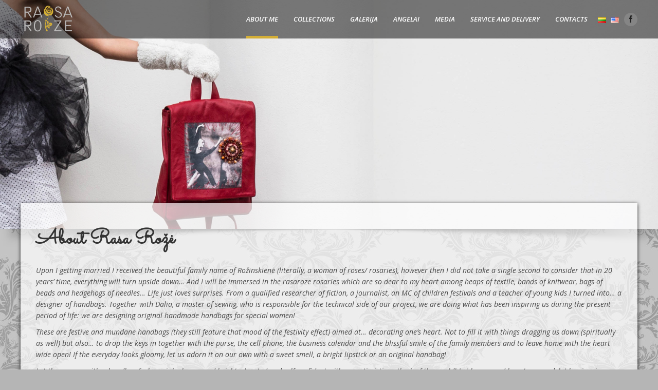

--- FILE ---
content_type: text/html; charset=UTF-8
request_url: http://rasaroze.lt/?lang=en
body_size: 12067
content:
	<!DOCTYPE html>
<html lang="en" dir="ltr">
<head>
	<meta charset="UTF-8" />
	<meta http-equiv="X-UA-Compatible" content="IE=edge,chrome=1">
		<meta name=viewport content="width=device-width,initial-scale=1">
		<title>Rankų Darbo Rankinės | Vienetinės, unikalios, originalios rankų darbo rankinės</title>
					<link rel="profile" href="http://gmpg.org/xfn/11" />
	<link rel="pingback" href="http://rasaroze.lt/xmlrpc.php" />
	<link rel="shortcut icon" type="image/x-icon" href="http://rasaroze.lt/wp-content/uploads/favicon.ico">
	<link rel='stylesheet' href='http://fonts.googleapis.com/css?family=Open+Sans:400,800,700italic,700,600italic,600,400italic,300italic,300|Source+Sans+Pro:200,300,400|Lato|Sacramento:200,300,400|Sacramento:200,300,400|Sacramento:200,300,400|Sacramento:200,300,400&subset=latin,latin-ext' type='text/css' />
<link rel='dns-prefetch' href='//www.google.com' />
<link rel='dns-prefetch' href='//s.w.org' />
<link rel="alternate" type="application/rss+xml" title="Rankų Darbo Rankinės &raquo; Feed" href="http://rasaroze.lt/feed/?lang=en" />
<link rel="alternate" type="application/rss+xml" title="Rankų Darbo Rankinės &raquo; Comments Feed" href="http://rasaroze.lt/comments/feed/?lang=en" />
<link rel="alternate" type="application/rss+xml" title="Rankų Darbo Rankinės &raquo; Pagrindinis Comments Feed" href="http://rasaroze.lt/pagrindinis-2/feed/?lang=en" />
		<script type="text/javascript">
			window._wpemojiSettings = {"baseUrl":"https:\/\/s.w.org\/images\/core\/emoji\/12.0.0-1\/72x72\/","ext":".png","svgUrl":"https:\/\/s.w.org\/images\/core\/emoji\/12.0.0-1\/svg\/","svgExt":".svg","source":{"concatemoji":"http:\/\/rasaroze.lt\/wp-includes\/js\/wp-emoji-release.min.js?ver=e6c2587c14fe3a340f556f40694ff297"}};
			!function(e,a,t){var n,r,o,i=a.createElement("canvas"),p=i.getContext&&i.getContext("2d");function s(e,t){var a=String.fromCharCode;p.clearRect(0,0,i.width,i.height),p.fillText(a.apply(this,e),0,0);e=i.toDataURL();return p.clearRect(0,0,i.width,i.height),p.fillText(a.apply(this,t),0,0),e===i.toDataURL()}function c(e){var t=a.createElement("script");t.src=e,t.defer=t.type="text/javascript",a.getElementsByTagName("head")[0].appendChild(t)}for(o=Array("flag","emoji"),t.supports={everything:!0,everythingExceptFlag:!0},r=0;r<o.length;r++)t.supports[o[r]]=function(e){if(!p||!p.fillText)return!1;switch(p.textBaseline="top",p.font="600 32px Arial",e){case"flag":return s([127987,65039,8205,9895,65039],[127987,65039,8203,9895,65039])?!1:!s([55356,56826,55356,56819],[55356,56826,8203,55356,56819])&&!s([55356,57332,56128,56423,56128,56418,56128,56421,56128,56430,56128,56423,56128,56447],[55356,57332,8203,56128,56423,8203,56128,56418,8203,56128,56421,8203,56128,56430,8203,56128,56423,8203,56128,56447]);case"emoji":return!s([55357,56424,55356,57342,8205,55358,56605,8205,55357,56424,55356,57340],[55357,56424,55356,57342,8203,55358,56605,8203,55357,56424,55356,57340])}return!1}(o[r]),t.supports.everything=t.supports.everything&&t.supports[o[r]],"flag"!==o[r]&&(t.supports.everythingExceptFlag=t.supports.everythingExceptFlag&&t.supports[o[r]]);t.supports.everythingExceptFlag=t.supports.everythingExceptFlag&&!t.supports.flag,t.DOMReady=!1,t.readyCallback=function(){t.DOMReady=!0},t.supports.everything||(n=function(){t.readyCallback()},a.addEventListener?(a.addEventListener("DOMContentLoaded",n,!1),e.addEventListener("load",n,!1)):(e.attachEvent("onload",n),a.attachEvent("onreadystatechange",function(){"complete"===a.readyState&&t.readyCallback()})),(n=t.source||{}).concatemoji?c(n.concatemoji):n.wpemoji&&n.twemoji&&(c(n.twemoji),c(n.wpemoji)))}(window,document,window._wpemojiSettings);
		</script>
		<style type="text/css">
img.wp-smiley,
img.emoji {
	display: inline !important;
	border: none !important;
	box-shadow: none !important;
	height: 1em !important;
	width: 1em !important;
	margin: 0 .07em !important;
	vertical-align: -0.1em !important;
	background: none !important;
	padding: 0 !important;
}
</style>
	<link rel='stylesheet' id='wp-block-library-css'  href='http://rasaroze.lt/wp-includes/css/dist/block-library/style.min.css?ver=e6c2587c14fe3a340f556f40694ff297' type='text/css' media='all' />
<link rel='stylesheet' id='contact-form-7-css'  href='http://rasaroze.lt/wp-content/plugins/contact-form-7/includes/css/styles.css?ver=5.1.5' type='text/css' media='all' />
<link rel='stylesheet' id='codenegar-tooltip-style-css'  href='http://rasaroze.lt/wp-content/plugins/content-tooltip/css/smallipop.css?ver=e6c2587c14fe3a340f556f40694ff297' type='text/css' media='all' />
<link rel='stylesheet' id='codenegar-tooltip-animate-css'  href='http://rasaroze.lt/wp-content/plugins/content-tooltip/css/animate.css?ver=e6c2587c14fe3a340f556f40694ff297' type='text/css' media='all' />
<link rel='stylesheet' id='rs-settings-css'  href='http://rasaroze.lt/wp-content/plugins/revslider/rs-plugin/css/settings.css?rev=4.1.4&#038;ver=e6c2587c14fe3a340f556f40694ff297' type='text/css' media='all' />
<link rel='stylesheet' id='rs-captions-css'  href='http://rasaroze.lt/wp-content/plugins/revslider/rs-plugin/css/dynamic-captions.css?rev=4.1.4&#038;ver=e6c2587c14fe3a340f556f40694ff297' type='text/css' media='all' />
<link rel='stylesheet' id='rs-plugin-static-css'  href='http://rasaroze.lt/wp-content/plugins/revslider/rs-plugin/css/static-captions.css?rev=4.1.4&#038;ver=e6c2587c14fe3a340f556f40694ff297' type='text/css' media='all' />
<link rel='stylesheet' id='default_style-css'  href='http://rasaroze.lt/wp-content/themes/passage/style.css?ver=e6c2587c14fe3a340f556f40694ff297' type='text/css' media='all' />
<link rel='stylesheet' id='stylesheet-css'  href='http://rasaroze.lt/wp-content/themes/passage/css/stylesheet.min.css?ver=e6c2587c14fe3a340f556f40694ff297' type='text/css' media='all' />
<!--[if IE 8]>
<link rel='stylesheet' id='ie8-style-css'  href='http://rasaroze.lt/wp-content/themes/passage/css/ie8.min.css?ver=e6c2587c14fe3a340f556f40694ff297' type='text/css' media='all' />
<![endif]-->
<link rel='stylesheet' id='style_dynamic-css'  href='http://rasaroze.lt/wp-content/themes/passage/css/style_dynamic.php?ver=e6c2587c14fe3a340f556f40694ff297' type='text/css' media='all' />
<link rel='stylesheet' id='responsive-css'  href='http://rasaroze.lt/wp-content/themes/passage/css/responsive.min.css?ver=e6c2587c14fe3a340f556f40694ff297' type='text/css' media='all' />
<link rel='stylesheet' id='style_dynamic_responsive-css'  href='http://rasaroze.lt/wp-content/themes/passage/css/style_dynamic_responsive.php?ver=e6c2587c14fe3a340f556f40694ff297' type='text/css' media='all' />
<link rel='stylesheet' id='custom_css-css'  href='http://rasaroze.lt/wp-content/themes/passage/css/custom_css.php?ver=e6c2587c14fe3a340f556f40694ff297' type='text/css' media='all' />
<script type='text/javascript' src='http://rasaroze.lt/wp-includes/js/jquery/jquery.js?ver=1.12.4-wp'></script>
<script type='text/javascript' src='http://rasaroze.lt/wp-includes/js/jquery/jquery-migrate.min.js?ver=1.4.1'></script>
<script type='text/javascript' src='http://rasaroze.lt/wp-content/plugins/revslider/rs-plugin/js/jquery.themepunch.plugins.min.js?rev=4.1.4&#038;ver=e6c2587c14fe3a340f556f40694ff297'></script>
<script type='text/javascript' src='http://rasaroze.lt/wp-content/plugins/revslider/rs-plugin/js/jquery.themepunch.revolution.min.js?rev=4.1.4&#038;ver=e6c2587c14fe3a340f556f40694ff297'></script>
<link rel='https://api.w.org/' href='http://rasaroze.lt/wp-json/' />
<link rel="EditURI" type="application/rsd+xml" title="RSD" href="http://rasaroze.lt/xmlrpc.php?rsd" />
<link rel="wlwmanifest" type="application/wlwmanifest+xml" href="http://rasaroze.lt/wp-includes/wlwmanifest.xml" /> 
<link rel="canonical" href="http://rasaroze.lt/?lang=en" />
<link rel='shortlink' href='http://rasaroze.lt/' />
<link rel="alternate" type="application/json+oembed" href="http://rasaroze.lt/wp-json/oembed/1.0/embed?url=http%3A%2F%2Frasaroze.lt%2F&lang=en" />
<link rel="alternate" type="text/xml+oembed" href="http://rasaroze.lt/wp-json/oembed/1.0/embed?url=http%3A%2F%2Frasaroze.lt%2F&format=xml&lang=en" />
<link rel="alternate" hreflang="lt" href="/"/><script type="text/javascript">
(function(url){
	if(/(?:Chrome\/26\.0\.1410\.63 Safari\/537\.31|WordfenceTestMonBot)/.test(navigator.userAgent)){ return; }
	var addEvent = function(evt, handler) {
		if (window.addEventListener) {
			document.addEventListener(evt, handler, false);
		} else if (window.attachEvent) {
			document.attachEvent('on' + evt, handler);
		}
	};
	var removeEvent = function(evt, handler) {
		if (window.removeEventListener) {
			document.removeEventListener(evt, handler, false);
		} else if (window.detachEvent) {
			document.detachEvent('on' + evt, handler);
		}
	};
	var evts = 'contextmenu dblclick drag dragend dragenter dragleave dragover dragstart drop keydown keypress keyup mousedown mousemove mouseout mouseover mouseup mousewheel scroll'.split(' ');
	var logHuman = function() {
		if (window.wfLogHumanRan) { return; }
		window.wfLogHumanRan = true;
		var wfscr = document.createElement('script');
		wfscr.type = 'text/javascript';
		wfscr.async = true;
		wfscr.src = url + '&r=' + Math.random();
		(document.getElementsByTagName('head')[0]||document.getElementsByTagName('body')[0]).appendChild(wfscr);
		for (var i = 0; i < evts.length; i++) {
			removeEvent(evts[i], logHuman);
		}
	};
	for (var i = 0; i < evts.length; i++) {
		addEvent(evts[i], logHuman);
	}
})('//rasaroze.lt/?wordfence_lh=1&hid=CA3E23D8C1A9A2CC0B9855115F06F1D5');
</script>
<meta name="translation-stats" content='{"total_phrases":148,"translated_phrases":102,"human_translated_phrases":101,"hidden_phrases":32,"hidden_translated_phrases":11,"hidden_translateable_phrases":null,"meta_phrases":12,"meta_translated_phrases":1,"time":null}'/>	
</head>

<body class="home page-template-default page page-id-1482  large shadow3">
	
	<!-- Google Analytics start -->
		<!-- Google Analytics end -->

<div class="preload">
			<img alt="" src="http://rasaroze.lt/wp-content/uploads/53-e1426195587112.jpg" />
			<img alt="" src="http://rasaroze.lt/wp-content/themes/passage/css/img/pattern_background.png" />
</div>
	
<div class="wrapper">
<header class="animate ">
	
			<div class="container">
			<div class="container_inner">
					<div class="header_inner clearfix">
		
					<div class="logo"><a href="http://rasaroze.lt/?lang=en"><img src="http://rasaroze.lt/wp-content/uploads/Logo1.png" alt="Logo"/></a></div>
					<div class="header_inner_right">
												<nav class="main_menu drop_down">
						<ul id="menu-rasarozemeniu" class=""><li id="nav-menu-item-1969" class="menu-item menu-item-type-post_type menu-item-object-page menu-item-home current-menu-item page_item page-item-1482 current_page_item active"><a href="http://rasaroze.lt/?lang=en" class=" current "><span>ABOUT ME</span></a></li>
<li id="nav-menu-item-1977" class="menu-item menu-item-type-post_type menu-item-object-page menu-item-has-children  has_sub"><a href="http://rasaroze.lt/kolekcijos/?lang=en" class=""><span>COLLECTIONS</span></a>
<div class="second"><div class="inner"><div class="inner_arrow"></div><div class="inner2"><ul>
	<li id="nav-menu-item-2486" class="menu-item menu-item-type-post_type menu-item-object-page "><a href="http://rasaroze.lt/kupriniu-kolekcija-sporto-mandalos/?lang=en" class=""><span>Kuprinių kolekcija “Sporto mandalos”</span></a></li>
	<li id="nav-menu-item-1973" class="menu-item menu-item-type-post_type menu-item-object-page "><a href="http://rasaroze.lt/rankiniu-kolekcija-pasipuosti-sirdi/?lang=en" class=""><span>Handbag collection “To Decorate the Heart”</span></a></li>
	<li id="nav-menu-item-1972" class="menu-item menu-item-type-post_type menu-item-object-page "><a href="http://rasaroze.lt/rankiniu-kolekcija-vaivorykste/?lang=en" class=""><span>Handbag collection “The Rainbow”</span></a></li>
	<li id="nav-menu-item-1971" class="menu-item menu-item-type-post_type menu-item-object-page "><a href="http://rasaroze.lt/rankiniu-kolekcija-aukso-dulkes/?lang=en" class=""><span>Handbag collection “Gold Dust”</span></a></li>
	<li id="nav-menu-item-2330" class="menu-item menu-item-type-post_type menu-item-object-page "><a href="http://rasaroze.lt/rankiniu-kolekcija-pokstas/?lang=en" class=""><span>Collection of handbags “A Prank”</span></a></li>
	<li id="nav-menu-item-2504" class="menu-item menu-item-type-post_type menu-item-object-page "><a href="http://rasaroze.lt/rankiniu-kolekcija-miesto-geometrija/?lang=en" class=""><span>Rankinių kolekcija “Miesto geometrija”</span></a></li>
	<li id="nav-menu-item-2719" class="menu-item menu-item-type-post_type menu-item-object-page "><a href="http://rasaroze.lt/papuosalu-kolekcija-sielos-mezginiai/?lang=en" class=""><span>Papuošalų kolekcija “Sielos mezginiai”</span></a></li>
</ul></div></div></div>
</li>
<li id="nav-menu-item-1964" class="menu-item menu-item-type-post_type menu-item-object-page "><a href="http://rasaroze.lt/parduotuve/?lang=en" class=""><span>GALERIJA</span></a></li>
<li id="nav-menu-item-2844" class="menu-item menu-item-type-post_type menu-item-object-page "><a href="http://rasaroze.lt/ka-kalba-angelai/?lang=en" class=""><span>ANGELAI</span></a></li>
<li id="nav-menu-item-1967" class="menu-item menu-item-type-post_type menu-item-object-page "><a href="http://rasaroze.lt/ziniasklaida/?lang=en" class=""><span>MEDIA</span></a></li>
<li id="nav-menu-item-1968" class="menu-item menu-item-type-post_type menu-item-object-page "><a href="http://rasaroze.lt/prieziura-ir-pristatymas/?lang=en" class=""><span>
SERVICE AND DELIVERY</span></a></li>
<li id="nav-menu-item-1981" class="menu-item menu-item-type-post_type menu-item-object-page "><a href="http://rasaroze.lt/kontaktai/?lang=en" class=""><span>
CONTACTS</span></a></li>
</ul>						<span id="magic"></span>
						</nav>
						
						<div class='selectnav_button'><span>&nbsp;</span></div>
						
						 
							<div class="header_right_widget">
								<div>			<div class="textwidget"><div>
<a href="?">
<img src="http://rasaroze.lt/wp-content/plugins/transposh-translation-filter-for-wordpress/img/flags/lt.png" alt="Lt" style="width:16px;height:11px;" ></a>

<a href="?lang=en">
<img src="http://rasaroze.lt/wp-content/plugins/transposh-translation-filter-for-wordpress/img/flags/us.png" alt="En" style="width:16px;height:11px;" ></a>
</div></div>
		</div><div>			<div class="textwidget">       <ul class='social_menu dark'><li class='facebook'><a href='https://www.facebook.com/Rasarozebags' target='_blank' rel="noopener noreferrer"><span class='inner'>facebook</span></a></li>           </ul></div>
		</div>							</div>
											</div>

					<nav class="selectnav"></nav>
				</div>
				</div>
		</div>
		
</header>
	<div class="content">
								<div class="content_inner  ">
				
							
					<a id='back_to_top' href='#'>
				<span class='back_to_top_inner'>
					<span>&nbsp;</span>
				</span>
			</a>
				
		<!-- START REVOLUTION SLIDER 4.1.4 fullwidth mode -->

<div id="rev_slider_4_1_wrapper" class="rev_slider_wrapper fullwidthbanner-container" style="margin:0px auto;background-color:#E9E9E9;padding:0px;margin-top:0px;margin-bottom:0px;max-height:523px;">
	<div id="rev_slider_4_1" class="rev_slider fullwidthabanner" style="display:none;max-height:523px;height:523;">
<ul>	<!-- SLIDE  -->
	<li data-transition="random" data-slotamount="7" data-masterspeed="300" >
		<!-- MAIN IMAGE -->
		<img src="http://rasaroze.lt/wp-content/plugins/revslider/images/dummy.png"  alt="naturalios-odos-rankines11" data-lazyload="http://rasaroze.lt/wp-content/uploads/naturalios-odos-rankines11.jpg" data-bgposition="center top" data-bgfit="cover" data-bgrepeat="no-repeat">
		<!-- LAYERS -->
	</li>
	<!-- SLIDE  -->
	<li data-transition="random" data-slotamount="7" data-masterspeed="300" >
		<!-- MAIN IMAGE -->
		<img src="http://rasaroze.lt/wp-content/plugins/revslider/images/dummy.png"  alt="naturalios-odos-rankines3" data-lazyload="http://rasaroze.lt/wp-content/uploads/naturalios-odos-rankines3.jpg" data-bgposition="center top" data-bgfit="cover" data-bgrepeat="no-repeat">
		<!-- LAYERS -->
	</li>
	<!-- SLIDE  -->
	<li data-transition="random" data-slotamount="7" data-masterspeed="300" >
		<!-- MAIN IMAGE -->
		<img src="http://rasaroze.lt/wp-content/plugins/revslider/images/dummy.png"  alt="naturalios-odos-rankines4" data-lazyload="http://rasaroze.lt/wp-content/uploads/naturalios-odos-rankines4.jpg" data-bgposition="center top" data-bgfit="cover" data-bgrepeat="no-repeat">
		<!-- LAYERS -->
	</li>
	<!-- SLIDE  -->
	<li data-transition="random" data-slotamount="7" data-masterspeed="300" >
		<!-- MAIN IMAGE -->
		<img src="http://rasaroze.lt/wp-content/plugins/revslider/images/dummy.png"  alt="naturalios-odos-rankines5" data-lazyload="http://rasaroze.lt/wp-content/uploads/naturalios-odos-rankines5.jpg" data-bgposition="center top" data-bgfit="cover" data-bgrepeat="no-repeat">
		<!-- LAYERS -->
	</li>
	<!-- SLIDE  -->
	<li data-transition="random" data-slotamount="7" data-masterspeed="300" >
		<!-- MAIN IMAGE -->
		<img src="http://rasaroze.lt/wp-content/plugins/revslider/images/dummy.png"  alt="naturalios-odos-rankines6" data-lazyload="http://rasaroze.lt/wp-content/uploads/naturalios-odos-rankines6.jpg" data-bgposition="center top" data-bgfit="cover" data-bgrepeat="no-repeat">
		<!-- LAYERS -->
	</li>
	<!-- SLIDE  -->
	<li data-transition="random" data-slotamount="7" data-masterspeed="300" >
		<!-- MAIN IMAGE -->
		<img src="http://rasaroze.lt/wp-content/plugins/revslider/images/dummy.png"  alt="pradinis1" data-lazyload="http://rasaroze.lt/wp-content/uploads/pradinis1.jpg" data-bgposition="center top" data-bgfit="cover" data-bgrepeat="no-repeat">
		<!-- LAYERS -->
	</li>
	<!-- SLIDE  -->
	<li data-transition="random" data-slotamount="7" >
		<!-- MAIN IMAGE -->
		<img src="http://rasaroze.lt/wp-content/plugins/revslider/images/dummy.png"  alt="pradinis2" data-lazyload="http://rasaroze.lt/wp-content/uploads/pradinis2.jpg" data-bgposition="center top" data-bgfit="cover" data-bgrepeat="no-repeat">
		<!-- LAYERS -->
	</li>
	<!-- SLIDE  -->
	<li data-transition="random" data-slotamount="7" >
		<!-- MAIN IMAGE -->
		<img src="http://rasaroze.lt/wp-content/plugins/revslider/images/dummy.png"  alt="pradinis" data-lazyload="http://rasaroze.lt/wp-content/uploads/pradinis.jpg" data-bgposition="center top" data-bgfit="cover" data-bgrepeat="no-repeat">
		<!-- LAYERS -->
	</li>
	<!-- SLIDE  -->
	<li data-transition="random" data-slotamount="7" >
		<!-- MAIN IMAGE -->
		<img src="http://rasaroze.lt/wp-content/plugins/revslider/images/dummy.png"  alt="Ranku_Darbo_Rankines_2" data-lazyload="http://rasaroze.lt/wp-content/uploads/Ranku_Darbo_Rankines_2.jpg" data-bgposition="center top" data-bgfit="cover" data-bgrepeat="no-repeat">
		<!-- LAYERS -->
	</li>
	<!-- SLIDE  -->
	<li data-transition="random" data-slotamount="7" >
		<!-- MAIN IMAGE -->
		<img src="http://rasaroze.lt/wp-content/plugins/revslider/images/dummy.png"  alt="Ranku_Darbo_Rankines_3" data-lazyload="http://rasaroze.lt/wp-content/uploads/Ranku_Darbo_Rankines_3.jpg" data-bgposition="center top" data-bgfit="cover" data-bgrepeat="no-repeat">
		<!-- LAYERS -->
	</li>
	<!-- SLIDE  -->
	<li data-transition="random" data-slotamount="7" >
		<!-- MAIN IMAGE -->
		<img src="http://rasaroze.lt/wp-content/plugins/revslider/images/dummy.png"  alt="Ranku_Darbo_Rankines_4" data-lazyload="http://rasaroze.lt/wp-content/uploads/Ranku_Darbo_Rankines_4.jpg" data-bgposition="center top" data-bgfit="cover" data-bgrepeat="no-repeat">
		<!-- LAYERS -->
	</li>
	<!-- SLIDE  -->
	<li data-transition="random" data-slotamount="7" >
		<!-- MAIN IMAGE -->
		<img src="http://rasaroze.lt/wp-content/plugins/revslider/images/dummy.png"  alt="Ranku_Darbo_Rankines_5" data-lazyload="http://rasaroze.lt/wp-content/uploads/Ranku_Darbo_Rankines_5.jpg" data-bgposition="center top" data-bgfit="cover" data-bgrepeat="no-repeat">
		<!-- LAYERS -->
	</li>
	<!-- SLIDE  -->
	<li data-transition="random" data-slotamount="7" >
		<!-- MAIN IMAGE -->
		<img src="http://rasaroze.lt/wp-content/plugins/revslider/images/dummy.png"  alt="Ranku_Darbo_Rankines_6" data-lazyload="http://rasaroze.lt/wp-content/uploads/Ranku_Darbo_Rankines_6.jpg" data-bgposition="center top" data-bgfit="cover" data-bgrepeat="no-repeat">
		<!-- LAYERS -->
	</li>
	<!-- SLIDE  -->
	<li data-transition="random" data-slotamount="7" >
		<!-- MAIN IMAGE -->
		<img src="http://rasaroze.lt/wp-content/plugins/revslider/images/dummy.png"  alt="Ranku_Darbo_Rankines_7" data-lazyload="http://rasaroze.lt/wp-content/uploads/Ranku_Darbo_Rankines_7.jpg" data-bgposition="center top" data-bgfit="cover" data-bgrepeat="no-repeat">
		<!-- LAYERS -->
	</li>
	<!-- SLIDE  -->
	<li data-transition="random" data-slotamount="7" >
		<!-- MAIN IMAGE -->
		<img src="http://rasaroze.lt/wp-content/plugins/revslider/images/dummy.png"  alt="Ranku_Darbo_Rankines_14" data-lazyload="http://rasaroze.lt/wp-content/uploads/Ranku_Darbo_Rankines_14.jpg" data-bgposition="center top" data-bgfit="cover" data-bgrepeat="no-repeat">
		<!-- LAYERS -->
	</li>
	<!-- SLIDE  -->
	<li data-transition="random" data-slotamount="7" >
		<!-- MAIN IMAGE -->
		<img src="http://rasaroze.lt/wp-content/plugins/revslider/images/dummy.png"  alt="Ranku_Darbo_Rankines_10" data-lazyload="http://rasaroze.lt/wp-content/uploads/Ranku_Darbo_Rankines_10.jpg" data-bgposition="center top" data-bgfit="cover" data-bgrepeat="no-repeat">
		<!-- LAYERS -->
	</li>
	<!-- SLIDE  -->
	<li data-transition="random" data-slotamount="7" >
		<!-- MAIN IMAGE -->
		<img src="http://rasaroze.lt/wp-content/plugins/revslider/images/dummy.png"  alt="Ranku_Darbo_Rankines_11" data-lazyload="http://rasaroze.lt/wp-content/uploads/Ranku_Darbo_Rankines_11.jpg" data-bgposition="center top" data-bgfit="cover" data-bgrepeat="no-repeat">
		<!-- LAYERS -->
	</li>
	<!-- SLIDE  -->
	<li data-transition="random" data-slotamount="7" >
		<!-- MAIN IMAGE -->
		<img src="http://rasaroze.lt/wp-content/plugins/revslider/images/dummy.png"  alt="Ranku_Darbo_Rankines_12" data-lazyload="http://rasaroze.lt/wp-content/uploads/Ranku_Darbo_Rankines_12.jpg" data-bgposition="center top" data-bgfit="cover" data-bgrepeat="no-repeat">
		<!-- LAYERS -->
	</li>
</ul>
	</div>
</div>			
			<script type="text/javascript">

				var tpj=jQuery;				
				tpj.noConflict();				
				var revapi4;
				
				tpj(document).ready(function() {
								
				if(tpj('#rev_slider_4_1').revolution == undefined)
					revslider_showDoubleJqueryError('#rev_slider_4_1');
				else
				   revapi4 = tpj('#rev_slider_4_1').show().revolution(
					{
						dottedOverlay:"none",
						delay:8000,
						startwidth:1500,
						startheight:523,
						hideThumbs:200,
						
						thumbWidth:100,
						thumbHeight:50,
						thumbAmount:5,
						
						navigationType:"bullet",
						navigationArrows:"solo",
						navigationStyle:"round",
						
						touchenabled:"on",
						onHoverStop:"on",
						
						navigationHAlign:"center",
						navigationVAlign:"bottom",
						navigationHOffset:0,
						navigationVOffset:20,

						soloArrowLeftHalign:"left",
						soloArrowLeftValign:"center",
						soloArrowLeftHOffset:20,
						soloArrowLeftVOffset:0,

						soloArrowRightHalign:"right",
						soloArrowRightValign:"center",
						soloArrowRightHOffset:20,
						soloArrowRightVOffset:0,
								
						shadow:3,
						fullWidth:"on",
						fullScreen:"off",

						stopLoop:"off",
						stopAfterLoops:-1,
						stopAtSlide:-1,

						
						shuffle:"off",
						
						autoHeight:"on",						
						forceFullWidth:"on",						
												
												
						hideThumbsOnMobile:"off",
						hideBulletsOnMobile:"off",
						hideArrowsOnMobile:"off",
						hideThumbsUnderResolution:0,
						
						hideSliderAtLimit:0,
						hideCaptionAtLimit:0,
						hideAllCaptionAtLilmit:0,
						startWithSlide:0,
						videoJsPath:"http://rasaroze.lt/wp-content/plugins/revslider/rs-plugin/videojs/",
						fullScreenOffsetContainer: ""	
					});
				
				});	//ready
				
			</script>
			
			<!-- END REVOLUTION SLIDER -->		<div class="container top_move no_entering_animation">
			<div class="container_inner">
				<div class="container_inner2 clearfix">
				
																<h1>About Rasa Rožė</h1>
<p>Upon I getting married I received the beautiful family name of Rožinskienė (literally, a woman 

of roses/ rosaries), however then I did not take a single second to consider that in 20 years’ time, 

everything will turn upside down… And I will be immersed in the rasaroze rosaries which are so 

dear to my heart among heaps of textile, bands of knitwear, bags of beads and hedgehogs of 

needles… Life just loves surprises. From a qualified researcher of fiction, a journalist, an MC of 

children festivals and a teacher of young kids I turned into… a designer of handbags. Together 

with Dalia, a master of sewing, who is responsible for the technical side of our project, we are 

doing what has been inspiring us during the present period of life: we are designing original 

handmade handbags for special women!</p>
<p>These are festive and mundane handbags (they still feature that mood of the festivity effect) 

aimed at… decorating one’s heart. Not to fill it with things dragging us down (spiritually as well) 

but also… to drop the keys in together with the purse, the cell phone, the business calendar and 

the blissful smile of the family members and to leave home with the heart wide open! If the 

everyday looks gloomy, let us adorn it on our own with a sweet smell, a bright lipstick or an 

original handbag!</p>
<p>Let the woman with a handbag feel special – happy and bright, elevated and self-confident with 

an optimistic outlook of the world! Let her spread beauty around, let her inspire others to 

improve.</p>
<p>These are optimistic handbags strengthened with belief and hope – let it be the way it has to be! 

It will be good anyway as… you may look as long as you like but you will never find another 

identical handbag anyway. This is our code of creation – 100% exceptionally unique handbags 

only! Do not put any black ideas inside as machine-washing is strictly prohibited!</p>
<div style="margin-top:40px;margin-bottom:40px;" class="separator transparent"></div>
<h2>Collections of handbags</h2>
<div class="three_columns clearfix"><div class="column1"><div class="column_inner">
<div class='box_holder_border'>
<div class='image_with_text'><a href='/rankiniu-kolekcija-pasipuosti-sirdi/?lang=en' target='' title=''><img src='http://rasaroze.lt/wp-content/uploads/rankines_pasipusti_sirdi-1024x698.jpg' alt=''></a><div class='image_with_text_content'>
<h4>Handbag collection “To Decorate the Heart”</h4>
<p>I presented my first handbag collection “To Decorate the Heart” to the women of the City of 

Kaunas in August 2014. On that day, prominent dames of the Provisional Capital of Lithuania 

became fashion models wearing unique handbags. They also took part in creative workshops and 

had an opportunity to design their handbags of dreams.<br />
</div></div>
</div>
</div></div>
<div class="column2"><div class="column_inner">
<div class='box_holder_border'>
<div class='image_with_text'><a href='/rankiniu-kolekcija-vaivorykste/?lang=en' target='' title=''><img src='http://rasaroze.lt/wp-content/uploads/rankines_vaivorykste2-1024x698.jpg' alt=''></a><div class='image_with_text_content'>
<h4>Handbag collection “The Rainbow”</h4>
<p>The handbag collection “The Rainbow” saw the lights of the catwalk – actually, the cozy 

dimmed light of the club La Bibliotheque where the presentation was taking place – just before 

Christmas… As I run a pre-school activity club, I invited mothers of the 

kids I was teaching to try themselves as out as models.<br />
</div></div>
</div>
</div></div>
<div class="column3"><div class="column_inner">
<div class='box_holder_border'>
<div class='image_with_text'><a href='/rankiniu-kolekcija-aukso-dulkes/?lang=en' target='' title=''><img src='http://rasaroze.lt/wp-content/uploads/rankines-aukso_dulkes-1024x698.jpg' alt=''></a><div class='image_with_text_content'>
<h4>Handbag collection “Gold Dust”</h4>
<p>The handbag collection “Gold Dust” was like a birthday present for myself. While waiting for 

the day I was bound to turn 44, this collection served as an intimate perception that all the 

chances I had been given by life were precious as gold – I had been taking the roles of a wife, a 

mother, a fiction reviewer, a journalist, an MC for children parties, teacher Pipirina, a designer…
<br />
</div></div>
</div>
</div></div></div>
<div style="margin-top:30px;margin-bottom:30px;" class="separator transparent"></div>
<p style="text-align: left;"><section class='parallax'>
<section id="1" style="background-image:url(http://rasaroze.lt/wp-content/uploads/Rasa_Roze_1-e1426369348242.jpg); background-color:;" data-height="340" data-title="..."><div class="parallax_content">
<div style="margin-top:120px;margin-bottom:40px;" class="separator transparent"></div>
<h4 style="color: #ffffff; text-align: center;"><span style="color: #ffffff;">
This is our code of creation – 100% exceptionally unique handbags only!</span></h4>
<div style="margin-top:40px;margin-bottom:40px;" class="separator transparent"></div>
<p style="text-align: left;"></div></section>
</section>
<div style="margin-top:30px;margin-bottom:30px;" class="separator transparent"></div>
<div class='title_with_line_holder'><h5 class='title_with_line' style='color: ;'>
SERVICE AND DELIVERY</h5><div class='title_with_line_separator'></div><a href='/prieziura-ir-pristatymas/' target='' style='color: ;'>View all</a></div>
<div style="margin-top:30px;margin-bottom:20px;" class="separator transparent"></div>
<div class="tabs  normal"><ul class="tabs-nav"><li><a href="#tabid1">Proper care</a></li><li><a href="#tabid2">Order and delivery</a></li><li><a href="#tabid3">Payment and Shipment</a></li><li><a href="#tabid4">Return of the purchased goods</a></li><li><a href="#tabid5">
Pricing of handbags</a></li></ul><div class="tabs-container">
<div id="tabid1" class="tab-content">
Supreme quality Litena-made furniture fabrics (most of them containing microfiber) and all of 

which conform to the inherent requirements of sturdiness, color preservation and resistance to 

getting stained are used for the handbags. Fabrics with microfiber do not shrink nor do they 

absorb liquids. They are environmentally-friendly as they do not contain any hostile chemicals. 

Hence most stains may be simply cleaned with water and soap. Meanwhile, the picture is sewn 

and attached manually, its contents commonly feature anything ranging from glued Swarovski to 

patches of natural fur – hence it demands way more care and attention. All dirt should be 

carefully cleaned with a wet soapy sponge. Protect the picture.<br />
If you know that your bag is

bound to undergo more trials and experiences than usual while travelling, due to lots of stuff – 

such as provision – getting put inside – just do not take it.<br />
For renewing, dry chemical cleaning is

advisable.<br />
I admit that I have tried to soak a few handbags of mine in soapy water and

afterwards, upon turning them inside out, rinse and wring them by using the mildest option of the 

washing machine. Some guipure elements had to be redone, but… doing this turned out to be 

such ‘heavy’ renewal that my friend could hardly recognize the handbag.<br />
That is why I cannot recommend you to do this – nor do I wish to undertake responsibility for

any damage the handbag may incur in the process of machine-washing.</p>
</div>
<div id="tabid2" class="tab-content">
<p>If you wish to order or purchase some handbag you really like, press the button CONTACTS. Fill in the data and outline your wishes. Upon receiving your message, I will 

respond promptly via phone or email, and together we will discuss the further course of the 

purchase and delivery. If you have chosen something from the ‘Collections’ section, it will be 

more complicated due to many items used for handbag designs being unique and sometimes 

being just accidentally created.<br />
Yet… There is a problem, and there is a way to solve it. You may opt for a similar color range, 

the idea of the picture and the means of its decoration, the shape, size and everything else. Thus 

we will get a handbag which will look almost identical to the one you liked but… it will still be 

different and unique as it had been designed especially for you!</p>
</div>
<div id="tabid3" class="tab-content">
<p>When you purchase a handbag, you may do a bank transfer or pay in cash provided you come to 

Kaunas. Upon receiving your order I will send you my account numbers, and as soon as the 

money reaches my account I will send the handbag to the indicated address. Whereas sending in 

Lithuania usually takes 2 to 5 working days it may take longer for the handbag to reach you 

somewhere abroad. Your handbag will be travelling with priority post. I do not include the 

shipment costs into the price of the handbag.</p>
</div>
<div id="tabid4" class="tab-content">
<p>If the handbag does not meet your expectations, please contact me immediately after receiving 

the parcel. There is always an opportunity for a civilized compromise as the handbag may be 

mended or the payment may be refunded if the handbag is to be returned. Sincerely, that is not 

the most pleasant feeling…<br />
In fact, the tasteless feeling ... Once I have the experience with it, and while the woman worked very sincerely it was not good. Therefore, any future buyers like to ask better reflect your purchase. Do not hesitate to see it &quot;live&quot;. Feel the energy handbags - are attracted to it, or annoying, calm or happy ... It's much more subtle things than go to the store and just buy a new handbag.<br />
Come and visit me. Entertain yourself. You will touch, measure and look around all the 

handbags. Sometimes we even do not feel what is good for us. Never hesitate to smell the 

handbags made by rasaroze as they smell different… You will get surprised.</p>
</div>
<div id="tabid5" class="tab-content">
<p>The prices of handbags range from 50 to 150 Euro. In Lithuania, this feels as some money. Especially as handmade bags are not eternal. But can we materially evaluate an emotion? Not the materials, sewing accessories and the time it takes to do something but… the internal spiritual state, inspiration, the bliss of creation.<br />
Every time I complete a handbag I give a part of myself to

someone else. I share a splash of my own positive energy. My husband mocks me that after 

starting the creation of handbags I stopped negotiating. I experienced immeasurable respect to 

the work of another artist.<br />
</div>
</div></div>
<div style="margin-top:30px;margin-bottom:30px;" class="separator transparent"></div>
<div class='title_with_line_holder'><h5 class='title_with_line' style='color: ;'>ATTENTION FRIENDS</h5><div class='title_with_line_separator'></div></div>
<div style="margin-top:30px;margin-bottom:20px;" class="separator transparent"></div>
<div class="three_columns clearfix"><div class="column1"><div class="column_inner">
<div class='element_from_left'><div>
<div class='image_with_text'><img src='http://rasaroze.lt/wp-content/uploads/Rasa-Rozinskiene-78-e1426370820782.jpg' alt=''><div class='image_with_text_content'>
</div></div>
</div></div>
</div></div>
<div class="column2"><div class="column_inner">
<div class='element_from_top'><div>
<div class='image_with_text'><img src='http://rasaroze.lt/wp-content/uploads/Rasa_Roze_21-e1426370891513.jpg' alt=''><div class='image_with_text_content'>
</div></div>
</div></div>
</div></div>
<div class="column3"><div class="column_inner">
<div class='element_from_right'><div>
<div class='image_with_text'><img src='http://rasaroze.lt/wp-content/uploads/Rasa-Rozinskiene-385-e1426370934340.jpg' alt=''><div class='image_with_text_content'>
</div></div>
</div></div>
</div></div></div>
<div style="margin-top:20px;margin-bottom:30px;" class="separator transparent"></div>
<div class='title_with_line_holder'><h5 class='title_with_line' style='color: ;'>MEDIA</h5><div class='title_with_line_separator'></div><a href='/ziniasklaida/' target='' style='color: ;'>View all</a></div>
<div class='accordion_holder accordion'>
<div class='accordion_item'><h5 style='background-color: ; color: ;'><span class='control-pm'></span>Mass media</h5><div class='accordion_content' style='background-color: ;'><div class='accordion_content_inner'>
<p>Attention of mass media

On my handbags, various motifs of flowers often start to bloom. Maybe because flowers remind 

me of women. They both need sun and water. Love and affection. Attention and the warmth of 

heart. If there is no one around who we could make happy we fade. If we feel unneeded, we 

suffer. That is why I also need you so that I could have someone who is made happier because of 

my creative work. I am glad my artwork adopts someone, teaches someone how to decorate 

one’s heart, makes one’s soul vibrate, gets someone to stop on the street and smile thus jumping 

out of the violently rushing Train of Life at least for a little while. And only then… do I feel 

happy.<br />
Yet today I am highly thankful to mass media (whose small particle I had once been

when contributing to magazines for kids) for the attention I have received and for the feeling that 

in my creative search I am not the Lonely Rose of the Little Prince…</p>
</div></div></div>
<div class='accordion_item'><h5 style='background-color: ; color: ;'><span class='control-pm'></span>Links to articles</h5><div class='accordion_content' style='background-color: ;'><div class='accordion_content_inner'>
<p>1. <a title="link" href="http://www.kaunoaleja.lt/tag/rasa-rozinskiene/" target="_blank">Handbag

designer Rasa Rožinskienė has created a rainbow in the presentation of her collection</a></p>
<p>2. <a title="link" href="http://www.delfi.lt/gyvenimas/stilius/rankiniu-dizainere-r-rozinskiene-ieskoti-saves-niekada-ne-velu.d?id=66630588#ixzz3TJKSEKaX" target="_blank">Handbag designer Rasa

Rožinskienė: it is never too late to look for oneself…</a></p>
<p>3. <a title="link" href="http://www.delfi.lt/gyvenimas/stilius/kaune-dizainere-rasa-rozinskiene-pristate-savo-pirmaja-rankiniu-kolekcija.d?id=65611076#ixzz3TJKkQ2Tthttp://www.delfi.lt/gyvenimas/stilius/kaune-dizainere-rasa-rozinskiene-pristate-savo-pirmaja-rankiniu-kolekcija.d?id=65611076" target="_blank">In Kaunas,

designer Rasa Rožinskienė introduces her first collection of handbags</a></p>
<p>4. <a title="link" href="http://www.delfi.lt/gyvenimas/stilius/rankiniu-dizainere-r-rozinskiene-ieskoti-saves-niekada-ne-velu.d?id=66630588" target="_blank">Handbag designer Rasa Rožinskienė: “I want to encourage women who do not feel happy”</a></p>
<p>5. <a title="link" href="http://www.15min.lt/zmones/naujiena/lietuva/rankiniu-dizainere-rasa-rozinskiene-noriu-padrasinti-moteris-kurios-nesijaucia-laimingos-3-472375" target="_blank">15min.lt</a></p>
<p>6. <a title="link" href="http://www.lrytas.lt/zyme/rasa-rozinskiene" target="_blank">lrytas.lt</a></p>
<p>7. <a title="link" href="http://lzinios.lt/lzinios/Grozis-ir-stilius/rankiniu-dizainere-r-rozinskiene-neabejoja-kiekvienas-turime-savaja-vaivorykste/193109" target="_blank">lzinios.lt</a></p>
<p>8. <a title="link" href="http://mieste.delfi.lt/gyvenimas/6y5a2n-dosnus-miestieciai-susirupino-seniausios-kauno-baznycios-apsauga-nuo-gaisro" target="_blank"> “Prominent citizens of Kaunas endeavor to protect Vytautas the Great Church from fire”</a></p>
<p>9. <a title="link" href="http://lietuve.lt/zmones/rankiniu-kureja-rasa-rozinskiene-savo-kuryba-noriu-padrasinti-moteris" target="_blank">Handbags developer Rasa Rožinskienė &quot;In my work I want to encourage women&quot;</a></p>
<p>10. <a title="link" href="http://lietuve.lt/grozis-ir-mada/rasos-rozinskienes-kurtu-rankiniu-fotosesijoje-maudynes-krioklyje-ir-vaiksciojimas-tilto-atbraila" target="_blank">
Rasos Rožinskienės create handbags photo shoot - bathing in waterfalls and walking bridge ledge</a></p>
<p>11. <a title="link" href="http://www.kaunoaleja.lt/rasos-rozinskienes-meiles-dienai-skirtos-rankines-pasipuose-plastisku-moteru-nuotraukomis" target="_blank">Rasos Rožinskienės create handbags photo shoot - day of love for handbags</a></p>
</div></div></div>
</div>
		
																				</div>
		</div>
	</div>
					
		</div>
	</div>
		<footer>
			<div class="footer_holder clearfix">
				
					
						 
						<div class="footer_top_holder">
							<div class="footer_top">
								
								
																		
																			<div class="container">
											<div class="container_inner clearfix">
																		<div class="footer_top_inner">
										<div class="four_columns clearfix">
											<div class="column1">
												<div class="column_inner">
													<h6>SOCIAL NETWORKS</h6>			<div class="textwidget"><br/>
       <ul class='social_menu dark'><li class='facebook'><a href='https://www.facebook.com/Rasarozebags' target='_blank' rel="noopener noreferrer"><span class='inner'>facebook</span></a></li>           </ul><br/><br/>

It would be nice if you visit <br/>

RasaRoze social network.
</div>
														</div>
											</div>
											<div class="column2">
												<div class="column_inner">
													<h6>
CONTACTS</h6><div class="menu-kontaktai-container"><ul id="menu-kontaktai" class="menu"><li id="menu-item-2014" class="menu-item menu-item-type-post_type menu-item-object-page menu-item-2014"><a href="http://rasaroze.lt/kontaktai/?lang=en">Write your message</a></li>
</ul></div>			<div class="textwidget">Questions? <br/>
Call by phone:<br/>
  37068639002</div>
														</div>
											</div>
											<div class="column3">
												<div class="column_inner">
													<h6>
MENU</h6><div class="menu-meniu-container"><ul id="menu-meniu" class="menu"><li id="menu-item-2018" class="menu-item menu-item-type-post_type menu-item-object-page menu-item-home current-menu-item page_item page-item-1482 current_page_item menu-item-2018"><a href="http://rasaroze.lt/?lang=en" aria-current="page">About hand author</a></li>
<li id="menu-item-2015" class="menu-item menu-item-type-post_type menu-item-object-page menu-item-2015"><a href="http://rasaroze.lt/parduotuve/?lang=en">Currently sold in bags</a></li>
<li id="menu-item-2849" class="menu-item menu-item-type-post_type menu-item-object-page menu-item-2849"><a href="http://rasaroze.lt/ka-kalba-angelai/?lang=en">Ką kalba angelai?</a></li>
<li id="menu-item-2016" class="menu-item menu-item-type-post_type menu-item-object-page menu-item-2016"><a href="http://rasaroze.lt/ziniasklaida/?lang=en">
About me in media</a></li>
<li id="menu-item-2017" class="menu-item menu-item-type-post_type menu-item-object-page menu-item-2017"><a href="http://rasaroze.lt/prieziura-ir-pristatymas/?lang=en">Hand maintenance and delivery</a></li>
</ul></div>												</div>
											</div>
											<div class="column4">
												<div class="column_inner">
													<h6>COLLECTIONS</h6><div class="menu-kolekcijos-container"><ul id="menu-kolekcijos" class="menu"><li id="menu-item-2845" class="menu-item menu-item-type-post_type menu-item-object-page menu-item-2845"><a href="http://rasaroze.lt/kupriniu-kolekcija-sporto-mandalos/?lang=en">Kuprinių kolekcija “Sporto mandalos”</a></li>
<li id="menu-item-2013" class="menu-item menu-item-type-post_type menu-item-object-page menu-item-2013"><a href="http://rasaroze.lt/rankiniu-kolekcija-pasipuosti-sirdi/?lang=en">Handbag collection “To Decorate the Heart”</a></li>
<li id="menu-item-2012" class="menu-item menu-item-type-post_type menu-item-object-page menu-item-2012"><a href="http://rasaroze.lt/rankiniu-kolekcija-vaivorykste/?lang=en">Handbag collection “The Rainbow”</a></li>
<li id="menu-item-2011" class="menu-item menu-item-type-post_type menu-item-object-page menu-item-2011"><a href="http://rasaroze.lt/rankiniu-kolekcija-aukso-dulkes/?lang=en">Handbag collection “Gold Dust”</a></li>
<li id="menu-item-2848" class="menu-item menu-item-type-post_type menu-item-object-page menu-item-2848"><a href="http://rasaroze.lt/rankiniu-kolekcija-pokstas/?lang=en">Collection of handbags “A Prank”</a></li>
<li id="menu-item-2847" class="menu-item menu-item-type-post_type menu-item-object-page menu-item-2847"><a href="http://rasaroze.lt/rankiniu-kolekcija-miesto-geometrija/?lang=en">Rankinių kolekcija “Miesto geometrija”</a></li>
<li id="menu-item-2846" class="menu-item menu-item-type-post_type menu-item-object-page menu-item-2846"><a href="http://rasaroze.lt/papuosalu-kolekcija-sielos-mezginiai/?lang=en">Papuošalų kolekcija “Sielos mezginiai”</a></li>
</ul></div>												</div>
											</div>
										</div>
									</div>
																			</div>
									</div>
																
							</div>
						</div>
												
												<div class="footer_bottom_holder">
							<div class="footer_bottom">
											<div class="textwidget"><strong>Copyright © 2015, All Rights Reserved RasaRoze.Lt</strong></div>
									</div>
						</div>
									</div>
		</footer>
</div>
	<script type='text/javascript'>
/* <![CDATA[ */
var wpcf7 = {"apiSettings":{"root":"http:\/\/rasaroze.lt\/wp-json\/contact-form-7\/v1","namespace":"contact-form-7\/v1"}};
/* ]]> */
</script>
<script type='text/javascript' src='http://rasaroze.lt/wp-content/plugins/contact-form-7/includes/js/scripts.js?ver=5.1.5'></script>
<script type='text/javascript' src='http://rasaroze.lt/wp-content/plugins/content-tooltip/js/modernizr.js?ver=e6c2587c14fe3a340f556f40694ff297'></script>
<script type='text/javascript' src='http://rasaroze.lt/wp-content/plugins/content-tooltip/js/smallipop.js?ver=e6c2587c14fe3a340f556f40694ff297'></script>
<script type='text/javascript' src='http://rasaroze.lt/wp-content/plugins/content-tooltip/js/easing.js?ver=e6c2587c14fe3a340f556f40694ff297'></script>
<script type='text/javascript' src='http://rasaroze.lt/wp-content/plugins/content-tooltip/js/script.js?ver=e6c2587c14fe3a340f556f40694ff297'></script>
<script type='text/javascript' src='http://rasaroze.lt/wp-content/themes/passage/js/plugins.js?ver=e6c2587c14fe3a340f556f40694ff297'></script>
<script type='text/javascript' src='http://rasaroze.lt/wp-content/themes/passage/js/default_dynamic.php?ver=e6c2587c14fe3a340f556f40694ff297'></script>
<script type='text/javascript' src='http://rasaroze.lt/wp-content/themes/passage/js/default.min.js?ver=e6c2587c14fe3a340f556f40694ff297'></script>
<script type='text/javascript' src='http://rasaroze.lt/wp-content/themes/passage/js/custom_js.php?ver=e6c2587c14fe3a340f556f40694ff297'></script>
<script type='text/javascript' src='http://rasaroze.lt/wp-includes/js/comment-reply.min.js?ver=e6c2587c14fe3a340f556f40694ff297'></script>
<script type='text/javascript' src='http://www.google.com/recaptcha/api/js/recaptcha_ajax.js?ver=e6c2587c14fe3a340f556f40694ff297'></script>
<script type='text/javascript' src='http://rasaroze.lt/wp-includes/js/wp-embed.min.js?ver=e6c2587c14fe3a340f556f40694ff297'></script>
</body>
</html>			

--- FILE ---
content_type: text/css
request_url: http://rasaroze.lt/wp-content/plugins/content-tooltip/css/smallipop.css?ver=e6c2587c14fe3a340f556f40694ff297
body_size: 2401
content:
/* smallipop css */
.smallipopHint {
  display: none;
}

#smallipop-tour-overlay {
  position: fixed;
  left: 0;
  top: 0;
  bottom: 0;
  right: 0;
}

.smallipop-instance {
  position: absolute;
  display: none;
  top: 0;
  left: 0;
  background-color: #314b64;
  border: 1px solid #0f161e;
  color: #d2dfe7;
  z-index: 9999;
  max-width: 400px;
}
.smallipop-instance font {
  size: 11px;
  family: arial;
}
.smallipop-instance a {
  color: #98cbea;
}
.smallipop-instance .sipContent {
  padding: 10px;
}
.smallipop-instance .sipArrow, .smallipop-instance .sipArrowBorder {
  position: absolute;
  left: 50%;
  height: 0;
  width: 0;
  pointer-events: none;
}
.smallipop-instance .sipArrow {
  bottom: -20px;
  margin-left: -10px;
  border: 10px solid transparent;
}
.smallipop-instance .sipArrowBorder {
  bottom: -24px;
  margin-left: -12px;
  border: 12px solid transparent;
}
.smallipop-instance.sipAlignLeft .sipArrow {
  margin-left: 0;
  left: auto;
  right: 20px;
}
.smallipop-instance.sipAlignLeft .sipArrowBorder {
  margin-left: 0;
  left: auto;
  right: 18px;
}
.smallipop-instance.sipAlignRight .sipArrow {
  margin-left: 0;
  left: 20px;
  right: auto;
}
.smallipop-instance.sipAlignRight .sipArrowBorder {
  margin-left: 0;
  left: 18px;
  right: auto;
}
.smallipop-instance.sipAlignBottom .sipArrow {
  bottom: auto;
  top: -20px;
}
.smallipop-instance.sipAlignBottom .sipArrowBorder {
  bottom: auto;
  top: -24px;
}
.smallipop-instance.sipPositionedLeft .sipArrow,
.smallipop-instance.sipPositionedLeft .sipArrowBorder {
  right: -16px;
  left: auto;
  top: 50%;
  bottom: auto;
  border-width: 8px;
  margin: -8px 0 0;
}
.smallipop-instance.sipPositionedLeft .sipArrowBorder {
  right: -20px;
  border-width: 10px;
  margin: -10px 0 0;
}
.smallipop-instance.sipPositionedRight .sipArrow,
.smallipop-instance.sipPositionedRight .sipArrowBorder {
  left: -16px;
  right: auto;
  top: 50%;
  bottom: auto;
  border-width: 8px;
  margin: -8px 0 0;
}
.smallipop-instance.sipPositionedRight .sipArrowBorder {
  left: -20px;
  border-width: 10px;
  margin: -10px 0 0;
}
.smallipop-instance .smallipop-tour-content {
  padding: 5px 0;
  min-width: 150px;
}
.smallipop-instance .smallipop-tour-footer {
  padding-top: 5px;
  position: relative;
  overflow: hidden;
  *zoom: 1;
}
.smallipop-instance .smallipop-tour-progress {
  color: #bbb;
  text-align: center;
  position: absolute;
  left: 50%;
  width: 80px;
  margin-left: -40px;
  top: 8px;
}
.smallipop-instance .smallipop-tour-close-icon {
  position: absolute;
  right: -8px;
  top: -8px;
  width: 16px;
  height: 16px;
  padding-top: 0px;
  font-size: 11px;
  background: #555;
  color: #ccc;
  text-align: center;
  text-shadow: 0 -1px 1px #666666;
  text-decoration: none;
  -webkit-border-radius: 8px;
  -moz-border-radius: 8px;
  -ms-border-radius: 8px;
  -o-border-radius: 8px;
  border-radius: 8px;
  -webkit-box-shadow: 0 1px 3px rgba(0, 0, 0, 0.3);
  -moz-box-shadow: 0 1px 3px rgba(0, 0, 0, 0.3);
  box-shadow: 0 1px 3px rgba(0, 0, 0, 0.3);
}
.smallipop-instance .smallipop-tour-close-icon:hover {
  text-decoration: none;
  background: #666;
  color: #fff;
}
.smallipop-instance .smallipop-tour-prev,
.smallipop-instance .smallipop-tour-next,
.smallipop-instance .smallipop-tour-close {
  color: #ccc;
  display: block;
  padding: 3px 4px 2px;
  line-height: 1em;
  float: left;
  background: #203142;
  -webkit-border-radius: 3px;
  -moz-border-radius: 3px;
  -ms-border-radius: 3px;
  -o-border-radius: 3px;
  border-radius: 3px;
  -webkit-box-shadow: 0 1px 2px rgba(0, 0, 0, 0.3);
  -moz-box-shadow: 0 1px 2px rgba(0, 0, 0, 0.3);
  box-shadow: 0 1px 2px rgba(0, 0, 0, 0.3);
}
.smallipop-instance .smallipop-tour-prev:hover,
.smallipop-instance .smallipop-tour-next:hover,
.smallipop-instance .smallipop-tour-close:hover {
  color: #fff;
  background: #293e53;
  text-decoration: none;
}
.smallipop-instance .smallipop-tour-next,
.smallipop-instance .smallipop-tour-close {
  float: right;
}

/* default theme */
.smallipop-instance.default {
  text-shadow: 0 -1px 1px #0f161e;
  -webkit-box-shadow: 0 2px 6px rgba(0, 0, 0, 0.5);
  -moz-box-shadow: 0 2px 6px rgba(0, 0, 0, 0.5);
  box-shadow: 0 2px 6px rgba(0, 0, 0, 0.5);
  -webkit-border-radius: 12px;
  -moz-border-radius: 12px;
  -ms-border-radius: 12px;
  -o-border-radius: 12px;
  border-radius: 12px;
  background: -webkit-gradient(linear, 50% 0%, 50% 100%, color-stop(0%, rgba(49, 75, 100, 0.9)), color-stop(100%, rgba(26, 38, 52, 0.9)));
  background: -webkit-linear-gradient(rgba(49, 75, 100, 0.9), rgba(26, 38, 52, 0.9));
  background: -moz-linear-gradient(rgba(49, 75, 100, 0.9), rgba(26, 38, 52, 0.9));
  background: -o-linear-gradient(rgba(49, 75, 100, 0.9), rgba(26, 38, 52, 0.9));
  background: linear-gradient(rgba(49, 75, 100, 0.9), rgba(26, 38, 52, 0.9));
  /* Fallback for opera */
  background: -webkit-gradient(radial, 50% -100px, 0, 50% -100px, 150, color-stop(66.66667%, rgba(49, 75, 100, 0.9)), color-stop(86.66667%, rgba(33, 50, 66, 0.9)), color-stop(100%, rgba(26, 38, 52, 0.9)));
  background: -webkit-radial-gradient(50% -100px, circle contain, rgba(49, 75, 100, 0.9) 100px, rgba(33, 50, 66, 0.9) 130px, rgba(26, 38, 52, 0.9) 150px);
  background: -moz-radial-gradient(50% -100px, circle contain, rgba(49, 75, 100, 0.9) 100px, rgba(33, 50, 66, 0.9) 130px, rgba(26, 38, 52, 0.9) 150px);
  background: -o-radial-gradient(50% -100px, circle contain, rgba(49, 75, 100, 0.9) 100px, rgba(33, 50, 66, 0.9) 130px, rgba(26, 38, 52, 0.9) 150px);
  background: radial-gradient(50% -100px, circle contain, rgba(49, 75, 100, 0.9) 100px, rgba(33, 50, 66, 0.9) 130px, rgba(26, 38, 52, 0.9) 150px);
}
.smallipop-instance.default a {
  text-shadow: 0 -1px 1px #0f161e;
}
.smallipop-instance.default .sipContent {
  border-top: 1px solid #586d82;
  -webkit-border-radius: 12px;
  -moz-border-radius: 12px;
  -ms-border-radius: 12px;
  -o-border-radius: 12px;
  border-radius: 12px;
}
.smallipop-instance.default .sipArrow {
  border-color: #1a2634 transparent transparent transparent;
}
.smallipop-instance.default .sipArrowBorder {
  border-color: #0f161e transparent transparent transparent;
}
.smallipop-instance.default.sipAlignBottom .sipArrow {
  border-color: transparent transparent #1a2634 transparent;
}
.smallipop-instance.default.sipAlignBottom .sipArrowBorder {
  border-color: transparent transparent #0f161e transparent;
}
.smallipop-instance.default.sipPositionedLeft .sipArrow {
  border-color: transparent transparent transparent #1a2634;
}
.smallipop-instance.default.sipPositionedLeft .sipArrowBorder {
  border-color: transparent transparent transparent #0f161e;
}
.smallipop-instance.default.sipPositionedRight .sipArrow {
  border-color: transparent #1a2634 transparent transparent;
}
.smallipop-instance.default.sipPositionedRight .sipArrowBorder {
  border-color: transparent #0f161e transparent transparent;
}

.cssgradients.rgba .smallipop-instance.default {
  background-color: transparent;
}

/* blue theme */
.smallipop-instance.blue {
  background: transparent;
  color: #111;
  border: 10px solid #0064b4;
  border-color: rgba(0, 100, 180, 0.9);
  -webkit-box-shadow: 0 2px 6px rgba(0, 0, 0, 0.5);
  -moz-box-shadow: 0 2px 6px rgba(0, 0, 0, 0.5);
  box-shadow: 0 2px 6px rgba(0, 0, 0, 0.5);
  -webkit-border-radius: 7px;
  -moz-border-radius: 7px;
  -ms-border-radius: 7px;
  -o-border-radius: 7px;
  border-radius: 7px;
}
.smallipop-instance.blue a {
  color: #2276aa;
}
.smallipop-instance.blue .sipContent {
  border: 0;
  background: #fcfcfc;
}
.smallipop-instance.blue .sipArrow {
  bottom: -30px;
  border-color: #0064b4 transparent transparent transparent;
  border-color: rgba(0, 100, 180, 0.9) transparent transparent transparent;
}
.smallipop-instance.blue.sipAlignBottom .sipArrow {
  top: -30px;
  border-color: transparent transparent #0064b4 transparent;
  border-color: transparent transparent rgba(0, 100, 180, 0.9) transparent;
}
.smallipop-instance.blue.sipPositionedLeft .sipArrow {
  right: -26px;
  border-color: transparent transparent transparent #0064b4;
  border-color: transparent transparent transparent rgba(0, 100, 180, 0.9);
}
.smallipop-instance.blue.sipPositionedRight .sipArrow {
  left: -26px;
  border-color: transparent #0064b4 transparent transparent;
  border-color: transparent rgba(0, 100, 180, 0.9) transparent transparent;
}
.smallipop-instance.blue .smallipop-tour-progress {
  color: #777;
}
.smallipop-instance.blue .smallipop-tour-prev,
.smallipop-instance.blue .smallipop-tour-next,
.smallipop-instance.blue .smallipop-tour-close {
  color: #222;
  background: #efefef;
}
.smallipop-instance.blue .smallipop-tour-prev:hover,
.smallipop-instance.blue .smallipop-tour-next:hover,
.smallipop-instance.blue .smallipop-tour-close:hover {
  color: #111;
  background: #f7f7f7;
}

/* black theme */
.smallipop-instance.black {
  background-color: #222;
  border-color: #111;
  text-shadow: 0 -1px 1px #111111;
  color: #f5f5f5;
  -webkit-box-shadow: 0 2px 6px rgba(0, 0, 0, 0.5);
  -moz-box-shadow: 0 2px 6px rgba(0, 0, 0, 0.5);
  box-shadow: 0 2px 6px rgba(0, 0, 0, 0.5);
  background: -webkit-gradient(linear, 50% 0%, 50% 100%, color-stop(0%, #333333), color-stop(100%, #222222));
  background: -webkit-linear-gradient(#333333, #222222);
  background: -moz-linear-gradient(#333333, #222222);
  background: -o-linear-gradient(#333333, #222222);
  background: linear-gradient(#333333, #222222);
  -webkit-border-radius: 5px;
  -moz-border-radius: 5px;
  -ms-border-radius: 5px;
  -o-border-radius: 5px;
  border-radius: 5px;
}
.smallipop-instance.black a {
  color: #eef8ff;
  text-shadow: 0 -1px 1px #111111;
}
.smallipop-instance.black .sipContent {
  border-top: 1px solid #666;
  -webkit-border-radius: 5px;
  -moz-border-radius: 5px;
  -ms-border-radius: 5px;
  -o-border-radius: 5px;
  border-radius: 5px;
}
.smallipop-instance.black .sipArrow {
  border-color: #222 transparent transparent transparent;
}
.smallipop-instance.black .sipArrowBorder {
  border-color: #111 transparent transparent transparent;
}
.smallipop-instance.black.sipAlignBottom .sipArrow {
  border-color: transparent transparent #222 transparent;
}
.smallipop-instance.black.sipAlignBottom .sipArrowBorder {
  border-color: transparent transparent #111 transparent;
}
.smallipop-instance.black.sipPositionedLeft .sipArrow {
  border-color: transparent transparent transparent #222;
}
.smallipop-instance.black.sipPositionedLeft .sipArrowBorder {
  border-color: transparent transparent transparent #111;
}
.smallipop-instance.black.sipPositionedRight .sipArrow {
  border-color: transparent #222 transparent transparent;
}
.smallipop-instance.black.sipPositionedRight .sipArrowBorder {
  border-color: transparent #111 transparent transparent;
}
.smallipop-instance.black .smallipop-tour-progress {
  color: #888;
}
.smallipop-instance.black .smallipop-tour-prev,
.smallipop-instance.black .smallipop-tour-next,
.smallipop-instance.black .smallipop-tour-close {
  color: #ccc;
  background: #333;
}
.smallipop-instance.black .smallipop-tour-prev:hover,
.smallipop-instance.black .smallipop-tour-next:hover,
.smallipop-instance.black .smallipop-tour-close:hover {
  color: #fff;
  background: #3a3a3a;
}

.cssgradients .smallipop-instance.black {
  background-color: transparent;
}

/* orange theme */
.smallipop-instance.orange {
  background-color: #f9aa18;
  border-color: #e17500;
  text-shadow: 0 1px 1px #fff24d;
  color: #714900;
  background: -webkit-gradient(linear, 50% 0%, 50% 100%, color-stop(0%, #fff24d), color-stop(100%, #f9aa18));
  background: -webkit-linear-gradient(#fff24d, #f9aa18);
  background: -moz-linear-gradient(#fff24d, #f9aa18);
  background: -o-linear-gradient(#fff24d, #f9aa18);
  background: linear-gradient(#fff24d, #f9aa18);
  -webkit-box-shadow: 0 2px 6px rgba(0, 0, 0, 0.5);
  -moz-box-shadow: 0 2px 6px rgba(0, 0, 0, 0.5);
  box-shadow: 0 2px 6px rgba(0, 0, 0, 0.5);
  -webkit-border-radius: 10px;
  -moz-border-radius: 10px;
  -ms-border-radius: 10px;
  -o-border-radius: 10px;
  border-radius: 10px;
}
.smallipop-instance.orange a {
  color: #145d95;
  text-shadow: 0 1px 1px #fff24d;
}
.smallipop-instance.orange .sipContent {
  border-top: 1px solid #fffabc;
  -webkit-border-radius: 10px;
  -moz-border-radius: 10px;
  -ms-border-radius: 10px;
  -o-border-radius: 10px;
  border-radius: 10px;
}
.smallipop-instance.orange .sipArrow {
  border-color: #f9aa18 transparent transparent transparent;
}
.smallipop-instance.orange .sipArrowBorder {
  border-color: #e17500 transparent transparent transparent;
}
.smallipop-instance.orange.sipAlignBottom .sipArrow {
  border-color: transparent transparent #f9aa18 transparent;
}
.smallipop-instance.orange.sipAlignBottom .sipArrowBorder {
  border-color: transparent transparent #e17500 transparent;
}
.smallipop-instance.orange.sipPositionedLeft .sipArrow {
  border-color: transparent transparent transparent #f9c718;
}
.smallipop-instance.orange.sipPositionedLeft .sipArrowBorder {
  border-color: transparent transparent transparent #e17500;
}
.smallipop-instance.orange.sipPositionedRight .sipArrow {
  border-color: transparent #f9c718 transparent transparent;
}
.smallipop-instance.orange.sipPositionedRight .sipArrowBorder {
  border-color: transparent #e17500 transparent transparent;
}
.smallipop-instance.orange .smallipop-tour-progress {
  color: #444;
}
.smallipop-instance.orange .smallipop-tour-prev,
.smallipop-instance.orange .smallipop-tour-next,
.smallipop-instance.orange .smallipop-tour-close {
  color: #444;
  background: #f19f06;
}
.smallipop-instance.orange .smallipop-tour-prev:hover,
.smallipop-instance.orange .smallipop-tour-next:hover,
.smallipop-instance.orange .smallipop-tour-close:hover {
  color: #333;
  background: #f9a509;
}

/* white theme */
.smallipop-instance.white {
  background-color: #fcfcfc;
  border-color: #ccc;
  text-shadow: 0 1px 1px #eee;
  color: #444;
  width: 200px;
  max-width: 200px;
  -webkit-box-shadow: 0 1px 4px rgba(0, 0, 0, 0.1);
  -moz-box-shadow: 0 1px 4px rgba(0, 0, 0, 0.1);
  box-shadow: 0 1px 4px rgba(0, 0, 0, 0.1);
  -webkit-border-radius: 6px;
  -moz-border-radius: 6px;
  -ms-border-radius: 6px;
  -o-border-radius: 6px;
  border-radius: 6px;
}
.smallipop-instance.white .sipContent {
  text-align: center;
  -webkit-border-radius: 6px;
  -moz-border-radius: 6px;
  -ms-border-radius: 6px;
  -o-border-radius: 6px;
  border-radius: 6px;
}
.smallipop-instance.white .sipArrow {
  border-color: #fcfcfc transparent transparent transparent;
}
.smallipop-instance.white .sipArrowBorder {
  border-color: #ccc transparent transparent transparent;
}
.smallipop-instance.white.sipAlignBottom .sipArrow {
  border-color: transparent transparent #fcfcfc transparent;
}
.smallipop-instance.white.sipAlignBottom .sipArrowBorder {
  border-color: transparent transparent #ccc transparent;
}
.smallipop-instance.white.sipPositionedLeft .sipArrow {
  border-color: transparent transparent transparent #fcfcfc;
}
.smallipop-instance.white.sipPositionedLeft .sipArrowBorder {
  border-color: transparent transparent transparent #ccc;
}
.smallipop-instance.white.sipPositionedRight .sipArrow {
  border-color: transparent #fcfcfc transparent transparent;
}
.smallipop-instance.white.sipPositionedRight .sipArrowBorder {
  border-color: transparent #ccc transparent transparent;
}
.smallipop-instance.white .smallipop-tour-progress {
  color: #777;
}
.smallipop-instance.white .smallipop-tour-close-icon {
  background: #fafafa;
  color: #555;
  text-shadow: 0 1px 1px #fff;
}
.smallipop-instance.white .smallipop-tour-close-icon:hover {
  background: #f5f5f5;
  color: #222;
}
.smallipop-instance.white .smallipop-tour-prev,
.smallipop-instance.white .smallipop-tour-next,
.smallipop-instance.white .smallipop-tour-close {
  color: #666;
  background: #f0f0f0;
}
.smallipop-instance.white .smallipop-tour-prev:hover,
.smallipop-instance.white .smallipop-tour-next:hover,
.smallipop-instance.white .smallipop-tour-close:hover {
  color: #333;
  background: #f4f4f4;
}

/* white theme extended, requires rgba support */
.smallipop-instance.whiteTransparent {
  background-color: rgba(255, 255, 255, 0.8);
}
.smallipop-instance.whiteTransparent .sipArrow {
  bottom: -21px;
  border-color: rgba(255, 255, 255, 0.8) transparent transparent transparent;
}
.smallipop-instance.whiteTransparent .sipArrowBorder {
  border-color: transparent;
}
.smallipop-instance.whiteTransparent.sipAlignBottom .sipArrow {
  top: -21px;
  border-color: transparent transparent rgba(255, 255, 255, 0.8) transparent;
}
.smallipop-instance.whiteTransparent.sipPositionedLeft .sipArrow {
  border-color: transparent transparent transparent rgba(255, 255, 255, 0.8);
}
.smallipop-instance.whiteTransparent.sipPositionedRight .sipArrow {
  border-color: transparent rgba(255, 255, 255, 0.8) transparent transparent;
}

/* fat shadow extension theme */
.smallipop-instance.fatShadow {
  -webkit-box-shadow: 0 2px 20px rgba(0, 0, 0, 0.8);
  -moz-box-shadow: 0 2px 20px rgba(0, 0, 0, 0.8);
  box-shadow: 0 2px 20px rgba(0, 0, 0, 0.8);
}

/* wide content extension theme */
.smallipop-instance.wide {
  max-width: 600px;
}


--- FILE ---
content_type: text/css
request_url: http://rasaroze.lt/wp-content/plugins/revslider/rs-plugin/css/dynamic-captions.css?rev=4.1.4&ver=e6c2587c14fe3a340f556f40694ff297
body_size: 255
content:
.tp-caption.ZN_text {
font-size:23px;
line-height:40px;
font-weight:700;
font-family:"Palatino Linotype","Book Antiqua",Palatino,serif;
color:rgb(255, 255, 255);
text-decoration:none;
background-color:transparent;
text-shadow:0px 2px 5px rgba(0, 0, 0, 0.5);
margin:0px;
white-space:nowrap;
border-width:0px;
border-color:rgb(255, 255, 255);
border-style:double;
}



--- FILE ---
content_type: text/css
request_url: http://rasaroze.lt/wp-content/themes/passage/style.css?ver=e6c2587c14fe3a340f556f40694ff297
body_size: 1086
content:
/*
Theme Name: Passage (Share on Theme123.Net)
Theme URI: http://demo.qodeinteractive.com/passage/
Description: Passage Theme
Tags: modern, interactive, parallax, multi-purpose, ajax, photography, retina, responsive, creative, blog, portfolio, business, fashion, professional, wpml
Author: Qode Interactive
Author URI: http://www.qodeinteractive.com/
Version: 1.0.6
License: GNU General Public License
License URI: licence/GPL.txt

*/

/*
CSS changes can be made in files in the /css/ folder. This is a placeholder file required by WordPress, so do not delete it.


Changelog

1.0.6
- Fixed WP 3.8 notices
- Updated Revolution Slider to version 4.1.4

1.0.5
- Updated Revolution Slider to version 4.1.1
- Fixed header height when header is not fixed
- Fixed social share retina icons
- Fixed highlight shortcode color bug
- Fixed deliting of custom sidebars
- Fixed portfolio list for new verison of Chrome

1.0.4
- Fixed blog small image template responsive
- Fixed comment responsive
- Fixed tabs shortcode font style
- Fixed header when header no fixed
- Fixed back button when smooth scroll enable
- Fixed smooth scroll
- Fixed comments.php typo
- Fixed contact page first name value
- Fixed contact page when recaptcha is enable
- Fixed retina social icon css
- Fixed portfolio options links to open in new window
- Removed ie9.css file because it's empty

1.0.3
- Updated Revolution Slider to version 3.0.95
- Added VK social icon in social icon list
- Fixed contact form "last name" passing to email confirmation
- Fixed header position when title area is hidden

1.0.2
- Added multiple sidebars support
- Added global sidebar settings for single blog to Qode Options under "Blog" section
- Added option to edit smooth scroll colors to Qode > Elements
- Updated translation files
- Fixed portfolio single info column (move on scroll) bug
- Fixed mobile menu css bug


1.0.1
- Added field to Qode options to center logo and menu
- Added "..." to Latest Posts shortcode when text_length is defined
- Improved parallax logic for touch devices
*/
.body.shadow3 .container.top_move .container_inner {
  background: url('http://rasaroze.lt/wp-content/uploads/permatomas.png') !important;
}

--- FILE ---
content_type: text/css
request_url: http://rasaroze.lt/wp-content/themes/passage/css/stylesheet.min.css?ver=e6c2587c14fe3a340f556f40694ff297
body_size: 16369
content:
.flex-container a:active,.flex-container a:focus,.flexslider a:active,.flexslider a:focus{outline:0}.flex-control-nav,.flex-direction-nav,.slides{margin:0;padding:0;list-style:none}.flexslider{padding:0}.flexslider .slides>li{background-color:transparent;display:none;position:relative;margin:0}.flexslider .slides img{width:100%;display:block}.flex-pauseplay span{text-transform:capitalize}.slides:after{content:".";display:block;clear:both;visibility:hidden;line-height:0;height:0}html[xmlns] .slides{display:block}* html .slides{height:1%}.no-js .slides>li:first-child{display:block}.flexslider{margin:0 0 40px;position:relative;zoom:1}.flex-viewport{max-height:2000px;-webkit-transition:all 1s ease;-moz-transition:all 1s ease;transition:all 1s ease}.loading .flex-viewport{max-height:300px}.flexslider .slides{zoom:1}.carousel li{margin-right:5px}.flex-direction-nav a{width:12px;height:23px;margin:-25px -1px 0;display:block;position:absolute;top:50%;z-index:10;cursor:pointer;text-indent:-9999px}.flex-direction-nav .flex-next{right:1px;background-color:#f4f4f4;height:50px;width:50px}.flex-direction-nav .flex-prev,.two_columns_66_33 .column1 .flex-direction-nav .flex-prev{left:1px;background-color:#f4f4f4;height:50px;width:50px}.two_columns_66_33 .column1 .flex-direction-nav .flex-next{right:1px;background-color:#f4f4f4;height:50px;width:50px;padding-right:1px}.flexslider .flex-next{background-image:url(img/portfolio_single_arrow_right.png);background-position:center;background-repeat:no-repeat;opacity:0;filter:alpha(opacity=0);-webkit-transition:opacity .5s ease;-moz-transition:opacity .5s ease;transition:opacity .5s ease}.flexslider .flex-prev{background-image:url(img/portfolio_single_arrow_left.png);background-position:center;background-repeat:no-repeat;opacity:0;filter:alpha(opacity=0);-webkit-transition:opacity .5s ease;-moz-transition:opacity .5s ease;transition:opacity .5s ease}.flexslider:hover .flex-next,.flexslider:hover .flex-prev{opacity:1;filter:alpha(opacity=100)}.flex-direction-nav .flex-disabled{cursor:default}.flex-control-nav{width:100%;position:absolute;bottom:-40px;text-align:center}.flex-control-nav li{margin:0 6px;display:inline-block;zoom:1}.flex-control-paging li a{width:11px;height:11px;display:block;background:#666;background:rgba(0,0,0,.5);cursor:pointer;text-indent:-9999px;-webkit-border-radius:20px;-moz-border-radius:20px;-o-border-radius:20px;border-radius:20px;box-shadow:inset 0 0 3px rgba(0,0,0,.3)}.flex-control-paging li a:hover{background:#333;background:rgba(0,0,0,.7)}.flex-control-paging li a.flex-active{background:#000;background:rgba(0,0,0,.9);cursor:default}.flex-control-thumbs{margin:5px 0 0;position:static;overflow:hidden}.flex-control-thumbs li{width:25%;float:left;margin:0}.flex-control-thumbs img{width:100%;display:block;opacity:.7;cursor:pointer}.flex-control-thumbs img:hover{opacity:1}.flex-control-thumbs .flex-active{opacity:1;cursor:default}@media screen and (max-width:860px){.flex-direction-nav .flex-prev{opacity:1;left:0}.flex-direction-nav .flex-next{opacity:1;right:0}}div.pp_default .pp_bottom,div.pp_default .pp_bottom .pp_left,div.pp_default .pp_bottom .pp_middle,div.pp_default .pp_bottom .pp_right,div.pp_default .pp_top,div.pp_default .pp_top .pp_left,div.pp_default .pp_top .pp_middle,div.pp_default .pp_top .pp_right{height:13px}div.pp_default .pp_top .pp_left{background:url(img/prettyPhoto/default/sprite.png) -78px -93px no-repeat}div.pp_default .pp_top .pp_middle{background:url(img/prettyPhoto/default/sprite_x.png) top left repeat-x}div.pp_default .pp_top .pp_right{background:url(img/prettyPhoto/default/sprite.png) -112px -93px no-repeat}div.pp_default .pp_content .ppt{color:#f8f8f8}div.pp_default .pp_content_container .pp_left{background:url(img/prettyPhoto/default/sprite_y.png) -7px 0 repeat-y;padding-left:13px}div.pp_default .pp_content_container .pp_right{background:url(img/prettyPhoto/default/sprite_y.png) top right repeat-y;padding-right:13px}div.pp_default .pp_content{background-color:#fff}div.pp_default .pp_next:hover{background:url(img/prettyPhoto/default/sprite_next.png) center right no-repeat;cursor:pointer}div.pp_default .pp_previous:hover{background:url(img/prettyPhoto/default/sprite_prev.png) center left no-repeat;cursor:pointer}div.pp_default .pp_expand{background:url(img/prettyPhoto/default/sprite.png) 0 -29px no-repeat;cursor:pointer;width:28px;height:28px}div.pp_default .pp_expand:hover{background:url(img/prettyPhoto/default/sprite.png) 0 -56px no-repeat;cursor:pointer}div.pp_default .pp_contract{background:url(img/prettyPhoto/default/sprite.png) 0 -84px no-repeat;cursor:pointer;width:28px;height:28px}div.pp_default .pp_contract:hover{background:url(img/prettyPhoto/default/sprite.png) 0 -113px no-repeat;cursor:pointer}div.pp_default .pp_close{width:30px;height:30px;background:url(img/prettyPhoto/default/sprite.png) 2px 1px no-repeat;cursor:pointer}div.pp_default #pp_full_res .pp_inline{color:#000}div.pp_default .pp_gallery ul li a{background:url(img/prettyPhoto/default/default_thumb.png) center center #f8f8f8;border:1px solid #aaa}div.pp_default .pp_gallery ul li a:hover,div.pp_default .pp_gallery ul li.selected a{border-color:#fff}div.pp_default .pp_social{margin-top:7px}div.pp_default .pp_gallery a.pp_arrow_next,div.pp_default .pp_gallery a.pp_arrow_previous{position:static;left:auto}div.pp_default .pp_nav .pp_pause,div.pp_default .pp_nav .pp_play{background:url(img/prettyPhoto/default/sprite.png) -51px 1px no-repeat;height:30px;width:30px}div.pp_default .pp_nav .pp_pause{background-position:-51px -29px}div.pp_default .pp_details{position:relative}div.pp_default a.pp_arrow_next,div.pp_default a.pp_arrow_previous{background:url(img/prettyPhoto/default/sprite.png) -31px -3px no-repeat;height:20px;margin:4px 0 0;width:20px}div.pp_default a.pp_arrow_next{left:52px;background-position:-82px -3px}div.pp_default .pp_content_container .pp_details{margin-top:5px}div.pp_default .pp_nav{clear:none;height:30px;width:110px;position:relative}div.pp_default .pp_nav .currentTextHolder{font-family:Georgia;font-style:italic;color:#999;font-size:11px;left:75px;line-height:25px;margin:0;padding:0 0 0 10px;position:absolute;top:2px}div.pp_default .pp_arrow_next:hover,div.pp_default .pp_arrow_previous:hover,div.pp_default .pp_close:hover,div.pp_default .pp_nav .pp_pause:hover,div.pp_default .pp_nav .pp_play:hover{opacity:.7}div.pp_default .pp_description{font-size:11px;font-weight:700;line-height:14px}div.pp_default .pp_bottom .pp_left{background:url(img/prettyPhoto/default/sprite.png) -78px -127px no-repeat}div.pp_default .pp_bottom .pp_middle{background:url(img/prettyPhoto/default/sprite_x.png) bottom left repeat-x}div.pp_default .pp_bottom .pp_right{background:url(img/prettyPhoto/default/sprite.png) -112px -127px no-repeat}div.pp_default .pp_loaderIcon{background:url(img/prettyPhoto/default/loader.gif) center center no-repeat}div.pp_pic_holder a:focus{outline:0}div.pp_overlay{background:#000;display:none;left:0;position:absolute;top:0;width:100%;z-index:9500}div.pp_pic_holder{display:none;position:absolute;width:100px;z-index:10000}.pp_top{height:20px;position:relative}* html .pp_top{padding:0 20px}.pp_top .pp_left{height:20px;left:0;position:absolute;width:20px}.pp_top .pp_middle{height:20px;left:20px;position:absolute;right:20px}* html .pp_top .pp_middle{left:0;position:static}.pp_top .pp_right{height:20px;left:auto;position:absolute;right:0;top:0;width:20px}.pp_content{height:40px;min-width:40px}* html .pp_content{width:40px}.pp_fade{display:none}.pp_content_container{position:relative;text-align:left;width:100%}.pp_content_container .pp_left{padding-left:20px}.pp_content_container .pp_right{padding-right:20px}.pp_content_container .pp_details{float:left;margin:10px 0 2px}.pp_description{display:none;margin:0}.pp_social{float:left;margin:0}.pp_social .facebook{float:left;width:55px}.pp_social .twitter{float:left;margin-right:5px}.pp_nav{clear:right;float:left;margin:3px 10px 0 0}.pp_nav p{float:left;margin:2px 4px;white-space:nowrap}.pp_nav .pp_pause,.pp_nav .pp_play{float:left;margin-right:4px;text-indent:-10000px}a.pp_arrow_next,a.pp_arrow_previous{display:block;float:left;height:15px;margin-top:3px;overflow:hidden;text-indent:-10000px;width:14px}.pp_hoverContainer{position:absolute;top:0;width:100%;z-index:2000}.pp_gallery{display:none;left:50%;margin-top:-50px;position:absolute;z-index:10000}.pp_gallery div{float:left;overflow:hidden;position:relative}.pp_gallery ul{float:left;height:35px;margin:0 0 0 5px;padding:0;position:relative;white-space:nowrap}.pp_gallery ul a{border:1px solid #000;border:1px solid rgba(0,0,0,.5);display:block;float:left;height:33px;overflow:hidden}.pp_gallery li.selected a,.pp_gallery ul a:hover{border-color:#fff}.pp_gallery ul a img{border:0}.pp_gallery li{display:block;float:left;margin:0 5px 0 0;padding:0}.pp_gallery li.default a{background:url(img/prettyPhoto/facebook/default_thumbnail.gif) no-repeat;display:block;height:33px;width:50px}.pp_gallery li.default a img{display:none}.pp_gallery .pp_arrow_next,.pp_gallery .pp_arrow_previous{margin-top:7px!important}a.pp_next{background:url(img/prettyPhoto/light_rounded/btnNext.png) 10000px 10000px no-repeat;display:block;float:right;height:100%;text-indent:-10000px;width:49%}a.pp_previous{background:url(img/prettyPhoto/light_rounded/btnNext.png) 10000px 10000px no-repeat;display:block;float:left;height:100%;text-indent:-10000px;width:49%}a.pp_contract,a.pp_expand{cursor:pointer;display:none;height:20px;position:absolute;right:30px;text-indent:-10000px;top:10px;width:20px;z-index:20000}a.pp_close{position:absolute;right:0;top:0;display:block;line-height:22px;text-indent:-10000px}.pp_bottom{height:20px;position:relative}* html .pp_bottom{padding:0 20px}.pp_bottom .pp_left{height:20px;left:0;position:absolute;width:20px}.pp_bottom .pp_middle{height:20px;left:20px;position:absolute;right:20px}* html .pp_bottom .pp_middle{left:0;position:static}.pp_bottom .pp_right{height:20px;left:auto;position:absolute;right:0;top:0;width:20px}.pp_loaderIcon{display:block;height:24px;left:50%;margin:-12px 0 0 -12px;position:absolute;top:50%;width:24px}#pp_full_res{line-height:1!important}#pp_full_res .pp_inline{text-align:left}#pp_full_res .pp_inline p{margin:0 0 15px}div.ppt{color:#fff;display:none;font-size:17px;margin:0 0 5px 15px;z-index:9999}.tp-leftarrow.default,.tp-rightarrow.default{width:50px;height:50px;z-index:1000}.tp-rightarrow.default{background-image:url(img/rev-arrow-right.png);background-position:0 0;background-repeat:no-repeat}.tp-leftarrow.default{background-image:url(img/rev-arrow-left.png);background-position:0 0;background-repeat:no-repeat}.tp-bullets{bottom:60px!important}.tp-bullets.simplebullets.round .bullet{background:0 #999;width:10px;height:10px;border-radius:20px;-moz-border-radius:20px;-webkit-border-radius:20px;-o-border-radius:20px;margin:0 3px;opacity:.6;filter:alpha(opacity=60)}.tp-bullets.simplebullets.round .bullet.selected,.tp-bullets.simplebullets.round .bullet:hover{opacity:1;filter:alpha(opacity=100)}.bypostauthor,.gallery-caption,.sticky,.wp-caption,.wp-caption-text{opacity:1}.clearfix:after,.clearfix:before{content:" ";display:table}.clearfix:after{clear:both}::selection{background:#69b200;color:#FFF}::-moz-selection{background:#69b200;color:#FFF}.alignleft{float:left;margin:0 20px 20px 0}.alignright{float:right;margin:0 0 20px 20px}.aligncenter{display:block;margin:10px auto}.text-align-right{text-align:right}.text-align-left{text-align:left}.text-align-center{text-align:center}a,abbr,acronym,address,applet,b,big,blockquote,body,caption,center,cite,code,dd,del,dfn,div,dl,dt,em,fieldset,font,form,h1,h2,h3,h4,h5,h6,html,i,iframe,ins,kbd,label,legend,li,object,ol,p,pre,q,s,samp,small,span,strike,strong,sub,sup,table,tbody,td,tfoot,th,thead,tr,tt,u,ul,var{background:0 0;border:0;margin:0;padding:0;vertical-align:baseline;outline:0}article,aside,details,figcaption,figure,footer,header,hgroup,nav,section{display:block}ol{margin:10px 0}ul{list-style:none;margin:10px 0}ol ol,ol ul,ul ol,ul ul{margin:0}ul li{margin:0 0 0 20px}ol li{margin:0 0 10px 20px}dl{margin:10px 0}dl dd{margin:0 0 0 20px}blockquote{quotes:none}blockquote:after,blockquote:before{content:'';content:none}del{text-decoration:line-through}table{border-collapse:collapse;border-spacing:0;border:none;width:100%;vertical-align:middle}table th{background-color:#f4f4f4;border:0;padding:10px 15px;text-align:center}table th h4{margin:0}table tr:nth-child(even) td{background-color:transparent}table tr:nth-child(odd) td{background-color:#f4f4f4}table td{padding:10px 15px;text-align:center}input[type=submit]{-webkit-appearance:none;outline:0;border:0}a img{border:0}img{max-width:100%;height:auto}h1,h2,h3,h4,h5,h6{font-family:"Open Sans",sans-serif;color:#333;font-weight:600;text-decoration:none}h1{font-size:45px;line-height:45px}h2{font-size:25px;line-height:25px}h3{font-size:30px;line-height:35px;font-weight:300}h4{font-size:16px;line-height:16px}h4 a{color:#333;text-decoration:none}h5{font-size:13px;line-height:13px}h6{font-size:12px;line-height:12px}p{font-family:"Open Sans",sans-serif;font-size:13px;line-height:22px;font-weight:400;color:#4c4c4c;margin:10px 0}a{color:#333;font-weight:600;text-decoration:none}p a{color:#000;text-decoration:none}a:hover,p a:hover{color:#69b200}body{font-family:"Open Sans",sans-serif;font-size:13px;line-height:22px;font-weight:400;color:#4c4c4c;background-image:url(img/pattern_background.png);background-repeat:repeat;overflow-x:hidden!important;overflow-y:scroll}body.smooth_scroll{overflow-y:hidden;padding-right:16px}.meta{display:none}.preload{height:1px;width:1px;display:none}header{width:100%;display:block;position:fixed;top:0;z-index:2000;background-color:#0d0d0d}header .container .container_inner .header_inner{padding:0;width:100%}.header_inner{padding:0 50px}.logo{float:left;position:absolute;top:50%;-webkit-animation:flyinbottom .8s 1 ease-out .4s;-moz-animation:flyinbottom .8s 1 ease-out .4s;-o-animation:flyinbottom .8s 1 ease-out .4s;animation:flyinbottom .8s 1 ease-out .4s;-webkit-animation-fill-mode:both;-moz-animation-fill-mode:both;-ms-animation-fill-mode:both;-o-animation-fill-mode:both;animation-fill-mode:both}.safari-mac .logo{-webkit-animation:none;-moz-animation:none;-o-animation:none;animation:none}.logo a{position:relative;display:block;visibility:hidden;-webkit-transition:all .2s ease 0s;-moz-transition:all .2s ease 0s;-o-transition:all .2s ease 0s}.logo img{display:block;position:relative;top:-50%;width:auto!important;max-width:none}header.centered_logo{text-align:center}header.centered_logo .logo{float:none;position:relative;display:block;margin:10px 0}header.centered_logo .logo img{top:0;margin:0 auto}header.centered_logo .header_inner_right{float:none;display:inline-block;position:relative;margin:0 0 -4px}header.centered_logo .header_right_widget{float:left}.header_inner_right{float:right;position:relative}nav.main_menu{float:left;position:relative;z-index:100;text-align:left}nav.main_menu ul{list-style:none;margin:0;padding:0}nav.main_menu ul li{display:inline-block;float:left;padding:0;margin:0;background-repeat:no-repeat;background-position:right;z-index:100}nav.main_menu>ul>li>a{-webkit-animation:flyinbottom .8s 1 ease-out .4s;-moz-animation:flyinbottom .8s 1 ease-out .4s;-o-animation:flyinbottom .8s 1 ease-out .4s;animation:flyinbottom .8s 1 ease-out .4s;-webkit-animation-fill-mode:both;-moz-animation-fill-mode:both;-ms-animation-fill-mode:both;-o-animation-fill-mode:both;animation-fill-mode:both}.safari-mac nav.main_menu>ul>li>a{-webkit-animation:none;-moz-animation:none;-o-animation:none;animation:none}nav.main_menu ul li a{font-family:'Open Sans',sans-serif;font-size:13px;font-weight:600;color:#fff;text-decoration:none;display:inline-block;position:relative;cursor:pointer;line-height:75px;padding:0 15px;margin:0;z-index:100}nav.main_menu>ul>li>a span{border-bottom:5px solid transparent;display:block;height:70px;position:relative;overflow:visible!important}.menuHoverOn nav.main_menu>ul>li:hover>a span{border-color:#69b200}.header_right_widget{float:right;position:relative;line-height:75px;-webkit-animation:flyinbottom .8s 1 ease-out .4s;-moz-animation:flyinbottom .8s 1 ease-out .4s;-o-animation:flyinbottom .8s 1 ease-out .4s;animation:flyinbottom .8s 1 ease-out .4s;-webkit-animation-fill-mode:both;-moz-animation-fill-mode:both;-ms-animation-fill-mode:both;-o-animation-fill-mode:both;animation-fill-mode:both}.safari-mac .header_right_widget{-webkit-animation:none;-moz-animation:none;-o-animation:none;animation:none}.header_right_widget a{display:inline-block;vertical-align:middle;position:relative}.header_right_widget a img{display:block;float:left;margin-left:5px;height:22px}.header_right_widget .textwidget ul{margin:-2px 0 0;vertical-align:middle}.header_right_widget .textwidget ul li{margin:0 0 0 10px}.header_right_widget #searchform{display:block;position:relative}.header_right_widget #searchform>div{display:inline-block;vertical-align:middle}.header_right_widget #searchform .screen-reader-text{display:none}.header_right_widget #searchform input[type=text]{width:80px;float:left;margin:0 10px 0 0;padding:5px 10px}.header_right_widget #searchform input[type=submit]{width:18px;height:29px;float:left;margin:0;padding:0;background:url(img/search_icon.png) center no-repeat;text-indent:-9999px}.header_right_widget .social_menu li a{background-color:#858585}.header_right_widget>div{float:left}.header_right_widget #lang_sel{font-family:'Open Sans',sans-serif;height:auto;float:left}.header_right_widget #lang_sel ul>li{width:auto;float:none}.header_right_widget #lang_sel ul>li a.lang_sel_sel{background:0;color:#fff;font-size:13px;line-height:inherit!important;border:0;font-weight:600;padding:0 0 0 15px;text-transform:uppercase}.header_right_widget #lang_sel ul>li:hover>a{color:#69b200}.header_right_widget #lang_sel ul ul{top:75px;background-color:#111;background-color:rgba(17,17,17,.95);width:auto;border:0;height:auto;padding:10px 0!important;min-width:100%;visibility:hidden;display:block}.header_right_widget #lang_sel ul li ul li a{background:0;border:0;color:#fff;display:block;font-family:'Open Sans',sans-serif;font-size:13px;font-weight:600;height:auto;letter-spacing:0;line-height:14px;padding:9px 15px;text-transform:uppercase;-webkit-transition:all .3s ease 0s;-moz-transition:all .3s ease 0s;-o-transition:all .3s ease 0s;white-space:nowrap}.header_right_widget #lang_sel ul li ul li:hover a{color:#69b200}.header_right_widget #lang_sel_click{font-family:'Open Sans',sans-serif;height:auto;display:inline-block;float:left}.header_right_widget #lang_sel_click ul>li{width:auto;float:none;margin:0}.header_right_widget #lang_sel ul ul a:visited,.header_right_widget #lang_sel_click ul ul a{background:0;border:0;color:#fff;display:block;font-size:13px;font-weight:600;height:auto;letter-spacing:0;line-height:14px;padding:9px 20px;text-transform:uppercase;-webkit-transition:all .3s ease 0s;-moz-transition:all .3s ease 0s;-o-transition:all .3s ease 0s;white-space:nowrap}.header_right_widget #lang_sel_click ul li ul li:hover a,.header_right_widget #lang_sel_click ul>li:hover>a.lang_sel_sel{color:#69b200}.header_right_widget #lang_sel_click ul>li a.lang_sel_sel{background:0;color:#fff;font-size:13px;line-height:inherit!important;border:0;font-weight:600;padding:0 0 0 15px;text-transform:uppercase}.header_right_widget #lang_sel_click ul ul{top:75px;background-color:#111;background-color:rgba(17,17,17,.95);width:auto;border:0;height:auto;padding:10px 0!important;min-width:100%;visibility:hidden;display:block}.header_right_widget #lang_sel_list{font-family:'Open Sans',sans-serif;height:auto;width:auto;float:left}.header_right_widget #lang_sel_list ul{border:0;padding:0 0 0 15px!important;width:auto}.header_right_widget #lang_sel_list li{display:inline-block;float:none;width:auto}.header_right_widget #lang_sel_list a,.header_right_widget #lang_sel_list a:visited{padding:0 0 0 10px;border:0;font-size:13px;font-weight:600;text-transform:uppercase;background:none;line-height:inherit!important;color:#fff}.header_right_widget #lang_sel_list a.lang_sel_other:hover,.header_right_widget #lang_sel_list a:hover{color:#69b200}.header_right_widget #lang_sel_list a.lang_sel_other{color:#949494!important}.header_right_widget #lang_sel img.iclflag,.header_right_widget #lang_sel_click img.iclflag,.header_right_widget #lang_sel_list img.iclflag{display:inline;float:none;top:2px;margin:0}.selectnav{display:none;width:100%;float:left;position:relative;top:0;text-align:left}.selectnav ul li a{color:#fff;padding:4px 10px;text-decoration:none;display:block;position:relative;font-size:13px;font-weight:400}.selectnav_button{display:none;float:left;padding:25px 0}.selectnav_button span{width:30px;height:30px;z-index:511;display:block;position:relative;background-image:url(img/navigation.png);background-position:right center;background-repeat:no-repeat;cursor:pointer}.selectnav ul{display:none;width:100%;background-color:transparent;position:relative;top:-8px;padding:10px 0;margin:0}#magic{background-color:#69b200;bottom:0;height:5px;left:0;position:absolute;width:0;z-index:10;-webkit-animation:fadein .3s 1 ease-out 1.2s;-moz-animation:fadein .3s 1 ease-out 1.2s;-o-animation:fadein .3s 1 ease-out 1.2s;animation:fadein .3s 1 ease-out 1.2s;-webkit-animation-fill-mode:both;-moz-animation-fill-mode:both;-ms-animation-fill-mode:both;-o-animation-fill-mode:both;animation-fill-mode:both}.drop_down ul li{position:relative;overflow:visible}.drop_down .second{left:0;margin:0;top:75px;position:absolute;height:auto;display:block;visibility:hidden}.touch .drop_down ul li .second{height:auto!important;display:none!important;visibility:visible!important;overflow:visible!important}.touch .drop_down ul li:hover .second{height:auto!important;display:block!important;visibility:visible!important;overflow:visible!important}.drop_down .second .inner{background-color:transparent;padding:0;display:block}.drop_down .second .inner2{background-color:#111;background-color:rgba(17,17,17,.95);display:inline-block}.drop_down .second .inner2 ul{display:inline-block;float:left;position:relative;width:230px;padding:10px 0}.drop_down .second .inner2 ul li{display:block;padding:0;position:relative;float:none;height:auto;background:0}.drop_down .second .inner2 ul li a{font-family:'Open Sans',sans-serif;display:block;font-size:12px;font-weight:600;color:#fff;height:auto;line-height:14px;letter-spacing:0;margin:0;padding:9px 20px;text-transform:uppercase;-webkit-transition:all .3s ease 0s;-moz-transition:all .3s ease 0s;-o-transition:all .3s ease 0s}.drop_down .second .inner2>ul>li:hover>a{color:#69b200}.drop_down .second .inner2 ul li.sub a{background-image:url(img/sub_menu_arrow_right.png);background-position:right center;background-repeat:no-repeat}.drop_down .second .inner ul li ul{position:absolute!important;left:100%;top:-10px;background-color:#111;background-color:rgba(17,17,17,.95);visibility:hidden;height:auto;display:block;overflow:hidden;padding:10px 0}.touch .drop_down .second .inner ul li:hover ul{height:auto!important;display:block!important;visibility:visible!important;overflow:visible!important}.drop_down .second .inner2 ul li.sub ul li{padding:0}.drop_down .second .inner2 ul li.sub ul li a{color:#fff;font-style:normal;margin:0;-webkit-transition:all .3s ease 0s;-moz-transition:all .3s ease 0s;-o-transition:all .3s ease 0s}.drop_down .second .inner2 ul li.sub ul li:hover a{color:#69b200}.drop_down .second .inner2 ul li.sub ul li a{background:0}.drop_down .second.right{right:0;left:auto}.drop_down .second .inner2 ul.right li a{text-align:right;padding:9px 20px}.drop_down .second .inner2 ul.right li:hover a{color:#69b200}.drop_down .second .inner2 ul.right li ul{left:-100%}.drop_down .second .inner2 ul.right li.sub a{background-image:url(img/sub_menu_arrow_left.png);background-position:15px center;background-repeat:no-repeat}.drop_down .second .inner2 ul.right li.sub ul li{padding:0}.drop_down .second .inner2 ul.right li.sub ul li a{color:#fff;font-style:normal;margin:0;-webkit-transition:all .4s ease 0s;-moz-transition:all .4s ease 0s;-o-transition:all .4s ease 0s}.drop_down .second .inner2 ul.right li.sub ul li:hover a{color:#69b200}.drop_down .second .inner2 ul.right li.sub ul li a{background:0}.drop_down2 ul{position:relative}.drop_down2 ul li{overflow:visible}.drop_down2 .second{padding:0 1000px;margin:0 -1000px;top:75px;position:absolute;right:0;z-index:20;visibility:hidden;overflow:hidden;-webkit-animation:none!important;-moz-animation:none!important;-ms-animation:none!important;-o-animation:none!important}body.large .drop_down2 .second,body.large .drop_down2 .second .inner2{width:1260px}body.normal .drop_down2 .second,body.normal .drop_down2 .second .inner2{width:1000px}body.small .drop_down2 .second,body.small .drop_down2 .second .inner2{width:768px}.touch .drop_down2 ul li .second{height:auto!important;display:none!important;visibility:visible!important}.touch .drop_down2 ul li:hover .second{height:auto!important;display:block!important;visibility:visible!important}.drop_down2 .second .inner{background-color:#111;background-color:rgba(17,17,17,.8);-webkit-transition:all .3s ease 0s;-moz-transition:all .3s ease 0s;-o-transition:all .3s ease 0s;padding:0 1000px;margin:0 -1000px;width:100%;-webkit-transform:translateZ(0);-moz-transform:translateZ(0)}.drop_down2 .second .inner2{margin:0 auto;padding:10px 0;cursor:pointer}.drop_down2 .second .inner2a{display:inline-block;padding:10px 0;width:100%}.drop_down2 .second div.mc{float:left;padding:0;margin:0 .5% 0 0;width:24.5%}.drop_down2 .second .mc a{font-family:'Open Sans',sans-serif;display:block;font-size:12px;line-height:12px;font-weight:600;color:#69b200;height:auto;margin:0;padding:10px 0;text-transform:uppercase;-webkit-transition:all .3s ease 0s;-moz-transition:all .3s ease 0s;-o-transition:all .3s ease 0s}.drop_down2 .second .mc a.sub{color:#fff}.drop_down2 .second .mc a.sub:hover{margin:0 0 0 10px}.container{padding:0;width:100%;z-index:1000}body.large .container_inner{width:1260px;margin:0 auto}body.normal .container_inner{width:990px;margin:0 auto}body.small .container_inner{width:768px;margin:0 auto}body.shadow1 .container.top_move .container_inner{box-shadow:0 1px 4px rgba(0,0,0,.3)}body.shadow2 .container.top_move .container_inner{box-shadow:0 1px 4px rgba(0,0,0,.5)}body.shadow3 .container.top_move .container_inner{box-shadow:0 1px 7px rgba(0,0,0,.8);background:url(http://rasaroze.lt/wp-content/uploads/permatomas.png)!important}.container_inner .container_inner2{padding:30px}.container.top_move{margin:-50px 0 0;-webkit-animation:flyincontent 1s 1 ease-out 0s;-moz-animation:flyincontent 1s 1 ease-out 0s;-o-animation:flyincontent 1s 1 ease-out 0s;animation:flyincontent 1s 1 ease-out 0s;-webkit-animation-fill-mode:both;-moz-animation-fill-mode:both;-ms-animation-fill-mode:both;-o-animation-fill-mode:both;animation-fill-mode:both;position:relative}.container.top_move.no_entering_animation{-webkit-animation:none;-moz-animation:none;-o-animation:none;animation:none}.container.top_move .container_inner{background-color:#f4f4f4}.rev_slider_wrapper{z-index:0}.title{display:block;width:100%;line-height:330px;height:330px;position:relative}.title.with_image{height:auto;line-height:normal;background:0}.title.with_image img{display:block;width:100%}.title h1{display:inline-block;color:#fff;position:absolute;bottom:20%;left:0;width:100%;text-transform:uppercase;text-shadow:0 2px 0 rgba(0,0,0,.2)}.title .container{position:absolute;display:inline-block;width:100%;left:0;bottom:100px}.title .container_inner{position:relative}.title .container_inner h1{bottom:0;display:block;position:relative}.title h1{-webkit-animation:title-from-left .5s 1 cubic-bezier(.175,.885,.32,1.275) 1s;-moz-animation:title-from-left .5s 1 cubic-bezier(.175,.885,.32,1.275) 1s;-o-animation:title-from-left .5s 1 cubic-bezier(.175,.885,.32,1.275) 1s;animation:title-from-left .5s 1 cubic-bezier(.175,.885,.32,1.275) 1s;-webkit-animation-fill-mode:both;-moz-animation-fill-mode:both;-ms-animation-fill-mode:both;-o-animation-fill-mode:both;animation-fill-mode:both;visibility:visible}.title.has_background{background-repeat:no-repeat;background-position:center 0}.title.has_fixed_background{background-repeat:no-repeat;background-attachment:fixed;background-position:center 0}.title.no_entering_animation h1{-webkit-animation:none;-moz-animation:none;-o-animation:none;animation:none}.two_columns_66_33{width:100%}.two_columns_66_33>.column1{width:66.66%;float:left}.two_columns_66_33>.column1>.column_inner{padding:0 12px 0 0}.two_columns_66_33.grid2>.column1>.column_inner{padding:0 30px 0 0}.two_columns_66_33>.column2{width:33.33%;float:left}.two_columns_66_33>.column2>.column_inner{padding:0 0 0 12px}.two_columns_66_33.grid2>.column2>.column_inner{padding:0 0 0 30px}.two_columns_33_66{width:100%}.two_columns_33_66>.column1{width:33.33%;float:left}.two_columns_33_66>.column1>.column_inner{padding:0 12px 0 0}.two_columns_33_66.grid2>.column1>.column_inner{padding:0 30px 0 0}.two_columns_33_66>.column2{width:66.66%;float:left}.two_columns_33_66>.column2>.column_inner{padding:0 0 0 12px}.two_columns_33_66.grid2>.column2>.column_inner{padding:0 0 0 30px}.two_columns_75_25{width:100%}.two_columns_75_25>.column1{width:75%;float:left}.two_columns_75_25>.column1>.column_inner{padding:0 12px 0 0}.two_columns_75_25.grid2>.column1>.column_inner{padding:0 30px 0 0}.two_columns_75_25>.column2{width:25%;float:left}.two_columns_75_25>.column2>.column_inner{padding:0 0 0 12px}.two_columns_75_25.grid2>.column2>.column_inner{padding:0 0 0 30px}.two_columns_25_75{width:100%}.two_columns_25_75>.column1{width:25%;float:left}.two_columns_25_75>.column1>.column_inner{padding:0 12px 0 0}.two_columns_25_75.grid2>.column1>.column_inner{padding:0 30px 0 0}.two_columns_25_75>.column2{width:75%;float:left}.two_columns_25_75>.column2>.column_inner{padding:0 0 0 12px}.two_columns_25_75.grid2>.column2>.column_inner{padding:0 0 0 30px}.two_columns_50_50{width:100%}.two_columns_50_50>.column1{width:50%;float:left}.two_columns_50_50>.column1>.column_inner{padding:0 12px 0 0}.two_columns_50_50>.column2{width:50%;float:left}.two_columns_50_50>.column2>.column_inner{padding:0 0 0 12px}.three_columns{width:100%}.three_columns>.column1,.three_columns>.column2,.three_columns>.column3{width:33.33%;float:left}.three_columns>.column1>.column_inner{padding:0 16px 0 0}.three_columns>.column2>.column_inner{padding:0 8px}.three_columns>.column3>.column_inner{padding:0 0 0 16px}.four_columns{width:100%}.four_columns>.column1,.four_columns>.column2,.four_columns>.column3,.four_columns>.column4{width:25%;float:left}.four_columns>.column1>.column_inner{padding:0 18px 0 0}.four_columns>.column2>.column_inner{padding:0 12px 0 6px}.four_columns>.column3>.column_inner{padding:0 6px 0 12px}.four_columns>.column4>.column_inner{padding:0 0 0 18px}.icon_with_title{position:relative;display:inline-block;width:100%;margin:0 0 3px}.icon_with_title .icons_holder{display:inline-block;width:56px;height:56px;background-color:#ededed;float:left;margin:0 10px 0 0;border-radius:80px;-webkit-border-radius:80px;-moz-border-radius:80px;-o-border-radius:80px}.icon_with_title .icons_holder .icon{margin:8px}.icon_with_title.top .icons_outer{width:100%;text-align:center;margin:0 0 15px}.icon_with_title.top .icons_outer .icons_holder{float:none;margin:0}.icon_with_title.top h4{text-align:center;line-height:15px}.icon_with_title h4{font-size:15px;line-height:56px}.box_holder_border{position:relative;width:100%;margin:0 0 30px;padding:0 0 10px;background-color:#fff;border-bottom:5px solid #ccc}.box_holder_border:hover{border-color:#69b200}.box_holder_border img{max-width:100%}.box_holder_border .image_with_text .image_with_text_content{padding:0 15px}.image_with_text{display:inline-block;width:100%;position:relative}.image_with_text img{display:block;margin:0 0 20px}.separator{display:block;height:1px;background-color:#ccc;margin:20px 0}.separator.transparent{background-color:transparent!important}input{width:92%;margin:0 0 25px;padding:20px 4%;background-color:#fff;border:0;outline:0;font-size:13px;font-family:'Open Sans',sans-serif}textarea{width:96%;height:180px;margin:0 0 25px;padding:20px 2%;background-color:#fff;border:0;outline:0;resize:none;font-size:13px;font-family:'Open Sans',sans-serif}.button,.load_more a,input[type=submit]{width:auto;display:inline-block;margin:0;padding:13px 34px;font-family:'Open Sans',sans-serif;font-size:12px;line-height:12px;color:#fff;text-decoration:none;background-color:#69b200;cursor:pointer;white-space:nowrap;text-transform:uppercase}.button.large{font-size:18px;line-height:18px;padding:24px 69px}.button.medium{font-size:18px;line-height:18px;padding:18px 45px}.button.tiny{font-size:12px;line-height:12px;padding:13px 27px}.button:hover,.load_more a:hover,input[type=submit]:hover{color:#fff;background-image:url(img/button_hover.png);background-repeat:repeat}.title_with_line_holder{position:relative;display:block;margin:0 0 18px}.title_with_line{text-align:left;display:block;z-index:100;padding:0 10px 0 0;background:0 0;margin-top:-13px;position:absolute}.title_with_line_separator{position:absolute;top:50%;left:0;display:inline-block;width:100%;height:1px;border-bottom:1px solid #ccc;box-shadow:0 1px 0 #fff;-moz-box-shadow:0 1px 0 #fff;-webkit-box-shadow:0 1px 0 #fff;-o-box-shadow:0 1px 0 #fff;z-index:10}.title_with_line_holder a{font-family:"Open Sans",sans-serif;font-size:13px;font-weight:400;color:#333;float:right;display:inline-block;position:absolute;z-index:100;padding:0 0 0 10px;margin-top:-19px;left:91%;width:100px}.title_with_line_holder a:hover{color:#69b200}.box_holder_shadow{position:relative;display:block;margin:0 0 30px;background-color:#fff;box-shadow:0 1px 1px 1px #ccc;-moz-box-shadow:0 1px 1px 1px #ccc;-webkit-box-shadow:0 1px 1px 1px #ccc;-o-box-shadow:0 1px 1px 1px #ccc;padding:20px 12px}.box_holder_shadow.no{box-shadow:0;-moz-box-shadow:0;-webkit-box-shadow:0;-o-box-shadow:0}.box_holder_shadow .image_with_text .image_with_text_content{padding:0 15px}.counter_holder{display:block;opacity:0;filter:alpha(opacity:0);-webkit-transition:opacity .3s ease 0s;-moz-transition:opacity .3s ease 0s;-o-transition:opacity .3s ease 0s;width:100%;font-size:90px;line-height:90px}.counter_holder.left{text-align:left}.counter_holder.right{text-align:right}.counter_holder.center{text-align:center}.counter_holder span.counter{font-family:Lato,sans-serif;font-size:inherit;line-height:inherit;color:#999;overflow:hidden;display:inline-block!important;text-align:center;height:90px}.counter_holder p{font-weight:400;font-size:14px}.social_menu{list-style-type:none;margin:0;padding:0;display:inline-block;overflow:hidden}.social_menu li{display:inline;float:left;margin:0 10px 0 0;padding:0;width:auto}.social_menu li a{overflow:hidden;display:block;float:left;height:26px;width:26px;background-color:#ccc;border-radius:30px;-moz-border-radius:30px;-webkit-border-radius:30px;-o-border-radius:30px;text-align:center;vertical-align:middle;text-indent:-9999px;margin:0;padding:0;-webkit-transition:all .25s ease 0s;-moz-transition:all .25s ease 0s;-o-transition:all .25s ease 0s}.social_menu li a:hover{background-color:#69b200}.social_menu li a span.inner{overflow:hidden;background-repeat:no-repeat;background-image:url(img/social_icons_sprite.png);width:26px;height:26px;position:relative;margin:-1px 0 0 -1px;display:block;-webkit-transition:all .25s ease 0s;-moz-transition:all .25s ease 0s;-o-transition:all .25s ease 0s}@media only screen and (-webkit-min-device-pixel-ratio:1.5),only screen and (min--moz-device-pixel-ratio:1.5),only screen and (-o-min-device-pixel-ratio:150/100),only screen and (min-device-pixel-ratio:1.5),only screen and (min-resolution:160dpi){.social_menu li a span.inner{width:28px;height:28px;-o-background-size:672px 56px;-webkit-background-size:672px 56px;-moz-background-size:672px 56px;background-size:672px 56px;background-image:url(img/social_icons_sprite@1_5x.png)}}@media only screen and (-webkit-min-device-pixel-ratio:2.0),only screen and (min--moz-device-pixel-ratio:2.0),only screen and (-o-min-device-pixel-ratio:200/100),only screen and (min-device-pixel-ratio:2.0),only screen and (min-resolution:210dpi){.social_menu li a span.inner{width:28px;height:28px;-o-background-size:672px 56px;-webkit-background-size:672px 56px;-moz-background-size:672px 56px;background-size:672px 56px;background-image:url(img/social_icons_sprite@2x.png)}}.social_menu li.twitter a .inner{background-position:0 0}.social_menu li.facebook a .inner{background-position:-28px 0}.social_menu li.pinterest a .inner{background-position:-56px 0}.social_menu li.forrst a .inner{background-position:-84px 0}.social_menu li.dribbble a .inner{background-position:-112px 0}.social_menu li.flickr a .inner{background-position:-140px 0}.social_menu li.linkedin a .inner{background-position:-169px 0}.social_menu li.lastfm a .inner{background-position:-196px 0}.social_menu li.vimeo a .inner{background-position:-224px 0}.social_menu li.yahoo a .inner{background-position:-252px 0}.social_menu li.tumblr a .inner{background-position:-280px 0}.social_menu li.apple a .inner{background-position:-309px 0}.social_menu li.blogger a .inner{background-position:-337px 0}.social_menu li.wordpress a .inner{background-position:-365px 0}.social_menu li.windows a .inner{background-position:-394px 0}.social_menu li.youtube a .inner{background-position:-422px 0}.social_menu li.rss a .inner{background-position:-448px 0}.social_menu li.instagram a .inner{background-position:-477px 0}.social_menu li.google a .inner{background-position:-505px 0}.social_menu li.bechance a .inner{background-position:-532px 0}.social_menu li.android a .inner{background-position:-558px 0}.social_menu li.skype a .inner{background-position:-586px 0}.social_menu li.digg a .inner{background-position:-614px 0}.social_menu li.vk a .inner{background-position:-642px 0}.social_menu li.twitter a:hover .inner{background-position:0 -28px}.social_menu li.facebook a:hover .inner{background-position:-28px -28px}.social_menu li.pinterest a:hover .inner{background-position:-56px -28px}.social_menu li.forrst a:hover .inner{background-position:-84px -28px}.social_menu li.dribbble a:hover .inner{background-position:-112px -28px}.social_menu li.flickr a:hover .inner{background-position:-140px -28px}.social_menu li.linkedin a:hover .inner{background-position:-169px -28px}.social_menu li.lastfm a:hover .inner{background-position:-196px -28px}.social_menu li.vimeo a:hover .inner{background-position:-224px -28px}.social_menu li.yahoo a:hover .inner{background-position:-252px -28px}.social_menu li.tumblr a:hover .inner{background-position:-280px -28px}.social_menu li.apple a:hover .inner{background-position:-309px -28px}.social_menu li.blogger a:hover .inner{background-position:-337px -28px}.social_menu li.wordpress a:hover .inner{background-position:-365px -28px}.social_menu li.windows a:hover .inner{background-position:-394px -28px}.social_menu li.youtube a:hover .inner{background-position:-422px -28px}.social_menu li.rss a:hover .inner{background-position:-448px -28px}.social_menu li.instagram a:hover .inner{background-position:-477px -28px}.social_menu li.google a:hover .inner{background-position:-505px -28px}.social_menu li.bechance a:hover .inner{background-position:-532px -28px}.social_menu li.android a:hover .inner{background-position:-558px -28px}.social_menu li.skype a:hover .inner{background-position:-586px -28px}.social_menu li.digg a:hover .inner{background-position:-614px -28px}.social_menu li.vk a:hover .inner{background-position:-642px -28px}.full_width{padding:0 30px}.full_width .filter_outer{margin:0 0 25px}.filter_outer{position:relative;display:block;margin:-5px 0 25px;height:30px}.filter_outer h5{position:relative;display:inline-block;line-height:30px;background-color:#f4f4f4;padding:0 15px 0 0;z-index:100}.filter_outer .filter_separator{position:absolute;left:0;top:50%;height:1px;display:inline-block;width:100%;background-color:#ccc;box-shadow:0 1px 0 #fff;-webkit-box-shadow:0 1px 0 #fff;-moz-box-shadow:0 1px 0 #fff;-o-box-shadow:0 1px 0 #fff;z-index:50}body:not(.touch) .filter_holder ul{transition:height 200ms ease-in-out 0s}.filter_holder ul{position:absolute;right:0;top:0;height:30px;display:inline-block;margin:0;background-color:#f4f4f4;z-index:100}.filter_holder ul li{font-family:'Open Sans',sans-serif;font-size:13px;line-height:30px;font-weight:400;color:#333;text-align:left;display:inline-block;float:left;margin:0;cursor:pointer;transition:background-color 150ms ease-in-out 0s}.filter_holder ul li span{font-size:13px;line-height:30px;font-weight:400;display:inline-block;position:relative;padding:0 0 0 15px}.filter_holder ul li.active span,.filter_holder ul li:hover span{color:#69b200}.projects_holder{font-size:.1px;line-height:0;list-style-type:none;text-align:justify}.projects_holder:after,.projects_holder:before{content:"";display:inline-block;width:100%}.projects_holder .mix{display:none;opacity:0;filter:alpha(opacity=0);position:relative;vertical-align:top;overflow:hidden}.projects_holder .filler{display:inline-block;height:0}.projects_holder.v4 .mix{width:23.5%;margin:0 0 2%}.projects_holder.v4 .filler{width:23.5%}.projects_holder.v3 .mix{width:32%;margin:0 0 2%}.projects_holder.v3 .filler{width:31.5%}.projects_holder.v2 .mix{width:48.9%;margin:0 0 2.2%}.projects_holder.v2 .filler{width:48.9%}.projects_holder article .image{position:relative;-webkit-backface-visibility:hidden}.projects_holder .image img{width:100%}.projects_type2 article{background-color:#fff;border-bottom:5px solid #ccc;-webkit-transform:translateZ(0);-moz-transform:translateZ(0)}.projects_type2 article:hover{border-bottom:5px solid #69b200}.projects_type1 article .image{overflow:hidden}.projects_type1 article .image a,.projects_type2 article .image a{display:inline-block;width:100%}.projects_type1 .text_holder,.projects_type2 .text_holder{position:relative;display:block}.projects_type2 .text_holder_inner{padding:25px}.projects_type1 .text_holder_inner{padding:20px 0 0}.projects_type1 .text_holder_inner .portfolio_category,.projects_type2 .text_holder_inner .portfolio_category{font-family:"Open Sans",sans-serif;font-size:13px;line-height:13px;font-weight:400;color:#333;display:block;margin:14px 0 0;cursor:pointer}.projects_type1 article .text_holder_inner h4,.projects_type2 article .text_holder_inner h4{text-transform:uppercase;margin:0}.projects_type1 .text_holder_inner .portfolio_category:hover,.projects_type1 article:hover .text_holder_inner h4 a,.projects_type2 .text_holder_inner .portfolio_category:hover,.projects_type2 article:hover .text_holder_inner h4 a{color:#69b200}.projects_type2 article .image_border{width:365px;height:205px;border-top:14px;border-left:14px;border-right:14px;border-style:solid;border-color:#fff;position:absolute;top:-14px;left:0;margin:0 0 0 -14px;padding:0 14px 14px;-webkit-transition:all .2s ease;-moz-transition:all .2s ease;-o-transition:all .2s ease;transition:all .2s ease;-webkit-transform:translateZ(0);z-index:1000}.projects_type2 article:hover .image_border{top:0;margin:0;padding:0}.projects_type2 article .image a.preview{position:absolute;top:0;right:0;width:60px!important;height:60px;display:inline-block;margin:0;background-image:url(img/lightbox2.png);background-repeat:no-repeat;background-position:center;visibility:hidden;z-index:9999}a.lightbox_single_portfolio{display:inline-block;width:100%}div.pp_default .pp_description{margin:10px 50px 10px 0}.pp_social .facebook{overflow:visible}.projects_type2 article:hover .image a.preview{visibility:visible}.portfolio_paging{text-align:center;margin:30px 0}.portfolio_single,.portfolio_title_holder{margin:0 0 30px}.portfolio_single .portfolio_images .fluid-width-video-wrapper,.portfolio_single .portfolio_images img{margin:0 0 26px}.portfolio_single .flexslider,.portfolio_single .portfolio_single_text_holder{margin:0 0 48px}.portfolio_detail .info h5,.portfolio_single h5{margin:0 0 12px;text-transform:uppercase}.portfolio_detail .info{padding:0 0 25px}.portfolio_detail .info p{margin:0}.video_holder{width:100%;position:relative;display:block;min-height:1px}.portfolio_navigation{position:relative;display:inline-block;width:100%;text-align:center;height:70px;line-height:70px;border-top:1px solid #ccc}.portfolio_navigation .portfolio_button,.portfolio_navigation .portfolio_next,.portfolio_navigation .portfolio_prev{display:inline-block;font-family:"Open Sans",sans-serif;font-weight:400}.portfolio_navigation .portfolio_prev{position:absolute;left:0}.portfolio_navigation .portfolio_prev a{background-image:url(img/portfolio_single_arrow_left.png);background-repeat:no-repeat;background-position:left center;padding-left:15px}.portfolio_navigation .portfolio_next{position:absolute;right:0}.portfolio_navigation .portfolio_next a{background-image:url(img/portfolio_single_arrow_right.png);background-repeat:no-repeat;background-position:right center;padding-right:15px}.portfolio_navigation .portfolio_button a{height:16px;width:16px;background-image:url(img/portfolio_single_button.png);background-position:0 0;background-repeat:no-repeat;display:inline-block;vertical-align:middle}.portfolio_gallery{display:inline-block;width:100%;position:relative;margin:0 0 25px}.portfolio_gallery a{position:relative;float:left;display:inline-block;overflow:hidden;-webkit-backface-visibility:hidden;-webkit-transform:translateZ(0);-moz-transform:translateZ(0)}.portfolio_gallery a.v2{width:49%;margin:0 2% 2% 0}.portfolio_gallery a.v3{width:32%;margin:0 2% 2% 0}.portfolio_gallery a.v4{width:23.5%;margin:0 2% 2% 0}.portfolio_gallery a.v2:nth-child(2n),.portfolio_gallery a.v3:nth-child(3n),.portfolio_gallery a.v4:nth-child(4n){margin:0 0 2%}.portfolio_gallery a frame,.portfolio_gallery a img{display:block;width:100%;z-index:100}.portfolio_gallery .image_hover{background-color:#0d0d0d;position:absolute;bottom:0;left:0;width:100%;height:100%;display:inline-block;z-index:200;visibility:hidden}.portfolio_gallery span.text_holder{position:absolute;top:0;left:0;display:table;text-align:center;vertical-align:middle;width:100%;height:100%;z-index:300;visibility:hidden}.portfolio_gallery span.text_holder span{display:table-cell;text-align:center;vertical-align:middle;width:100%;height:100%}.portfolio_gallery span h4{text-transform:uppercase;margin:0;color:#fff}.contact_detail h4{margin:0 0 25px}.contact_info{margin:0 0 40px}.google_map{display:block;width:100%;height:750px}.google_map embed,.google_map iframe,.google_map object{width:100%;display:block}.google_map img{max-width:none}.blog_holder article,.blog_holder2 article{width:100%;display:inline-block;padding:0 0 27px}.blog_holder_list{list-style-type:none;text-align:justify}.blog_holder_list article.mix{display:none;position:relative;width:31.8%;margin:0 0 2.2%;opacity:0;vertical-align:top;overflow:hidden;text-align:left;background-color:#fff;border-bottom:5px solid #ccc;-webkit-transform:translateZ(0);-webkit-transition:all .3s ease;-moz-transition:all .3s ease;-o-transition:all .3s ease;transition:all .3s ease}.blog_holder_list article.mix:hover{border-color:#69b200}.blog_holder article .post_image{width:40%;float:left}.blog_holder article .post_image a,.blog_holder2 article .post_image a{display:inline-block;position:relative;width:100%}.blog_holder2 article .post_image{margin:0 0 22px}.blog_holder article .post_image a img,.blog_holder2 article .post_image,.blog_holder2 article .post_image a img,.blog_holder2 article .post_text_holder,.blog_holder_list article .post_image,.blog_holder_list article .post_image a,.blog_holder_list article .post_image a img,.blog_holder_list article .post_text_holder{width:100%}.blog_holder article .post_text_holder{width:60%;float:left}.blog_holder article.no_image .post_image{display:none}.blog_holder article.no_image .post_text_holder{float:none;width:100%}.blog_holder article.no_image .post_text_inner{margin:0}.blog_holder article .post_text_inner{position:relative;display:block;margin:0 0 0 25px;padding:0 0 52px;min-height:217px}.two_columns_25_75.grid2 .blog_holder article .post_text_inner,.two_columns_75_25.grid2 .blog_holder article .post_text_inner{min-height:143px}.two_columns_33_66.grid2 .blog_holder article .post_text_inner,.two_columns_66_33.grid2 .blog_holder article .post_text_inner{min-height:121px}.blog_holder_list article .post_text_inner{position:relative;display:inline-block;padding:23px 24px 14px}.blog_holder article h4,.blog_holder2 article h4{margin:10px 0 16px;text-transform:uppercase}.blog_holder2 article h4{font-size:25px;line-height:25px}.blog_holder_list article h4{margin:0 0 8px;text-transform:uppercase}.blog_holder article span.create,.blog_holder2 article span.create{position:relative;display:block;margin:0 0 22px}.blog_holder_list article span.create{position:relative;display:block;margin:0 0 20px}.blog_holder article span.create .category,.blog_holder article span.create .category a,.blog_holder2 article span.create .category,.blog_holder2 article span.create .category a,.blog_holder_list article span.create .category,.blog_holder_list article span.create .category a{font-weight:600}.blog_holder article .post_text_inner p,.blog_holder2 article .post_text_inner p{position:relative;display:block}.blog_holder_list article .post_text_inner p{position:relative;display:block;margin:10px 0 40px}.blog_holder article span.info{position:absolute;bottom:0;left:0;display:inline-block;width:100%;padding:16px 0;border-bottom:1px solid #ccc;box-shadow:0 1px 0 #fff;-webkit-box-shadow:0 1px 0 #fff;-moz-box-shadow:0 1px 0 #fff;-o-box-shadow:0 1px 0 #fff}.blog_holder2 article span.info{display:inline-block;width:100%;padding:16px 0;border-bottom:1px solid #ccc;box-shadow:0 1px 0 #fff;-webkit-box-shadow:0 1px 0 #fff;-moz-box-shadow:0 1px 0 #fff;-o-box-shadow:0 1px 0 #fff}.blog_holder_list article span.info{display:inline-block;width:100%}.blog_holder article span.info .left,.blog_holder2 article span.info .left,.blog_holder_list article span.info .left{float:left}.blog_holder article span.info .left a.comments,.blog_holder2 article span.info .left a.comments,.blog_holder_list article span.info .left a.comments{font-weight:400}.blog_holder article span.info .right,.blog_holder2 article span.info .right,.blog_holder_list article span.info .right{float:right;height:19px}.blog_holder article span.info .right .read_more,.blog_holder2 article span.info .right .read_more,.blog_holder_list article span.info .right .read_more{width:19px;height:19px;display:inline-block;background-image:url(img/blog_arrow.png);background-repeat:no-repeat;background-position:center}.blog_single_holder,.blog_single_holder article .image{display:block;margin:0 0 28px}.blog_single_holder article .image img{width:100%;display:block;position:relative}.blog_single_holder .blog_title_holder h2{margin:0 0 16px;font-size:40px;text-transform:none}.blog_single_holder .blog_title_holder>span{display:block;margin:0 0 45px}.blog_single_holder article .blog_title_holder span .blog_author,.blog_single_holder article .blog_title_holder span .category,.blog_single_holder article .blog_title_holder span a{font-weight:600}.blog_single_holder article .blog_single_text_holder .info span a:hover,.blog_single_holder article .blog_title_holder span a:hover{color:#69b200}.blog_single_holder article .blog_single_text_holder .text{margin:0 0 53px}.blog_single_holder article .blog_single_text_holder .info{display:inline-block;width:100%;font-family:"Open Sans",sans-serif;font-weight:600;padding:0 0 13px;border-bottom:1px solid #ccc;box-shadow:0 1px 0 #fff;-webkit-box-shadow:0 1px 0 #fff;-moz-box-shadow:0 1px 0 #fff;-o-box-shadow:0 1px 0 #fff}.blog_single_holder article .blog_single_text_holder .info .left{float:left;text-transform:uppercase}.blog_single_holder article .blog_single_text_holder .info .right{float:right}.social_share_holder{display:inline-block}.social_share_holder ul{list-style:none;display:inline-block;margin:0}.social_share_holder ul li{float:left;display:inline-block;margin:0 15px 0 0}.social_share_holder ul li a{display:inline-block}.social_share_holder ul li a img{float:left;margin:0 5px 0 0}.social_share_holder ul li .social_image{overflow:hidden;display:block;float:left;height:28px;width:28px;background-color:#ededed;border-radius:30px;-moz-border-radius:30px;-webkit-border-radius:30px;-o-border-radius:30px;text-align:center;vertical-align:middle;text-indent:-9999px;margin:0;padding:0;-webkit-transition:all .25s ease 0s;-moz-transition:all .25s ease 0s;-o-transition:all .25s ease 0s}.social_share_holder ul li .social_image .social_image_inner{float:left;overflow:hidden;background-repeat:no-repeat;background-image:url(img/social_icons_sprite.png);width:28px;height:28px;position:relative;display:block;-webkit-transition:all .25s ease 0s;-moz-transition:all .25s ease 0s;-o-transition:all .25s ease 0s}@media only screen and (-webkit-min-device-pixel-ratio:1.5),only screen and (min--moz-device-pixel-ratio:1.5),only screen and (-o-min-device-pixel-ratio:150/100),only screen and (min-device-pixel-ratio:1.5),only screen and (min-resolution:160dpi){.social_share_holder ul li .social_image .social_image_inner{width:28px;height:28px;background-repeat:no-repeat;-o-background-size:672px 56px;-webkit-background-size:672px 56px;-moz-background-size:672px 56px;background-size:672px 56px;background-image:url(img/social_icons_sprite@1_5x.png)}}@media only screen and (-webkit-min-device-pixel-ratio:2.0),only screen and (min--moz-device-pixel-ratio:2.0),only screen and (-o-min-device-pixel-ratio:200/100),only screen and (min-device-pixel-ratio:2.0),only screen and (min-resolution:210dpi){.social_share_holder ul li .social_image .social_image_inner{width:28px;height:28px;background-repeat:no-repeat;-o-background-size:672px 56px;-webkit-background-size:672px 56px;-moz-background-size:672px 56px;background-size:672px 56px;background-image:url(img/social_icons_sprite@2x.png)}}.social_share_holder ul li a:hover .social_image{background-color:#69b200}.social_share_holder ul li.twitter_share .social_image .social_image_inner{background-position:0 0}.social_share_holder ul li.facebook_share .social_image .social_image_inner{background-position:-28px 0}.social_share_holder ul li.google_share .social_image .social_image_inner{background-position:-505px 0}.social_share_holder ul li.twitter_share a:hover .social_image .social_image_inner{background-position:0 -28px}.social_share_holder ul li.facebook_share a:hover .social_image .social_image_inner{background-position:-28px -28px}.social_share_holder ul li.google_share a:hover .social_image .social_image_inner{background-position:-505px -28px}.social_share_holder ul li .share_text{display:inline-block;height:28px;line-height:28px;padding:0 0 0 6px}.portfolio_social_share{position:relative;margin:15px 0 0;display:inline-block}.comment_holder{margin:0 0 57px}.comment_holder .comments_number{text-align:right;display:inline-block;width:100%;font-family:"Open Sans",sans-serif;font-weight:600;padding:0 0 13px}.comment_holder .comments_number a,.logged-in-as a{font-weight:400}.comment_holder .comment-list,.comment_holder .comment-list li{margin:0}.comment_holder .comment{padding:7px;background-color:#fff;margin:0 0 24px;display:block;position:relative;min-height:78px}.comment_holder .comment .image{display:block;width:78px;height:78px;float:left}.comment_holder .comment .text{padding:0 0 0 95px}.comment_holder .comment .text .name_holder{display:inline-block;width:100%}.comment_holder .comment .text .name{font-weight:600;margin:5px 0 6px;display:inline-block;float:left}.comment_holder .comment .text .name a{font-weight:400}.comment_holder .comment .text .comment-reply-link,.comment_holder .comment .text .replay{font-weight:600;display:inline-block;float:right;text-transform:uppercase}.comment_holder .comment .text .text_holder{display:block;margin:0 0 5px}.comment_holder .comment .info{display:inline-block;width:100%;margin:0 0 20px}.comment_holder .comment p{margin:0}.comment_holder .comment .logged-in-as{margin:10px 0}.comment_holder .comment .form-submit{margin:0 0 20px}.comment_holder .comment-list li ul.children{background-image:url(img/reply.png);background-repeat:no-repeat;background-position:10px 40px;padding:0 0 0 45px}.comment_holder .comment-list li ul.children li ul.children{background-image:url(img/reply.png);background-repeat:no-repeat;background-position:10px center;padding:0 0 0 45px}#respond h3{margin:0 0 40px;text-transform:uppercase}#respond small{margin:0 0 20px}.comment #respond input[type=text],.comment #respond textarea{background-color:#f4f4f4}.comment-list .text form input[type=text],.comment-list .text form textarea{background-color:#fff}div.comment_form{margin:0 0 25px}div.comment_form h5{padding:0 0 16px;margin:0 0 24px;border-bottom:1px solid #ccc;box-shadow:0 1px 0 #fff;-webkit-box-shadow:0 1px 0 #fff;-moz-box-shadow:0 1px 0 #fff;-o-box-shadow:0 1px 0 #fff}div.comment_form form p.form-submit{margin:0;text-align:right}.pagination{display:inline-block;width:100%;margin:10px 0 40px}.pagination ul{display:inline-block;list-style-type:none;margin:0;padding:0}.pagination ul li{float:left;padding:0 5px 0 0;margin:0}.pagination ul li span{width:35px;height:35px;display:block;background-color:#69b200;font-family:"Open Sans",sans-serif;font-size:13px;line-height:35px;font-weight:600;color:#fff;text-align:center;text-decoration:none}.pagination ul li a{width:35px;height:35px;display:block;background-color:#fff;font-family:"Open Sans",sans-serif;font-size:13px;line-height:35px;font-weight:600;color:#333;text-align:center;text-decoration:none;-webkit-transition:all .3s ease;-moz-transition:all .3s ease;-o-transition:all .3s ease;transition:all .3s ease}.pagination ul li.prev a{background-image:url(img/left.png);background-position:center;background-repeat:no-repeat}.pagination ul li.next a{background-image:url(img/right.png);background-position:center;background-repeat:no-repeat}.pagination ul li a:hover{background-color:#69b200;color:#fff}.image_with_text_over,.image_with_text_over a,.projects_type1 article,.projects_type3 article{overflow:hidden;-webkit-transform:translateZ(0);-moz-transform:translateZ(0)}.image_with_text_over{display:inline-block;position:relative;cursor:pointer;width:100%}.image_with_text_over img{float:left}.image_with_text_over a,.projects_type3 article .image a{display:inline-block;width:100%;cursor:pointer}.image_with_text_over .image_hover,.projects_type1 article .image .image_hover,.projects_type3 article .image .image_hover{background-color:#0d0d0d;position:absolute;bottom:0;left:0;width:100%;height:100%;display:inline-block;z-index:200}.image_with_text_over span.text_holder,.projects_type1 article span.text_holder,.projects_type3 article span.text_holder{position:absolute;top:0;left:0;display:table;text-align:center;vertical-align:middle;width:100%;height:100%;z-index:300}.image_with_text_over .image_hover,.image_with_text_over span.text_holder{visibility:hidden}.image_with_text_over span.text_holder h4,.projects_type1 article span.text_holder h4,.projects_type3 article .text_holder h4{text-transform:uppercase;margin:0;color:#fff}.image_with_text_over span.text_holder p,.projects_type1 .image .text_holder p,.projects_type3 .text_holder p{font-family:"Open Sans",sans-serif;font-size:13px;line-height:13px;font-weight:400;color:#fff;display:block;margin:14px 0 0;cursor:pointer}.image_with_text_over span.text_holder span,.projects_type1 article span.text_holder span,.projects_type3 article span.text_holder span{display:table-cell;text-align:center;vertical-align:middle;width:100%;height:100%}.projects_type1 article .image a.preview,.projects_type3 article a.preview{position:absolute;display:inline-block;top:0;right:0;width:50px!important;height:50px;margin:0;background-image:url(img/lightbox.png);background-repeat:no-repeat;background-position:center;z-index:9999}.message{padding:35px;margin:0 0 25px;position:relative;background-color:#fff}.message.with_border{border:1px solid #ccc}.message a.close{background-image:url(img/close_arrow.png);background-position:center;background-repeat:no-repeat;float:right;width:20px;height:20px;margin:-28px -28px 0 0}.message h5{display:block}.testimonial{margin:0 0 25px;background-color:#fff}.testimonial.with_border{border:1px solid #ccc}.testimonial.no_background{background-color:transparent}.testimonial_inner{padding:6px;display:inline-block}.testimonial_inner.no_image .text{padding:0 12px;display:block}.testimonial .image{float:left;width:78px;height:78px}.testimonial .image img{width:78px;height:78px}.testimonial .text{display:block;padding:0 0 0 96px}.testimonial .text span.name{font-family:"Open Sans",sans-serif;font-size:13px;line-height:13px;font-weight:600;color:#333;display:block;margin:8px 0 0}.testimonial .text p{margin:15px 0 0}.dropcap{display:inline-block;float:left;height:50px;width:50px;background-color:#fff;font-family:"Open Sans",sans-serif;font-size:30px;line-height:50px;color:#69b200;font-weight:600;text-align:center;margin:5px 10px 0 0}.dropcap.normal{font-size:50px;background-color:transparent;margin:0 10px 0 0}.dropcap.yes{border:1px solid #ccc}.accordion_holder{margin:0}.accordion_holder .accordion_item{margin:0 0 2px}.accordion_holder.accordion h5{cursor:pointer;margin:0;padding:0 0 0 20px;line-height:55px;height:55px;font-weight:400;background-color:#fff;overflow:hidden}.accordion_holder.accordion.no_background h5{background-color:transparent}.accordion_holder.accordion h5:hover{background-color:#69b200;color:#fff}.accordion_holder.accordion h5 span{width:55px;height:55px;display:block;position:relative;float:right;margin:0 0 0 10px!important;background-position:center;background-repeat:no-repeat;-webkit-transition:all .3s ease 0s;-moz-transition:all .3s ease 0s;-o-transition:all .3s ease 0s;-webkit-transform:translateZ(0);-moz-transform:translateZ(0)}.accordion_holder.accordion div.accordion_content{padding:15px 20px 25px;margin:0;background-color:#fff}.accordion_holder.accordion.no_background div.accordion_content{background-color:transparent}.accordion_holder.accordion div.accordion_content p{margin:0}.accordion_holder.accordion h5 span.control-pm{background-image:url(img/plus.png)}.accordion_holder.accordion h5.ui-state-active span.control-pm,.accordion_holder.accordion h5.ui-state-active:hover span.control-pm{background-image:url(img/minus.png)}.circle_item .circle{font-family:"Open Sans",sans-serif;font-size:13px;line-height:13px;width:144px;height:144px;display:inline-block;text-align:center;color:#69b200;background-color:#fff;cursor:pointer;-o-border-radius:182px;-moz-border-radius:182px;-webkit-border-radius:182px;border-radius:182px;-webkit-transition:all .3s ease 0s;-moz-transition:all .3s ease 0s;-o-transition:all .3s ease 0s;-webkit-transform:translateZ(0);-moz-transform:translateZ(0)}.circle_item .circle div{padding:65.5px 0}.circle_left{width:100%;display:inline-block;margin:0 0 25px}.circle_left .circle{float:left}.circle_left .text{padding:0 10px 0 170px}.circle_top{width:100%;display:inline-block;text-align:center;margin:0 0 25px}.circle_top .circle{margin:0 auto}.circle_top .text{margin:25px 0 0}.circle_top .text p{margin:0}.circle_item .circle a{color:#69b200;text-decoration:none}.circle_item .circle:hover{background-color:#69b200;color:#fff}.circle_item .circle:hover a{color:#fff}.tabs_holder{width:100%}.tabs .tabs-nav{list-style:none;margin:0;overflow:hidden;padding:0;width:100%}.tabs .tabs-nav li{float:left;margin:0;overflow:hidden;padding:0;position:relative}.tabs .tabs-nav li a{height:55px;line-height:55px;display:block;color:#333;background-color:#ededed;font-family:"Open Sans",sans-serif;font-size:13px;padding:0 25px;text-decoration:none;-webkit-transition:all .2s ease 0s;-moz-transition:all .2s ease 0s;-o-transition:all .2s ease 0s;-webkit-transform:translateZ(0);-moz-transform:translateZ(0)}.tabs .tabs-nav li a:hover{color:#69b200}.tabs .tabs-nav li.active a{background-color:#fff}.tabs.transparent .tabs-nav li.active a{background-color:#f4f4f4}.tabs.with_border .tabs-nav li.active a{border-width:1px 1px 0;border-style:solid;border-color:#ccc}.tabs .tabs-container{margin:-1px 0 25px;overflow:hidden;width:100%;background-color:#fff}.tabs.transparent .tabs-container,.tabs.transparent .tabs-nav li a{background-color:transparent}.tabs.with_border .tabs-container{border:1px solid #ccc}.tabs .tab-content{padding:20px 25px}@-webkit-keyframes flyinbottom{0%{filter:alpha(opacity=0);opacity:0;-webkit-transform:translateY(50%);-moz-transform:translateY(50%);-ms-transform:translateY(50%);-o-transform:translateY(50%);transform:translateY(50%)}100%{filter:alpha(opacity=100);opacity:1;-webkit-transform:translateY(0);-moz-transform:translateY(0);-ms-transform:translateY(0);-o-transform:translateY(0);transform:translateY(0)}}@-moz-keyframes flyinbottom{0%{filter:alpha(opacity=0);opacity:0;-webkit-transform:translateY(50%);-moz-transform:translateY(50%);-ms-transform:translateY(50%);-o-transform:translateY(50%);transform:translateY(50%)}100%{filter:alpha(opacity=100);opacity:1;-webkit-transform:translateY(0);-moz-transform:translateY(0);-ms-transform:translateY(0);-o-transform:translateY(0);transform:translateY(0)}}@-ms-keyframes flyinbottom{0%{filter:alpha(opacity=0);opacity:0;-webkit-transform:translateY(50%);-moz-transform:translateY(50%);-ms-transform:translateY(50%);-o-transform:translateY(50%);transform:translateY(50%)}100%{filter:alpha(opacity=100);opacity:1;-webkit-transform:translateY(0);-moz-transform:translateY(0);-ms-transform:translateY(0);-o-transform:translateY(0);transform:translateY(0)}}@keyframes flyinbottom{0%{filter:alpha(opacity=0);opacity:0;-webkit-transform:translateY(50%);-moz-transform:translateY(50%);-ms-transform:translateY(50%);-o-transform:translateY(50%);transform:translateY(50%)}100%{filter:alpha(opacity=100);opacity:1;-webkit-transform:translateY(0);-moz-transform:translateY(0);-ms-transform:translateY(0);-o-transform:translateY(0);transform:translateY(0)}}@-webkit-keyframes flyincontent{0%{-webkit-transform:translateY(30px);-moz-transform:translateY(30px);-ms-transform:translateY(30px);-o-transform:translateY(30px);transform:translateY(30px)}100%{-webkit-transform:translateY(0);-moz-transform:translateY(0);-ms-transform:translateY(0);-o-transform:translateY(0);transform:translateY(0)}}@-moz-keyframes flyincontent{0%{-webkit-transform:translateY(30px);-moz-transform:translateY(30px);-ms-transform:translateY(30px);-o-transform:translateY(30px);transform:translateY(30px)}100%{-webkit-transform:translateY(0);-moz-transform:translateY(0);-ms-transform:translateY(0);-o-transform:translateY(0);transform:translateY(0)}}@-ms-keyframes flyincontent{0%{-webkit-transform:translateY(30px);-moz-transform:translateY(30px);-ms-transform:translateY(30px);-o-transform:translateY(30px);transform:translateY(30px)}100%{-webkit-transform:translateY(0);-moz-transform:translateY(0);-ms-transform:translateY(0);-o-transform:translateY(0);transform:translateY(0)}}@keyframes flyincontent{0%{-webkit-transform:translateY(30px);-moz-transform:translateY(30px);-ms-transform:translateY(30px);-o-transform:translateY(30px);transform:translateY(30px)}100%{-webkit-transform:translateY(0);-moz-transform:translateY(0);-ms-transform:translateY(0);-o-transform:translateY(0);transform:translateY(0)}}@-webkit-keyframes fadein{0%{filter:alpha(opacity=0);opacity:0}100%{filter:alpha(opacity=100);opacity:1}}@-moz-keyframes fadein{0%{filter:alpha(opacity=0);opacity:0}100%{filter:alpha(opacity=100);opacity:1}}@-ms-keyframes fadein{0%{filter:alpha(opacity=0);opacity:0}100%{filter:alpha(opacity=100);opacity:1}}@keyframes fadein{0%{filter:alpha(opacity=0);opacity:0}100%{filter:alpha(opacity=100);opacity:1}}@-webkit-keyframes title-from-left{0%{filter:alpha(opacity=0);opacity:0;-webkit-transform:translate(-10%,0)}100%{filter:alpha(opacity=100);opacity:1;-webkit-transform:translate(0,0)}}@-moz-keyframes title-from-left{0%{filter:alpha(opacity=0);opacity:0;-moz-transform:translate(-10%,0)}100%{filter:alpha(opacity=100);opacity:1;-moz-transform:translate(0,0)}}@-o-keyframes title-from-left{0%{filter:alpha(opacity=100);opacity:0;-o-transform:translate(-10%,0)}100%{filter:alpha(opacity=0);opacity:1;-o-transform:translate(0,0)}}@keyframes title-from-left{0%{filter:alpha(opacity=100);opacity:0;transform:translate(-10%,0)}100%{filter:alpha(opacity=0);opacity:1;transform:translate(0,0)}}#ascrail2000{background-color:#171717;width:16px!important;z-index:99990!important;display:block!important}.call_to_action{display:block;background-color:#fff;padding:25px;margin:0 0 25px}.call_to_action p{margin:0}.call_to_action.with_border{border:1px solid #ccc}.call_to_action h5{margin:0;line-height:38px}.highlight{background-color:#69b200;color:#fff;padding:0 2px}blockquote{width:33%;float:left;border-left:4px solid #69b200;margin:17px 15px 15px 0;padding:0 0 0 25px}blockquote p{font-family:"Open Sans",sans-serif;font-size:13px;line-height:23px;font-weight:600;color:#69b200;margin:0}.ordered ol,.ordered ul{counter-reset:li;display:block;list-style-type:decimal;background-position:left center;background-repeat:no-repeat;margin:0 0 25px;padding:0 0 0 20px}.ordered ol li{font-family:"Open Sans",sans-serif;color:#333;font-size:13px;line-height:32px}.list.big_circle ul,.list.circle ul,.list.number ul,.list.number_small ul{display:block;list-style-type:none;margin:0 0 25px;padding:0}.list.big_circle ul li,.list.circle ul li,.list.number ul li,.list.number_small ul li{font-size:13px;line-height:52px;font-family:'Open Sans',sans-serif;font-weight:600;color:#333;background-position:0 0;background-repeat:no-repeat;margin:0}.list.number_small ul li{line-height:30px;margin:0 0 9px}.list.big_circle.animate_list ul li,.list.circle.animate_list ul li,.list.number.animate_list ul li,.list.number_small.animate_list ul li{opacity:0;filter:alpha(opacity=0);top:-40px}.list.number ul li{padding:0 0 0 70px}.list.number_small ul li{padding:0 0 0 48px}.list.circle ul li{padding:0 0 0 24px}.list.big_circle ul li{padding:0 0 0 30px}.list.number ul,.list.number_small ul{counter-reset:li}.list.number ul>li,.list.number_small ul>li{list-style:none;position:relative;background:0}.list.number ul>li:before{height:50px;width:50px;line-height:50px;display:inline-block;position:absolute;left:0;padding:0;font-size:13px;font-family:'Open Sans',sans-serif;font-weight:600;color:#69b200;text-align:center;background-color:#fff;content:counter(li,decimal);counter-increment:li}.list.number_small ul>li:before{height:30px;width:30px;line-height:30px;display:inline-block;position:absolute;left:0;padding:0;font-size:13px;font-family:'Open Sans',sans-serif;font-weight:600;color:#fff;text-align:center;background-color:#69b200;content:counter(li,decimal);counter-increment:li}.list.big_circle ul li{background-image:url(img/list_big_circle.png);background-position:0 center;position:relative}.list.circle ul>li{list-style:none;position:relative;background:0}.list.circle ul>li:before{content:"\2022";position:absolute;left:0;text-align:center;display:inline-block;padding:0;color:#69b200}.price_tables{width:100%;display:inline-block}.price_table.v4{width:24.75%;float:left;margin:0 .33% 25px 0;padding:0;position:relative}.price_table.v4:nth-child(4n){margin:0 0 25px}.price_table.v3{width:33.11%;float:left;margin:0 .33% 35px 0;padding:0;position:relative}.price_table.v3:nth-child(3n){margin:0 0 25px}.price_table_inner{background-color:#fff;text-align:center;-webkit-transition:all .2s ease 0s;-moz-transition:all .2s ease 0s;-o-transition:all .2s ease 0s;-webkit-transform:translateZ(0);-moz-transform:translateZ(0)}.price_table_inner ul{list-style:none;margin:0}.price_table_inner ul li{text-align:center;margin:0 0 10px;padding:22px 25px;font-size:13px}.price_table_inner ul li.prices{-webkit-transition:all .2s ease 0s;-moz-transition:all .2s ease 0s;-o-transition:all .2s ease 0s;-webkit-transform:translateZ(0);-moz-transform:translateZ(0)}.price_table_inner ul li.table_title{font-family:"Open Sans",sans-serif;font-size:13px;font-weight:600;color:#333;border-top:1px solid #f4f4f4;border-bottom:1px solid #f4f4f4}.price_in_table{margin:5px 0 0;text-align:center}.price_in_table .value{font-family:"Open Sans",sans-serif;font-size:16px;line-height:26px;color:#333;vertical-align:top;display:inline-block}.price_in_table .price{font-family:Lato,sans-serif;font-weight:700;font-size:90px;line-height:80px;color:#999;vertical-align:middle;display:inline-block;-webkit-transition:all .1s ease 0s;-moz-transition:all .1s ease 0s;-o-transition:all .1s ease 0s;-webkit-transform:translateZ(0);-moz-transform:translateZ(0)}.price_tables .mark{font-family:"Open Sans",sans-serif;font-size:13px;line-height:13px;color:#333;vertical-align:bottom;display:inline-block}.price_table_inner ul li.price_button{background-color:#69b200;-webkit-transition:all .2s ease 0s;-moz-transition:all .2s ease 0s;-o-transition:all .2s ease 0s;-webkit-transform:translateZ(0);-moz-transform:translateZ(0)}.price_table_inner ul li .button{background-color:transparent}.price_table_inner ul li .button:hover{background:0}.price_table_inner.active .price_in_table .price,.price_table_inner:hover .price_in_table .price{color:#69b200}.price_table_inner.active,.price_table_inner:hover{margin:-10px 0 0}.price_table_inner.active ul li.price_button,.price_table_inner.active ul li.prices,.price_table_inner:hover ul li.price_button,.price_table_inner:hover ul li.prices{padding:27px 25px}.price_table_inner.active ul li.price_button,.price_table_inner:hover ul li.price_button{margin:0}.element_from_bottom,.element_from_fade,.element_from_left,.element_from_right,.element_from_top{display:inline-block;width:100%}.element_from_bottom>div,.element_from_fade>div,.element_from_left>div,.element_from_right>div,.element_from_top>div{opacity:0;filter:alpha(opacity=0)}.element_transform>div{opacity:.2;-webkit-transform:scale(.5);-moz-transform:scale(.5);-o-transform:scale(.5);transform:scale(.5)}.element_from_fade.element_from_fade_on>div{opacity:1;filter:alpha(opacity=100);-webkit-transition:opacity .8s ease 0s;-moz-transition:opacity .8s ease 0s;-o-transition:opacity .8s ease 0s;-webkit-backface-visibility:hidden}.element_from_left.element_from_left_on>div{-webkit-animation:element-from-left 1s 1 cubic-bezier(.175,.885,.32,1.275);-moz-animation:element-from-left 1s 1 cubic-bezier(.175,.885,.32,1.275);-o-animation:element-from-left 1s 1 cubic-bezier(.175,.885,.32,1.275);animation:element-from-left 1s 1 cubic-bezier(.175,.885,.32,1.275);opacity:1;filter:alpha(opacity=100);-webkit-backface-visibility:hidden}.element_from_right.element_from_right_on>div{-webkit-animation:element-from-right 1s 1 cubic-bezier(.175,.885,.32,1.275);-moz-animation:element-from-right 1s 1 cubic-bezier(.175,.885,.32,1.275);-o-animation:element-from-right 1s 1 cubic-bezier(.175,.885,.32,1.275);animation:element-from-right 1s 1 cubic-bezier(.175,.885,.32,1.275);opacity:1;filter:alpha(opacity=100);-webkit-backface-visibility:hidden}.element_from_top.element_from_top_on>div{-webkit-animation:element-from-top 1s 1 cubic-bezier(.175,.885,.32,1.275);-moz-animation:element-from-top 1s 1 cubic-bezier(.175,.885,.32,1.275);-o-animation:element-from-top 1s 1 cubic-bezier(.175,.885,.32,1.275);animation:element-from-top 1s 1 cubic-bezier(.175,.885,.32,1.275);opacity:1;filter:alpha(opacity=100);-webkit-backface-visibility:hidden}.element_from_bottom.element_from_bottom_on>div{-webkit-animation:element-from-bottom 1s 1 cubic-bezier(.165,.84,.44,1);-moz-animation:element-from-bottom 1s 1 cubic-bezier(.165,.84,.44,1);-o-animation:element-from-bottom 1s 1 cubic-bezier(.165,.84,.44,1);animation:element-from-bottom 1s 1 cubic-bezier(.165,.84,.44,1);opacity:1;filter:alpha(opacity=100);-webkit-backface-visibility:hidden}.element_transform.element_transform_on>div{-webkit-animation:element-transform .4s 1 cubic-bezier(.175,.885,.32,1.275);-moz-animation:element-transform .4s 1 cubic-bezier(.175,.885,.32,1.275);-o-animation:element-transform .4s 1 cubic-bezier(.175,.885,.32,1.275);animation:element-transform .4s 1 cubic-bezier(.175,.885,.32,1.275);opacity:1;-webkit-transform:scale(1);-moz-transform:scale(1);-o-transform:scale(1);transform:scale(1)}@-webkit-keyframes element-from-left{0%{-webkit-transform:translate(-20%,0);opacity:0}100%{-webkit-transform:translate(0,0);opacity:1}}@-moz-keyframes element-from-left{0%{-moz-transform:translate(-20%,0);opacity:0}100%{-moz-transform:translate(0,0);opacity:1}}@-o-keyframes element-from-left{0%{-o-transform:translate(-20%,0);opacity:0}100%{-o-transform:translate(0,0);opacity:1}}@keyframes element-from-left{0%{transform:translate(-20%,0);opacity:0}100%{transform:translate(0,0);opacity:1}}@-webkit-keyframes element-from-right{0%{-webkit-transform:translate(20%,0);opacity:0}100%{-webkit-transform:translate(0,0);opacity:1}}@-moz-keyframes element-from-right{0%{-moz-transform:translate(20%,0);opacity:0}100%{-moz-transform:translate(0,0);opacity:1}}@-o-keyframes element-from-right{0%{-o-transform:translate(20%,0);opacity:0}100%{-o-transform:translate(0,0);opacity:1}}@keyframes element-from-right{0%{transform:translate(20%,0);opacity:0}100%{transform:translate(0,0);opacity:1}}@-webkit-keyframes element-from-bottom{0%{-webkit-transform:translate(0,80%);opacity:0}100%{-webkit-transform:translate(0,0);opacity:1}}@-moz-keyframes element-from-bottom{0%{-moz-transform:translate(0,80%);opacity:0}100%{-moz-transform:translate(0,0);opacity:1}}@-o-keyframes element-from-bottom{0%{-o-transform:translate(0,80%);opacity:0}100%{-o-transform:translate(0,0);opacity:1}}@keyframes element-from-bottom{0%{transform:translate(0,80%);opacity:0}100%{transform:translate(0,0);opacity:1}}@-webkit-keyframes element-from-top{0%{-webkit-transform:translate(0,-80%);opacity:0}100%{-webkit-transform:translate(0,0);opacity:1}}@-moz-keyframes element-from-top{0%{-moz-transform:translate(0,-80%);opacity:0}100%{-moz-transform:translate(0,0);opacity:1}}@-o-keyframes element-from-top{0%{-o-transform:translate(0,-80%);opacity:0}100%{-o-transform:translate(0,0);opacity:1}}@keyframes element-from-top{0%{transform:translate(0,-80%);opacity:0}100%{transform:translate(0,0);opacity:1}}@-webkit-keyframes element-transform{0%{-webkit-transform:scale(.5);opacity:.1}100%{-webkit-transform:scale(1);opacity:1}}@-moz-keyframes element-transform{0%{-moz-transform:scale(.5);opacity:.1}100%{-moz-transform:scale(1);opacity:1}}@-o-keyframes element-transform{0%{-o-transform:scale(.5);opacity:.1}100%{-o-transform:scale(1);opacity:1}}@keyframes element-transform{0%{transform:scale(.5);opacity:.1}100%{transform:scale(1);opacity:1}}.easyPieChart{position:relative}.easyPieChart canvas{position:absolute;top:0;left:0}.pie_chart_holder{display:block;margin:0;opacity:0;filter:alpha(opacity:0);-webkit-transition:opacity .3s ease 0s;-moz-transition:opacity .3s ease 0s;-o-transition:opacity .3s ease 0s}.pie_chart_holder .percentage{width:133px;height:133px}.percentage{font-size:16px;font-weight:600;color:#333;text-align:center;margin:0 auto;opacity:0;filter:alpha(opacity:0);-webkit-transition:opacity .3s ease 0s;-moz-transition:opacity .3s ease 0s;-o-transition:opacity .3s ease 0s}.tocounter{float:none;margin:0}.pie_chart_text{text-align:center;margin:24px 0 0}table.standard_table{border:none;border-spacing:0;width:100%;vertical-align:middle}table.standard_table th{background-color:#fff;border:0;padding:15px 25px;text-align:center}table.standard_table th h4{margin:0}table.standard_table tr:nth-child(even) td{background-color:transparent}table.standard_table tr:nth-child(odd) td{background-color:#fff}table.standard_table td{padding:15px 25px;text-align:center}.progress_bars{width:100%;overflow:hidden}.progress_bars .progress_bar{position:relative;margin:0 0 24px}.progress_bars .progress_content_outer{height:10px;background-color:#ededed;width:100%;position:relative}.progress_bars .progress_content{position:absolute;top:0;left:0;height:10px;overflow:hidden;background:0 #69b200}.progress_bars .progress_title{display:inline-block;position:relative;z-index:100}.progress_bars .progress_title h4{margin:0;line-height:55px}.progress_bars .progress_number{font-family:"Open Sans",sans-serif;font-size:16px;line-height:16px;font-weight:600;color:#69b200;text-align:left;position:absolute;top:21px;right:0;z-index:10;opacity:0;filter:alpha(opacity=0)}#back_to_top{height:auto;position:fixed;top:85%;right:-50px;margin:0;-webkit-transition:all .3s ease 0s;-moz-transition:all .3s ease 0s;-o-transition:all .3s ease 0s;background-color:#242424;z-index:9000}#back_to_top .back_to_top_inner span{background-image:url(img/arrow_up_white.png);background-repeat:no-repeat;background-position:50% 50%;display:block;position:relative;width:35px;height:35px}#back_to_top.off{right:-50px}#back_to_top.on{right:7px}body.smooth_scroll #back_to_top.on{right:21px}#back_to_top:hover{background-color:#69b200}.line_graf_holder,.pie_graf_holder{display:block;position:relative;overflow:hidden}.pie_graf{margin:0 40px 0 0;float:left}.line_graf{margin:0 20px 0 0;float:left}.pie_graf_legend{position:relative;float:left;width:40%}.line_graf_legend{position:relative;float:left;width:15%}.line_graf_legend ul li,.pie_graf_legend ul li{display:block;margin:0 0 10px}.line_graf_legend ul li .color_holder,.pie_graf_legend ul li .color_holder{width:25px;height:25px;background-color:#69b200;float:left}.line_graf_legend ul li p,.pie_graf_legend ul li p{line-height:25px;margin:0;padding:0 0 0 40px}aside .widget{border-bottom:1px solid #ccc;padding-bottom:20px;margin-bottom:30px}aside .widget h5{font-size:13px;line-height:13px;margin:0 0 18px;text-transform:uppercase}aside .widget h4{margin-top:0}aside .widget li{margin:0 0 5px}aside .widget ul li a{color:#4c4c4c}aside .widget ul li a:hover{color:#69b200}#wp-calendar{width:100%;text-align:center}#wp-calendar caption{font-weight:600;margin-bottom:10px}#wp-calendar td a{color:#69b200}#wp-calendar td,#wp-calendar th{background:0 0}#wp-calendar #prev{text-align:left}#wp-calendar #next{text-align:right}.widget.widget_archive select,.widget.widget_categories select,.widget.widget_text select{width:100%;outline:0;background-color:#f4f4f4;color:#333;padding:10px;border:0}.widget.widget_search form{display:inline-block;width:100%;padding-bottom:10px}.widget.widget_recent_comments ul li,.widget.widget_recent_entries ul li{margin:0 0 15px}.widget.widget_search form input[type=submit]{display:inline-block;margin:0;padding:0 4%;font-family:'Open Sans',sans-serif;font-size:13px;line-height:29px;text-transform:uppercase;color:#fff;text-decoration:none;background-color:#69b200;white-space:nowrap;width:30%;height:30px;float:left;-webkit-transition:all .3s ease 0s;-moz-transition:all .3s ease 0s;-o-transition:all .3s ease 0s}.widget.widget_search form .screen-reader-text{display:none}.widget.widget_search form input[type=text]{display:inline-block;font-family:'Open Sans',sans-serif;font-size:13px;line-height:13px;color:#949494;text-decoration:none;background-color:#f4f4f4;border:0;outline:0;margin:0 3% 0 0;padding:5px 4%;width:57%;height:20px;float:left}.widget .tagcloud a{font-size:13px!important;line-height:13px;color:#fff;background-color:#69b200;padding:4px 10px;margin:0 1px 5px 0;display:inline-block;text-decoration:none;text-transform:uppercase}.widget .tagcloud a:hover{color:#fff;background-image:url(img/button_hover.png);background-repeat:repeat}.widget.widget_rss li{margin-bottom:20px}.widget.widget_rss li a.rsswidget{display:block;color:#333}.widget.widget_rss li span.rss-date{margin-bottom:20px;display:block}aside #lang_sel_list{font-family:'Open Sans',sans-serif;height:auto;position:static;width:auto}aside #lang_sel_list ul{border-top:0;height:auto;width:auto}aside #lang_sel_list ul li{float:none;margin:0 0 15px!important;width:100%}aside #lang_sel_list ul li a{border:0;background:0;line-height:20px;padding:0;font-size:13px;color:#4c4c4c}aside #lang_sel_list a.lang_sel_sel,aside #lang_sel_list a.lang_sel_sel:hover,aside #lang_sel_list ul li a:hover{color:#69b200}aside #lang_sel ul ul{width:100%;top:30px;border-top:0}aside #lang_sel{width:100%;height:auto;font-family:'Open Sans',sans-serif}aside #lang_sel ul li{width:100%;border:0;margin:0}aside #lang_sel a,aside #lang_sel a:visited{line-height:30px;border:0;text-transform:uppercase}aside #lang_sel ul ul a,aside #lang_sel ul ul a:visited{line-height:30px;border:0;padding:0 10px;color:#4c4c4c;background-color:#f4f4f4}aside #lang_sel_click ul ul{width:100%;top:30px;border-top:0}aside #lang_sel_click{width:100%;height:auto;font-family:'Open Sans',sans-serif;display:inline-block}aside #lang_sel_click ul li{width:100%;border:0;margin:0}aside #lang_sel_click a,aside #lang_sel_click a:visited{line-height:30px;border:0;text-transform:uppercase}aside #lang_sel a.lang_sel_sel,aside #lang_sel_click a.lang_sel_sel{color:#4c4c4c;background-color:#f4f4f4}aside #lang_sel a.lang_sel_sel:hover,aside #lang_sel_click a.lang_sel_sel:hover{color:#4c4c4c}aside #lang_sel_click ul ul a,aside #lang_sel_click ul ul a:visited{line-height:30px;border:0;padding:0 10px;color:#4c4c4c}aside #lang_sel ul ul a:hover,aside #lang_sel_click ul ul a:hover{background-color:#69b200;color:#fff}.two_columns_25_75.background_color_sidebar>.column1,.two_columns_33_66.background_color_sidebar>.column1,.two_columns_66_33.background_color_sidebar>.column2,.two_columns_75_25.background_color_sidebar>.column2{background-color:#fff}.two_columns_66_33.background_color_sidebar>.column2{padding:30px 31px 30px 0;margin:-30px -31px -30px 0}.two_columns_75_25.background_color_sidebar>.column2{padding:30px 30px 30px 0;margin:-30px -30px -30px 0}.two_columns_25_75.background_color_sidebar>.column1{padding:30px 0 30px 30px;margin:-30px 0 -30px -30px}.two_columns_33_66.background_color_sidebar>.column1{padding:30px 0 30px 31px;margin:-30px 0 -30px -31px}.icon{display:inline-block;width:40px;height:40px;background-repeat:no-repeat}.icon.black{background-image:url(img/passage_icons_black.png)}.icon.white{background-image:url(img/passage_icons_white.png)}.icon.green{background-image:url(img/passage_icons_green.png)}.icon.grey{background-image:url(img/passage_icons_grey.png)}@media only screen and (-webkit-min-device-pixel-ratio:1.5),only screen and (min--moz-device-pixel-ratio:1.5),only screen and (-o-min-device-pixel-ratio:150/100),only screen and (min-device-pixel-ratio:1.5),only screen and (min-resolution:160dpi){.icon.retina{width:40px;height:40px;background-repeat:no-repeat;-o-background-size:3000px 40px;-webkit-background-size:3000px 40px;-moz-background-size:3000px 40px;background-size:3000px 40px}.icon.retina.black{background-image:url(img/passage_icons_black@1_5x.png)}.icon.retina.white{background-image:url(img/passage_icons_white@1_5x.png)}.icon.retina.green{background-image:url(img/passage_icons_green@1_5x.png)}.icon.retina.grey{background-image:url(img/passage_icons_grey@1_5x.png)}}@media only screen and (-webkit-min-device-pixel-ratio:2.0),only screen and (min--moz-device-pixel-ratio:2.0),only screen and (-o-min-device-pixel-ratio:200/100),only screen and (min-device-pixel-ratio:2.0),only screen and (min-resolution:210dpi){.icon.retina{width:40px;height:40px;background-repeat:no-repeat;-o-background-size:3000px 40px;-webkit-background-size:3000px 40px;-moz-background-size:3000px 40px;background-size:3000px 40px}.icon.retina.black{background-image:url(img/passage_icons_black@2x.png)}.icon.retina.white{background-image:url(img/passage_icons_white@2x.png)}.icon.retina.green{background-image:url(img/passage_icons_green@2x.png)}.icon.retina.grey{background-image:url(img/passage_icons_grey@2x.png)}}.icon.mobile{background-position:0 0}.icon.ipad{background-position:-40px 0}.icon.laptop{background-position:-80px 0}.icon.psp{background-position:-120px 0}.icon.connection{background-position:-160px 0}.icon.maximize{background-position:-200px 0}.icon.web_camera{background-position:-240px 0}.icon.floppy{background-position:-280px 0}.icon.desktop{background-position:-320px 0}.icon.picture{background-position:-360px 0}.icon.camera{background-position:-400px 0}.icon.book{background-position:-440px 0}.icon.town{background-position:-480px 0}.icon.cup{background-position:-520px 0}.icon.lock{background-position:-560px 0}.icon.unlock{background-position:-600px 0}.icon.avatar{background-position:-640px 0}.icon.rss{background-position:-680px 0}.icon.battery{background-position:-720px 0}.icon.configuration{background-position:-760px 0}.icon.chery{background-position:-800px 0}.icon.truck{background-position:-840px 0}.icon.airplane{background-position:-880px 0}.icon.ship{background-position:-920px 0}.icon.notes{background-position:-960px 0}.icon.information{background-position:-1000px 0}.icon.call_24h{background-position:-1040px 0}.icon.looking_glass{background-position:-1080px 0}.icon.heands{background-position:-1120px 0}.icon.glass{background-position:-1160px 0}.icon.umbrella{background-position:-1200px 0}.icon.globe_arrow{background-position:-1240px 0}.icon.globe{background-position:-1280px 0}.icon.earth{background-position:-1320px 0}.icon.monkey{background-position:-1360px 0}.icon.map_marker{background-position:-1400px 0}.icon.mail{background-position:-1440px 0}.icon.phone{background-position:-1480px 0}.icon.news{background-position:-1520px 0}.icon.signal{background-position:-1560px 0}.icon.microphone{background-position:-1600px 0}.icon.clock{background-position:-1640px 0}.icon.key{background-position:-1680px 0}.icon.shield{background-position:-1720px 0}.icon.dashboard{background-position:-1760px 0}.icon.sitemap{background-position:-1800px 0}.icon.hearth{background-position:-1840px 0}.icon.cloud{background-position:-1880px 0}.icon.light_bulb{background-position:-1920px 0}.icon.recycle{background-position:-1960px 0}.icon.car{background-position:-2000px 0}.icon.man{background-position:-2040px 0}.icon.woman{background-position:-2080px 0}.icon.rocket{background-position:-2120px 0}.icon.tool{background-position:-2160px 0}.icon.anchor{background-position:-2200px 0}.icon.boat{background-position:-2240px 0}.icon.life_belt{background-position:-2280px 0}.icon.lunch_set{background-position:-2320px 0}.icon.bicycle{background-position:-2360px 0}.icon.chain{background-position:-2400px 0}.icon.flame{background-position:-2440px 0}.icon.calendar{background-position:-2480px 0}.icon.brightness{background-position:-2520px 0}.icon.roller{background-position:-2560px 0}.icon.music{background-position:-2600px 0}.icon.jacket{background-position:-2640px 0}.icon.graf{background-position:-2680px 0}.icon.axes{background-position:-2720px 0}.icon.bomb{background-position:-2760px 0}.icon.leaf{background-position:-2800px 0}.icon.bolt{background-position:-2840px 0}.icon.deer{background-position:-2880px 0}.icon.info{background-position:-2920px 0}.icon.comment{background-position:-2960px 0}.full_width .parallax_content{width:1260px;margin:0 auto}body.normal .full_width .parallax_content{width:1000px}body.small .full_width .parallax_content{width:768px}.parallax section{background-repeat:no-repeat;background-color:transparent;background-attachment:fixed;background-position:center 0;padding:1px 40px}.touch .parallax section{background-attachment:scroll}.latest_post_holder ul{overflow:hidden;display:block;position:relative}.latest_post_holder ul li{float:left;display:block;position:relative;margin:0 0 25px}.latest_post_holder ul li.three{width:32%;padding:0 2% 0 0}.latest_post_holder ul li.four{width:23.5%;padding:0 2% 0 0}.latest_post_holder ul li.five{width:19.2%;padding:0 1% 0 0}.latest_post_holder ul li:last-child{padding:0}.latest_post{display:block;background-color:#fff;border-bottom:5px solid #ccc;-webkit-transform:translateZ(0);-webkit-transition:all .3s ease;-moz-transition:all .3s ease;-o-transition:all .3s ease;transition:all .3s ease}.latest_post:hover{border-color:#69b200}.latest_post a{display:block;position:relative}.latest_post a img{display:block;position:relative;width:100%}.latest_post .latest_post_text{position:relative;padding:23px 24px 14px}.latest_post .latest_post_text h4{margin:0 0 8px;text-transform:uppercase}.latest_post .latest_post_text span{position:relative;display:block;margin:0 0 20px}.progress_bars_vertical_holder{display:inline-block;width:100%;position:relative}.progress_bars_vertical{display:inline-block;position:relative;float:left;margin:0 .3% 0 0}.progress_bars_vertical:last-child{margin:0}.progress_bars_vertical .progress_content_outer{height:200px;position:relative}.progress_bars_vertical .progress_content_outer .progress_content{display:inline-block;width:100%;position:absolute;bottom:0;left:0;border:0;background:0 #69b200}.progress_bars_vertical .progress_number{font-family:"Open Sans",sans-serif;font-size:18px;line-height:18px;font-weight:600;color:#333;margin:25px 0 10px;display:block;position:relative}.progress_bars_vertical .progress_title{font-family:"Open Sans",sans-serif;font-size:16px;font-weight:600;line-height:20px;color:#333;display:block}.fade_in_circle_holder{display:block;cursor:pointer;overflow:hidden}.fade_in_circle_holder a{display:inline-block;float:left;overflow:hidden;-webkit-backface-visibility:hidden}.fade_in_circle_holder.left .service_text{margin:0 0 0 20px;padding-left:120px;position:relative}.fade_in_circle_holder.center a{width:100%;float:none}.fade_in_circle_holder.center .service_text{float:none;margin:15px 0 0;padding-left:0;text-align:center}.fade_in_circle{display:table;position:relative;float:left;width:120px;height:120px;background-color:#69b200;overflow:hidden;opacity:0;filter:alpha(opacity=0);-webkit-transform:scale(.1);-moz-transform:scale(.1);-o-transform:scale(.1);-ms-transform:scale(.1);-webkit-transition:all .4s ease-in-out;-moz-transition:all .4s ease-in-out;-o-transition:all .4s ease-in-out;-ms-transition:all .4s ease-in-out;transition:all .4s ease-in-out;-webkit-backface-visibility:hidden;z-index:2000}.fade_in_circle.center{float:none;margin:0 auto}.fade_in_content{display:table-cell;vertical-align:middle;text-align:center;overflow:hidden;width:100%;height:100%;opacity:0;filter:alpha(opacity=0);-webkit-transition:opacity .4s ease-in-out;-moz-transition:opacity .4s ease-in-out;-o-transition:opacity .4s ease-in-out;transition:opacity .4s ease-in-out;-webkit-backface-visibility:hidden}.fade_in_content h4{margin:0}.fade_in_circle.animate_circle{opacity:1;filter:alpha(opacity=100);-webkit-transform:scale(1);-moz-transform:scale(1);-o-transform:scale(1);-ms-transform:scale(1);transform:scale(1)}.fade_in_content.animate_content{opacity:1;filter:alpha(opacity=100);transition:all .3s ease-in;-webkit-transition:all .3s ease-in;-moz-transition:all .3s ease-in;-o-transition:all .3s ease-in;-webkit-transform:translate(0,0);-moz-transform:translate(0,0);-o-transform:translate(0,0);-ms-transform:translate(0,0);transform:translate(0,0);transition-delay:.3s;-webkit-transition-delay:.3s;-moz-transition-delay:.3s;-o-transition-delay:.3s}.fade_in_content.animate_content *{transition:all .3s ease-in;-webkit-transition:all .3s ease-in;-moz-transition:all .3s ease-in;-o-transition:all .3s ease-in}.fade_in_content.animate_content:hover *{transition:all .3s ease-in;-webkit-transition:all .3s ease-in 0s;-moz-transition:all .3s ease-in 0s;-o-transition:all .3s ease-in 0s}.animate_from_bottom_right{-webkit-transform:translate(40px,40px);-moz-transform:translate(40px,40px);-o-transform:translate(40px,40px);-ms-transform:translate(40px,40px);transform:translate(40px,40px)}.animate_from_top_right{-webkit-transform:translate(40px,-40px);-moz-transform:translate(40px,-40px);-o-transform:translate(40px,-40px);-ms-transform:translate(40px,-40px);transform:translate(40px,-40px)}.animate_from_bottom_left{-webkit-transform:translate(-40px,40px);-moz-transform:translate(-40px,40px);-o-transform:translate(-40px,40px);-ms-transform:translate(-40px,40px);transform:translate(-40px,40px)}.animate_from_top_left{-webkit-transform:translate(-40px,-40px);-moz-transform:translate(-40px,-40px);-o-transform:translate(-40px,-40px);-ms-transform:translate(-40px,-40px);transform:translate(-40px,-40px)}.animate_from_top{-webkit-transform:translate(0,-40px);-moz-transform:translate(0,-40px);-o-transform:translate(0,-40px);-ms-transform:translate(0,-40px);transform:translate(0,-40px)}.animate_from_bottom{-webkit-transform:translate(0,40px);-moz-transform:translate(0,40px);-o-transform:translate(0,40px);-ms-transform:translate(0,40px);transform:translate(0,40px)}.animate_from_left{-webkit-transform:translate(-40px,0);-moz-transform:translate(-40px,0);-o-transform:translate(-40px,0);-ms-transform:translate(-40px,0);transform:translate(-40px,0)}.animate_from_right{-webkit-transform:translate(40px,0);-moz-transform:translate(40px,0);-o-transform:translate(40px,0);-ms-transform:translate(40px,0);transform:translate(40px,0)}.fade_in_content.animate_go_to_top:hover *{-webkit-transform:translate(0,-300px);-moz-transform:translate(0,-300px);-o-transform:translate(0,-300px);-ms-transform:translate(0,-300px);transform:translate(0,-300px)}.fade_in_content.animate_go_to_bottom:hover *{-webkit-transform:translate(0,300px);-moz-transform:translate(0,300px);-o-transform:translate(0,300px);-ms-transform:translate(0,300px);transform:translate(0,300px)}.fade_in_content.animate_go_to_left:hover *{-webkit-transform:translate(-300px,0);-moz-transform:translate(-300px,0);-o-transform:translate(-300px,0);-ms-transform:translate(-300px,0);transform:translate(-300px,0)}.fade_in_content.animate_go_to_right:hover *{-webkit-transform:translate(300px,0);-moz-transform:translate(300px,0);-o-transform:translate(300px,0);-ms-transform:translate(300px,0);transform:translate(300px,0)}.fade_in_content.animate_go_to_top_left:hover *{-webkit-transform:translate(-300px,-300px);-moz-transform:translate(-300px,-300px);-o-transform:translate(-300px,-300px);-ms-transform:translate(-300px,-300px);transform:translate(-300px,-300px)}.fade_in_content.animate_go_to_top_right:hover *{-webkit-transform:translate(300px,-300px);-moz-transform:translate(300px,-300px);-o-transform:translate(300px,-300px);-ms-transform:translate(300px,-300px);transform:translate(300px,-300px)}.fade_in_content.animate_go_to_bottom_left:hover *{-webkit-transform:translate(-300px,300px);-moz-transform:translate(-300px,300px);-o-transform:translate(-300px,300px);-ms-transform:translate(-300px,300px);transform:translate(-300px,300px)}.fade_in_content.animate_go_to_bottom_right:hover *{-webkit-transform:translate(300px,300px);-moz-transform:translate(300px,300px);-o-transform:translate(300px,300px);-ms-transform:translate(300px,300px);transform:translate(300px,300px)}.fade_in_content.animate_full_rotate:hover *{-moz-transform:rotate(360deg);-webkit-transform:rotate(360deg);-o-transform:rotate(360deg);-ms-transform:rotate(360deg);transform:rotate(360deg)}.fade_in_content.animate_half_rotate:hover *{-moz-transform:rotate(180deg);-webkit-transform:rotate(180deg);-o-transform:rotate(180deg);-ms-transform:rotate(180deg);transform:rotate(180deg)}.fade_in_content.animate_scale:hover *{transform:scale(1.5);-webkit-transform:scale(1.5);-moz-transform:scale(1.5);-o-transform:scale(1.5);-ms-transform:scale(1.5)}@keyframes shake{0%{transform:translate(4px,0)}50%{transform:translate(-4px,0)}100%{transform:translate(0,0)}}@-moz-keyframes shake{0%{-moz-transform:translate(4px,0)}50%{-moz-transform:translate(-4px,0)}100%{-moz-transform:translate(0,0)}}@-webkit-keyframes shake{0%{-webkit-transform:translate(4px,0)}50%{-webkit-transform:translate(-4px,0)}100%{-webkit-transform:translate(0,0)}}.animate_shake{animation-name:shake;animation-duration:150ms;animation-iteration-count:6;animation-timing-function:linear;-moz-animation-name:shake;-moz-animation-duration:150ms;-moz-animation-iteration-count:6;-moz-animation-timing-function:linear;-webkit-animation-name:shake;-webkit-animation-duration:150ms;-webkit-animation-iteration-count:6;-webkit-animation-timing-function:linear}.fade_in_content.animate_shake_hover:hover{animation-name:shake;animation-duration:150ms;animation-iteration-count:5;animation-timing-function:linear;-moz-animation-name:shake;-moz-animation-duration:150ms;-moz-animation-iteration-count:5;-moz-animation-timing-function:linear;-webkit-animation-name:shake;-webkit-animation-duration:150ms;-webkit-animation-iteration-count:5;-webkit-animation-timing-function:linear}footer{display:block;width:100%;margin:30px auto 0;position:relative}footer a,footer p{color:#999}.footer_top_holder{width:100%;overflow:hidden}.footer_top{background-color:#0d0d0d;padding:45px 1000px 35px;margin:0 -1000px}.footer_top_inner{padding:0 50px}.footer_top_holder .container_inner .footer_top_inner{padding:0}.footer_top h6{margin:0 0 10px;color:#fff}.footer_top ul li{margin:0;padding:0;line-height:31px;font-size:13px}.footer_top ul li a{font-size:12px;font-weight:600;line-height:31px}.footer_top .social_menu{line-height:31px}.footer_top .social_menu li{margin:0 15px 0 0}.footer_top #lang_sel_list{font-family:'Open Sans',sans-serif;height:auto;position:static;width:auto;margin:0 0 20px}.footer_top #lang_sel_list ul{border-top:0;height:auto;width:auto}.footer_top #lang_sel_list ul li{float:none;margin:0!important;width:100%}.footer_top #lang_sel_list ul li a{border:0;background:0;line-height:31px;padding:0;font-size:12px;font-weight:600;text-transform:uppercase}.footer_top #lang_sel_list a,.footer_top #lang_sel_list a:visited{color:#999}.footer_top #lang_sel_list a.lang_sel_sel:hover,.footer_top #lang_sel_list a:hover{color:#69b200}.footer_top #lang_sel_list ul li a.lang_sel_sel{color:#fff}.footer_top #lang_sel ul ul,.footer_top #lang_sel_click ul ul{width:100%;top:30px;border-top:0}.footer_top #lang_sel,.footer_top #lang_sel_click{width:100%;height:auto;font-family:'Open Sans',sans-serif}.footer_top #lang_sel ul li,.footer_top #lang_sel_click ul li{width:100%;border:0}.footer_top #lang_sel a,.footer_top #lang_sel a:visited,.footer_top #lang_sel_click a,.footer_top #lang_sel_click a:visited{line-height:30px;border:0;text-transform:uppercase;color:#4c4c4c}.footer_top #lang_sel a.lang_sel_sel:hover,.footer_top #lang_sel_click a.lang_sel_sel:hover{color:#4c4c4c}.footer_top #lang_sel ul ul a:hover,.footer_top #lang_sel_click ul ul a:hover{background-color:#69b200;color:#fff}.footer_top #lang_sel ul ul a,.footer_top #lang_sel ul ul a:visited,.footer_top #lang_sel_click ul ul a,.footer_top #lang_sel_click ul ul a:visited{line-height:30px;border:0;padding:0 10px}#lang_sel_footer{background-color:#0d0d0d;border:0;font-family:"Open Sans",sans-serif;text-transform:uppercase;color:#999;font-size:10px}#lang_sel_footer ul li a{color:#949494}#lang_sel_footer ul li a.lang_sel_sel{color:#fff}#lang_sel_footer ul li a.lang_sel_sel:hover,#lang_sel_footer ul li a:hover{color:#69b200}.footer_bottom_holder{background-color:transparent}.footer_bottom{display:block;text-align:center;line-height:31px;height:30px}.footer_bottom p{color:#fff;font-weight:600;font-size:12px;line-height:30px;margin:0}.footer_bottom a{font-weight:600;font-size:12px;color:#69b200}


--- FILE ---
content_type: text/css; charset=utf-8
request_url: http://rasaroze.lt/wp-content/themes/passage/css/style_dynamic.php?ver=e6c2587c14fe3a340f556f40694ff297
body_size: 1301
content:
body {	 background-color:#B5B5B5; 			 font-size: 14px; 	}body {				background-image: url('http://rasaroze.lt/wp-content/uploads/53-e1426195587112.jpg');		background-position: 0px 0px;		background-repeat: repeat;			}header{	background:none;	background-color: rgb(0,0,0);	background-color: rgba(0,0,0,0.5);}header.move_menu{	background-color: rgb(0,0,0);	background-color: rgba(0,0,0,0.5);}#magic,.button,input[type='submit'],.load_more a,.social_menu li a:hover,.social_share_holder ul li a:hover .social_image .social_image_inner,.pagination ul li span,.pagination ul li a:hover,.accordion_holder.accordion h5:hover,.circle_item .circle:hover,.highlight,.list.number_small ul > li:before,.price_table_inner ul li.price_button,.progress_bars .progress_content,#back_to_top:hover,.pie_graf_legend ul li .color_holder,.line_graf_legend ul li .color_holder,.widget.widget_search form input[type="submit"],.widget .tagcloud a,aside  #lang_sel_click ul ul a:hover, aside #lang_sel ul ul a:hover,.progress_bars_vertical .progress_content_outer .progress_content,.footer_top #lang_sel_click ul ul a:hover,.footer_top #lang_sel ul ul a:hover,.fade_in_circle{	background-color: #D4AF37;}a:hover, p a:hover,.header_right_widget #lang_sel ul > li:hover > a,.header_right_widget #lang_sel ul li ul li:hover a,.header_right_widget #lang_sel_click ul li ul li:hover a,.header_right_widget #lang_sel_click ul > li:hover > a.lang_sel_sel,.header_right_widget #lang_sel_list a:hover, .header_right_widget #lang_sel_list a.lang_sel_other:hover,.drop_down .second .inner2 ul li:hover a,.drop_down .second .inner2 ul li.sub ul li:hover a,.drop_down .second .inner2 ul.right li:hover a,.drop_down .second .inner2 ul.right li.sub ul li:hover a,.drop_down2 .second .mc a,.title_with_line_holder a:hover,.filter_holder ul li:hover span,.filter_holder ul li.active span,.projects_type2 article:hover .text_holder_inner h4 a,.projects_type2 .text_holder_inner .portfolio_category:hover,.projects_type1 article:hover .text_holder_inner h4 a,.projects_type1 .text_holder_inner .portfolio_category:hover,.blog_single_holder article .blog_single_text_holder .info span a:hover,.blog_single_holder article .blog_title_holder span a:hover,.dropcap,.circle_item .circle,.circle_item .circle a,.tabs .tabs-nav li a:hover,blockquote p,.list.number ul > li:before,.list.circle ul > li:before,.price_table_inner.active .price_in_table .price,.price_table_inner:hover .price_in_table .price,.progress_bars .progress_number,aside .widget ul li a:hover,#wp-calendar td a,aside #lang_sel_list ul li a:hover,aside #lang_sel_list a.lang_sel_sel:hover,aside #lang_sel_list a.lang_sel_sel,.footer_top #lang_sel_list a:hover,.footer_top #lang_sel_list a.lang_sel_sel:hover,.footer_top #lang_sel_list a.lang_sel_sel:hover,#lang_sel_footer ul li a:hover,#lang_sel_footer ul li a.lang_sel_sel:hover,.footer_bottom a{	color: #D4AF37;}.menuHoverOn nav.main_menu > ul > li:hover > a span,.box_holder_border:hover,.projects_type2 article:hover,.blog_holder_list article.mix:hover,blockquote,.latest_post:hover{	border-color: #D4AF37;}h1{			font-family: Sacramento, sans-serif;		font-size: 40px; 	line-height: 80px; 	font-style: normal; 	}.title h1{			font-family: Sacramento, sans-serif;				font-style: italic; 		}h2,h2 a{				font-family: Sacramento, sans-serif;		font-size: 30px; 	line-height: 60px; 	font-style: italic; 	}h3, h3 a{			font-family: Sacramento, sans-serif;		font-size: 20px; 	line-height: 40px; 	font-style: italic; 	}h4, h4 a{					font-style: italic; 	}h5{					font-style: italic; 	}h6{					font-style: italic;  	}p{			font-size: 14px;		font-style: italic;			}.tabs .tabs-nav li a{			font-size: 14px;	font-style: italic;	}aside .widget ul li a,aside #lang_sel_list ul li a,aside #lang_sel_list ul a, aside #lang_sel_list_list ul a:visited,aside #lang_sel_list a,aside #lang_sel_list a:visited{			font-size: 14px;		font-style: italic;	}aside #lang_sel a.lang_sel_sel,aside #lang_sel a.lang_sel_sel,aside #lang_sel ul ul a,aside #lang_sel ul ul a:visited,aside #lang_sel a.lang_sel_sel:hoveraside #lang_sel_click a.lang_sel_sel,aside #lang_sel_click a.lang_sel_sel,aside #lang_sel_click ul ul a,aside #lang_sel_click ul ul a:visited,aside #lang_sel_click a.lang_sel_sel:hover {		font-style: italic;	}a, p a{	color: #6b6b6b;	font-style: italic;		}a:hover, p a:hover{	color: #D4AF37;	}.drop_down .second .inner2,.drop_down .second .inner ul li ul,.header_right_widget #lang_sel ul ul,.header_right_widget #lang_sel_click ul ul,.drop_down2 .second .inner{	background-color: rgb(212,175,55);	background-color: rgba(212,175,55,0.7);} 	.footer_top {		background-color: #000000;	}	.footer_top ul li a:hover, .footer_top #lang_sel_list ul li a:hover, .footer_top #lang_sel_list a:hover{		color: #D4AF37;	}

--- FILE ---
content_type: text/css; charset=utf-8
request_url: http://rasaroze.lt/wp-content/themes/passage/css/style_dynamic_responsive.php?ver=e6c2587c14fe3a340f556f40694ff297
body_size: 227
content:
@media only screen and (min-width: 480px) and (max-width: 768px){			.parallax section{		min-height: 400px;	}					.header_right_widget #lang_sel ul ul,		.header_right_widget #lang_sel_click ul ul{			background:none;			background-color: rgb(0,0,0)  !important;			background-color: rgba(0,0,0,0.5)  !important;		}					}@media only screen and (max-width: 480px){				.header_right_widget #lang_sel ul ul,		.header_right_widget #lang_sel_click ul ul{			background:none;			background-color: rgb(0,0,0)  !important;			background-color: rgba(0,0,0,0.5)  !important;		}				}

--- FILE ---
content_type: text/css; charset=utf-8
request_url: http://rasaroze.lt/wp-content/themes/passage/css/custom_css.php?ver=e6c2587c14fe3a340f556f40694ff297
body_size: 323
content:
.body.shadow3 .container.top_move .container_inner {
  background: url('http://rasaroze.lt/wp-content/uploads/permatomas.png') !important;
}
.ui-corner-all, .ui-corner-bottom, .ui-corner-right, .ui-corner-br {
z-index:9999 !important;
}
span.paveikslelis {
   color: white; 
   font: bold 20px/25px Helvetica, Sans-Serif; 
   letter-spacing: -1px;  
   background: rgb(233, 100, 103); /* fallback color */
   padding: 3px;
   position: absolute;
   top: 380px;
   left: 0px;
}

--- FILE ---
content_type: application/javascript
request_url: http://rasaroze.lt/wp-content/plugins/content-tooltip/js/script.js?ver=e6c2587c14fe3a340f556f40694ff297
body_size: 883
content:
 /**
 * CodeNegar Content Tooltip
 *
 * Frontend JavaScript File
 *
 * @package    	WordPress Content Tooltip
 * @author      Farhad Ahmadi
 * @license     http://codecanyon.net/licenses
 * @link		http://codenegar.com/wordpress-content-tooltip-plugin/
 * @version    	2.2.0
 */

function codenegar_make_tooltip($this){
	var post_id = $this.attr("data-ctt-id");
	var min_width = parseInt($this.attr("data-min-width"));
	var max_width = parseInt($this.attr("data-max-width"));
	var remove_delay = parseInt($this.attr("data-remove-delay"));
	var theme = $this.attr("data-theme");
	var funcEase = $this.attr("data-funcease");
	var preferredPosition = $this.attr("data-preferredposition");
	var enable_css_animations = $this.attr("data-enable-css-animations");
	var show_css_animation = $this.attr("data-show-css-animation");
	var hide_css_animation = $this.attr("data-hide-css-animation");
	var popupAnimationSpeed = parseInt($this.attr("data-animation-speed"));
	var popupYOffset = parseInt($this.attr("data-popup-y-offset"));
	var popupOffset = parseInt($this.attr("data-popup-offset"));
	var hideOnPopupClick = ($this.attr("data-hide-on-popup-click")=='on')? true : false;
	var hideOnTriggerClick = ($this.attr("data-hide-on-trigger-click")=='on')? true : false;
	var hideTrigger = ($this.attr("data-hide-trigger")=='on')? true : false;
	var triggerOnClick = ($this.attr("data-trigger-on-click")=='on')? true : false;
	var invertAnimation = ($this.attr("data-invert-animation")=='on')? true : false;
	var popupDistance = parseInt($this.attr("data-popup-distance"));
	$this.smallipop({
		theme: theme,
		funcEase: funcEase,
		preferredPosition: preferredPosition,
		popupAnimationSpeed: popupAnimationSpeed,
		popupYOffset: popupYOffset,
		popupOffset: popupOffset,
		hideOnPopupClick: hideOnPopupClick,
		hideOnTriggerClick: hideOnTriggerClick,
		hideTrigger: hideTrigger,
		triggerOnClick: triggerOnClick,
		invertAnimation: invertAnimation,
		popupDistance: popupDistance,
		onBeforeShow: function(trigger) {
		   jQuery('div.smallipop-instance').css({minWidth: min_width , maxWidth: max_width});
        },
		onAfterHide: function() {
			var selector = 'div.smallipop-instance .sipContent span #data-cn-cct-'+post_id;
			setTimeout(function(){ jQuery(selector).remove(); },remove_delay);
           
        },
		cssAnimations: {
		  enabled: (enable_css_animations=='on')? true : false,
		  show: 'animated ' + show_css_animation,
		  hide: 'animated ' + hide_css_animation
		}
	});
}

jQuery(function(){
	jQuery(".codenegar-ctt-element").each(function(){
		codenegar_make_tooltip(jQuery(this));
	});
});

--- FILE ---
content_type: application/javascript
request_url: http://rasaroze.lt/wp-content/themes/passage/js/default.min.js?ver=e6c2587c14fe3a340f556f40694ff297
body_size: 6177
content:
var $j=jQuery.noConflict();var scroll=0;$j(document).ready(function(){"use strict";dropDownMenu();dropDownMenu2();setDropDownMenuPosition();selectMenu();placeholderReplace();addPlaceholderSearchWidget();initCounter();initToCounter();prettyPhoto();initFlexSlider();loadMore();fitVideo();initMessages();initAccordion();initNiceScroll();initElements();initListAnimation();initDoughnutProgressBar();initDoughnutProgressBar2();initProgressBars();initProgressBarsVertical();backButtonInterval();backToTop();initParallax(parallax_speed);languageMenu();initServiceAnimation();checkIfBrowserIsSafariMac()});$j(window).load(function(){"use strict";magicPanes();$j('.touch .main_menu li:has(div.second)').doubleTapToGo();logo_height=$j('.logo img').height();setLogoHeightOnLoad();checkLogOnSmallestSize();$j('.logo a').css('visibility','visible');scroll=$j(window).scrollTop();if($j(window).width()>768){headerSize(scroll)}initProjects();initBlog();initSetPortfolioOverlayHightAndWidth();initPortfolioHover();initPortfolioGalleryHover();initPortfolioSingleInfo();initImageWithTextOver();initTabs();setSidebarBackgroundColor()});$j(window).scroll(function(){"use strict";scroll=$j(window).scrollTop();if($j(window).width()>768&&$j('.no_fixed').length===0){headerSize(scroll)}});$j(window).resize(function(){"use strict";magicPanes();setDropDownMenuPosition();checkLogOnSmallestSize();initSetPortfolioOverlayHightAndWidth();setSidebarBackgroundColor();initImageWithTextOver();initPortfolioHover();initPortfolioGalleryHover()});function dropDownMenu(){"use strict";var menu_items=$j('.no-touch .drop_down > ul > li');menu_items.each(function(i){if($j(menu_items[i]).find('.second').length>0){$j(menu_items[i]).data('original_height',$j(menu_items[i]).find('.second').height()+'px');$j(menu_items[i]).find('.second').hide();$j(menu_items[i]).mouseenter(function(){$j(menu_items[i]).find('.second').css({'visibility':'visible','height':'0px','opacity':'0','display':'block'});$j(menu_items[i]).find('.second').stop().animate({'height':$j(menu_items[i]).data('original_height'),opacity:1},500,function(){$j(menu_items[i]).find('.second').css('overflow','visible')});dropDownMenuThirdLevel()}).mouseleave(function(){$j(menu_items[i]).find('.second').stop().animate({'height':'0px'},0,function(){$j(menu_items[i]).find('.second').css({'overflow':'hidden','visivility':'hidden','display':'none'})})})}})}function dropDownMenuThirdLevel(){"use strict";var menu_items2=$j('.no-touch .drop_down ul li > .second > .inner > .inner2 > ul > li');menu_items2.each(function(i){if($j(menu_items2[i]).find('ul').length>0){var sum=0;$j(menu_items2[i]).find('ul li').each(function(){sum+=$j(this).height()});$j(menu_items2[i]).data('original_height',sum+'px');var size2=$j(menu_items2[i]).find('ul > li').size()*10+100;$j(menu_items2[i]).mouseenter(function(){$j(menu_items2[i]).find('ul').css({'visibility':'visible','height':'0px','opacity':'0','display':'block','padding':'10px 0'});$j(menu_items2[i]).find('ul').stop().animate({'height':$j(menu_items2[i]).data('original_height'),opacity:1},size2,function(){$j(menu_items2[i]).find('ul').css('overflow','visible')})}).mouseleave(function(){$j(menu_items2[i]).find('ul').stop().animate({'height':'0px'},0,function(){$j(menu_items2[i]).find('ul').css({'overflow':'hidden','padding':'0'});$j(menu_items2[i]).find('.second').css('visivility','hidden')})})}})}function setDropDownMenuPosition(){"use strict";var menu_items=$j('.drop_down > ul > li');menu_items.each(function(i){var browser_width=$j(window).width();var menu_item_position=$j(menu_items[i]).offset().left;var sub_menu_width=$j('.drop_down .second .inner2 ul').width();var u=browser_width-menu_item_position+30;var m;if($j(menu_items[i]).find('li.sub').length>0){m=browser_width-menu_item_position-sub_menu_width+30}if(u<sub_menu_width||m<sub_menu_width){$j(menu_items[i]).find('.second').addClass('right');$j(menu_items[i]).find('.second .inner .inner2 ul').addClass('right')}})}function dropDownMenu2(){"use strict";var widget_width=$j('.header_right_widget').width();var margin=-1000-widget_width;$j('.drop_down2 .second').css({'margin-left':margin,'margin-right':margin});$j('.no-touch .drop_down2 > ul > li').each(function(){var height=$j(this).find('.second').height();$j(this).mouseenter(function(){$j(this).find('.second').height(0);$j(this).find('.second').css({'visibility':'visible','z-index':'100'});$j(this).find('.second').stop().animate({height:height+20},400)}).mouseleave(function(){$j(this).find('.second').css('z-index','90');$j(this).find('.second').stop().animate({height:0},400,function(){$j(this).css('visibility','hidden');$j(this).height(0)})})})}function selectMenu(){"use strict";var $menu_select=$j("<div class='select'><ul></ul></div>");$menu_select.appendTo(".selectnav");if($j(".main_menu").hasClass('drop_down')){$j(".main_menu ul li a").each(function(){var menu_url=$j(this).attr("href");var menu_text=$j(this).text();if($j(this).parents("li").length===2){menu_text="&nbsp;&nbsp;&nbsp;"+menu_text}if($j(this).parents("li").length===3){menu_text="&nbsp;&nbsp;&nbsp;&nbsp;&nbsp;&nbsp;"+menu_text}if($j(this).parents("li").length>3){menu_text="&nbsp;&nbsp;&nbsp;&nbsp;&nbsp;&nbsp;&nbsp;&nbsp;&nbsp;"+menu_text}var li=$j("<li />");var link=$j("<a />",{"href":menu_url,"html":menu_text});link.appendTo(li);li.appendTo($menu_select.find('ul'))})}else if($j(".main_menu").hasClass('drop_down2')){$j(".main_menu ul li a").each(function(){var menu_url=$j(this).attr("href");var menu_text=$j(this).text();if($j(this).parents("div.mc").length===1){menu_text="&nbsp;&nbsp;&nbsp;"+menu_text}if($j(this).hasClass('sub')){menu_text="&nbsp;&nbsp;&nbsp;&nbsp;"+menu_text}var li=$j("<li />");var link=$j("<a />",{"href":menu_url,"html":menu_text});link.appendTo(li);li.appendTo($menu_select.find('ul'))})}$j(".selectnav_button span").click(function(){if($j(".select ul").is(":visible")){$j(".select ul").slideUp()}else{$j(".select ul").slideDown()}});$j(".selectnav ul li a").click(function(){$j(".select ul").slideUp()})}function languageMenu(){"use strict";var lang_item=$j('.header_right_widget #lang_sel > ul > li');if($j(lang_item).find('ul').length>0){$j(lang_item).data('original_height',$j(lang_item).find('ul').height()+'px');$j(lang_item).find('ul').hide();$j(lang_item).mouseenter(function(){$j(lang_item).find('ul').css({'visibility':'visible','height':'0px','opacity':'0','display':'block'});$j(lang_item).find('ul').stop().animate({'height':$j(lang_item).data('original_height'),opacity:1},400,function(){$j(lang_item).find('.second').css('overflow','visible')})}).mouseleave(function(){$j(lang_item).find('ul').stop().animate({'height':'0px'},0,function(){$j(lang_item).find('ul').css({'overflow':'hidden','visivility':'hidden','display':'none'})})})}}function checkLogOnSmallestSize(){"use strict";if($j(window).width()<768){if(logo_height>=80){$j('.logo a').height(70);$j('.logo').css('padding','5px 0px 5px 0px')}else{var padding=(80-logo_height)/2;$j('.logo').css('padding',padding+'px 0px')}}else{$j('.logo').css('padding','0px')}}function placeholderReplace(){"use strict";$j('[placeholder]').focus(function(){var input=$j(this);if(input.val()===input.attr('placeholder')){if(this.originalType){this.type=this.originalType;delete this.originalType}input.val('');input.removeClass('placeholder')}}).blur(function(){var input=$j(this);if(input.val()===''){if(this.type==='password'){this.originalType=this.type;this.type='text'}input.addClass('placeholder');input.val(input.attr('placeholder'))}}).blur();$j('[placeholder]').parents('form').submit(function(){$j(this).find('[placeholder]').each(function(){var input=$j(this);if(input.val()===input.attr('placeholder')){input.val('')}})})}function addPlaceholderSearchWidget(){"use strict";$j('.header_right_widget #searchform input:text').each(function(i,el){if(!el.value||el.value===''){el.placeholder='Search'}})}function initCounter(){"use strict";if($j('.counter.type2').length){$j('.counter.type2').each(function(){$j(this).appear(function(){$j(this).parent().css('opacity','1');$j(this).absoluteCounter({speed:2000,fadeInDelay:1000})},{accX:0,accY:-200})})}}(function($){"use strict";$.fn.countTo=function(options){options=$.extend({},$.fn.countTo.defaults,options||{});var loops=Math.ceil(options.speed/options.refreshInterval),increment=(options.to-options.from)/loops;return $(this).each(function(){var _this=this,loopCount=0,value=options.from,interval=setInterval(updateTimer,options.refreshInterval);function updateTimer(){value+=increment;loopCount++;$(_this).html(value.toFixed(options.decimals));if(typeof(options.onUpdate)==='function'){options.onUpdate.call(_this,value)}if(loopCount>=loops){clearInterval(interval);value=options.to;if(typeof(options.onComplete)==='function'){options.onComplete.call(_this,value)}}}})};$.fn.countTo.defaults={from:0,to:100,speed:1000,refreshInterval:100,decimals:0,onUpdate:null,onComplete:null,}})(jQuery);function initToCounter(){"use strict";if($j('.counter.type1').length){$j('.counter.type1').each(function(){$j(this).appear(function(){$j(this).parent().css('opacity','1');var $max=parseFloat($j(this).text());$j(this).countTo({from:0,to:$max,speed:1500,refreshInterval:50})},{accX:0,accY:-200})})}}function magicPanes(){"use strict";var $magicLine=$j("#magic");var $menulinks=$j(".main_menu > ul > li");if($j(".main_menu .active").length>0){$j('body').removeClass('menuHoverOn');$magicLine.width($j(".active").outerWidth(true)).css("left",$j(".active").position().left);$magicLine.width($j(".active").outerWidth(true)-30).css("left",$j(".active").position().left+15).data("origLeft",$magicLine.position().left).data("origWidth",$magicLine.width());var $el;var $leftPos;var $newWidth;$menulinks.mouseenter(function(){$el=$j(this);$leftPos=$el.position().left;$newWidth=$el.outerWidth(true);return $magicLine.stop().animate({left:$leftPos,width:$newWidth},300)}).mouseleave(function(){return $magicLine.stop().animate({left:$magicLine.data("origLeft"),width:$magicLine.data("origWidth")},300)});$j('nav > ul > li a').each(function(){$j(this).click(function(){if($j(this).attr('href')!=="http://#"&&$j(this).attr('href')!=="#"){$j('a').parent().removeClass('active');if($j(this).closest('.second').length===0){$j(this).parent().addClass('active')}else{$j(this).closest('.second').parent().addClass('active')}$magicLine.data("origLeft",$leftPos+15).data("origWidth",$newWidth-30);$magicLine.stop().animate({left:$magicLine.data("origLeft"),width:$magicLine.data("origWidth")})}else{return false}})})}else{$j('body').addClass('menuHoverOn')}}function initProjects(){"use strict";$j('.filter_holder').each(function(){var filter_height=0;$j(this).find('li.filter').each(function(){filter_height+=$j(this).height()});$j(this).on('click',function(data){var $drop=$j(this),$bro=$drop.siblings('.hidden');if(!$drop.hasClass('expanded')){$drop.find('ul').css('z-index','100');$drop.find('ul').height(28);$drop.addClass('expanded')}else{$drop.find('ul').height(28);$drop.removeClass('expanded');var $selected=$j(data.target),ndx=$selected.index();if($bro.length){$bro.find('option').removeAttr('selected').eq(ndx).attr('selected','selected').change()}}})});$j('.projects_holder').mixitup({showOnLoad:'all',transitionSpeed:600,minHeight:150,onMixEnd:function(){initSetPortfolioOverlayHightAndWidth();initPortfolioHover()}})}function initBlog(){"use strict";$j('.blog_holder_list').mixitup({showOnLoad:'all',transitionSpeed:600,minHeight:200})}function prettyPhoto(){"use strict";$j('a[data-rel]').each(function(){$j(this).attr('rel',$j(this).data('rel'))});$j("a[rel^='prettyPhoto']").prettyPhoto({animation_speed:'fast',slideshow:false,autoplay_slideshow:false,opacity:0.80,show_title:true,allow_resize:true,default_width:500,default_height:344,counter_separator_label:'/',theme:'pp_default',hideflash:false,wmode:'opaque',autoplay:true,modal:false,overlay_gallery:false,keyboard_shortcuts:true,deeplinking:false,social_tools:false})}function initSetPortfolioOverlayHightAndWidth(){"use strict";if($j('.projects_type2 article').length>0){$j('.projects_type2 article').each(function(){var width=$j(this).find('.image').width();var height=$j(this).find('.image').height();$j(this).find('.image_border').css({'width':width-28,'height':height-14})})}}function initFlexSlider(){"use strict";$j('.flexslider').flexslider({animationLoop:true,controlNav:false,useCSS:false,pauseOnAction:true,pauseOnHover:true,slideshow:true,animation:'slides',animationSpeed:600,slideshowSpeed:8000,start:function(){setTimeout(function(){$j(".flexslider").fitVids()},100)}});$j('.flex-direction-nav a').click(function(e){e.preventDefault();e.stopImmediatePropagation();e.stopPropagation()})}var $scrollHeight;function initPortfolioSingleInfo(){"use strict";var $sidebar=$j(".portfolio_single_follow");if($j(".portfolio_single_follow").length>0){var offset=$sidebar.offset();$scrollHeight=$j(".portfolio_container").height();var $scrollOffset=$j(".portfolio_container").offset();var $window=$j(window);var $menuLineHeight=0;if($j('header.centered_logo').length>0){$menuLineHeight=parseInt($j('.main_menu > ul > li > a').css('line-height'),10)+65}else{$menuLineHeight=parseInt($j('.main_menu > ul > li > a').css('line-height'),10)}$window.scroll(function(){if($window.width()>960){if($window.scrollTop()+$menuLineHeight+3>offset.top){if($window.scrollTop()+$menuLineHeight+$sidebar.height()+24<$scrollOffset.top+$scrollHeight){$sidebar.stop().animate({marginTop:$window.scrollTop()-offset.top+$menuLineHeight})}else{$sidebar.stop().animate({marginTop:$scrollHeight-$sidebar.height()-24})}}else{$sidebar.stop().animate({marginTop:0})}}else{$sidebar.css('margin-top',0)}})}}function loadMore(){"use strict";var i=1;$j('.load_more a').on('click',function(e){e.preventDefault();var link=$j(this).attr('href');var $content='.projects_holder';var $anchor='.portfolio_paging .load_more a';var $next_href=$j($anchor).attr('href');var filler_num=$j('.projects_holder .filler').length;$j.get(link+'',function(data){$j('.projects_holder .filler').slice(-filler_num).remove();var $new_content=$j($content,data).wrapInner('').html();$next_href=$j($anchor,data).attr('href');$j('article.mix:last').after($new_content);var min_height=$j('article.mix:first').height();$j('article.mix').css('min-height',min_height);$j('.projects_holder').mixitup('remix','all');prettyPhoto();if($j('.load_more').attr('rel')>i){$j('.load_more a').attr('href',$next_href)}else{$j('.load_more').remove()}$j('.projects_holder .portfolio_paging:last').remove();$j('article.mix').css('min-height',0);initSetPortfolioOverlayHightAndWidth();initPortfolioHover()});i++})}function fitVideo(){"use strict";$j(".portfolio_images").fitVids();$j(".video_holder").fitVids()}function initPortfolioHover(){"use strict";if($j('.projects_type3 article').length>0){$j('.projects_type3 article').each(function(){var $this=$j(this);var bottom=$this.find('.image').height();$this.find('.image .image_hover').css('bottom',-bottom);var top=$this.find('span.text_inner').height();$this.find('.image .text_holder').css('top',-top-10);$this.find('a.preview').css('top',-$this.find('a.preview').height());$this.find('.image').mouseenter(function(){$this.find('.image .image_hover').stop().animate({'bottom':'0px'},200,function(){$this.find('a.preview').stop().animate({'top':'0px'},300);$this.find('span.text_holder').stop().animate({'top':bottom/2-top/2},300)})}).mouseleave(function(){$this.find('.image .image_hover').stop().animate({'bottom':-bottom},200);$this.find('a.preview').stop().animate({'top':-$this.find('a.preview').height()},100);$this.find('span.text_holder').stop().animate({'top':-top-10},100)})})}if($j('.projects_type1 article').length>0){$j('.projects_type1 article').each(function(){var $this=$j(this);var bottom=$this.find('.image').height();$this.find('.image .image_hover').css('bottom',-bottom-2);var top=$this.find('span.text_inner').height();$this.find('.image .text_holder').css('top',-top-10);$this.find('a.preview').css('top',-top);$this.find('.image').mouseenter(function(){$this.find('.image .image_hover').stop().animate({'bottom':'0px'},200,function(){$this.find('a.preview').stop().animate({'top':'0px'},300);$this.find('span.text_holder').stop().animate({'top':bottom/2-top/2},300)})}).mouseleave(function(){$this.find('.image .image_hover').stop().animate({'bottom':-bottom},200);$this.find('a.preview').stop().animate({'top':-top},100);$this.find('span.text_holder').stop().animate({'top':-top-10},100)})})}}function initPortfolioGalleryHover(){"use strict";if($j('.portfolio_gallery > a').length>0){$j('.portfolio_gallery > a > span').css('visibility','visible');$j('.portfolio_gallery > a').each(function(){var $this=$j(this);var bottom=$this.find('img').height();$this.find('.image_hover').css('bottom',-bottom);var top=$this.find('span.text_inner').height();$this.find('.text_holder').css('top',-top-10);$this.mouseenter(function(){$this.find('.image_hover').stop().animate({'bottom':'0px'},200,function(){$this.find('span.text_holder').stop().animate({'top':bottom/2-top/2},300)})}).mouseleave(function(){$this.find('.image_hover').stop().animate({'bottom':-bottom},200);$this.find('span.text_holder').stop().animate({'top':-top-10},100)})})}}function initImageWithTextOver(){"use strict";if($j('.image_with_text_over').length>0){$j('.image_with_text_over').each(function(){var $this=$j(this);var bottom=$this.find('img').height();$this.find('.image_hover').css('bottom',-bottom);var top=$this.find('span.text_inner').height();$this.find('.text_holder').css('top',-top-10);$this.find('.text_holder').css('visibility','visible');$this.find('.image_hover').css('visibility','visible');$this.mouseenter(function(){$this.find('.image_hover').stop().animate({'bottom':'0px'},200,function(){$this.find('span.text_holder').stop().animate({'top':bottom/2-top/2},300)})}).mouseleave(function(){$this.find('.image_hover').stop().animate({'bottom':-bottom},200);$this.find('span.text_holder').stop().animate({'top':-top-10},100)})})}}function initMessages(){"use strict";$j('.message').each(function(){$j(this).find('.close').click(function(e){e.preventDefault();$j(this).parent().fadeOut(500)})})}function initAccordion(){"use strict";if($j('.accordion').length){$j(".accordion").each(function(){var $this=$j(this);$this.addClass("accordion ui-accordion ui-accordion-icons ui-widget ui-helper-reset").find("h5").addClass("ui-accordion-header ui-helper-reset ui-state-default ui-corner-top ui-corner-bottom").hover(function(){$j(this).toggleClass("ui-state-hover")}).click(function(){$j(this).parent().siblings().find('.accordion_content').slideUp(300).removeClass("ui-accordion-content-active");$j(this).parent().siblings().find('h5').removeClass("ui-accordion-header-active ui-state-active ui-state-default ui-corner-bottom");$j(this).toggleClass("ui-accordion-header-active ui-state-active ui-state-default ui-corner-bottom").next().toggleClass("ui-accordion-content-active").slideToggle(200);return false}).next().addClass("ui-accordion-content ui-helper-reset ui-widget-content ui-corner-bottom").hide()})}if($j('.toggle').length){$j(".toggle").addClass("accordion ui-accordion ui-accordion-icons ui-widget ui-helper-reset").find("h5").addClass("ui-accordion-header ui-helper-reset ui-state-default ui-corner-top ui-corner-bottom").hover(function(){$j(this).toggleClass("ui-state-hover")}).click(function(){$j(this).toggleClass("ui-accordion-header-active ui-state-active ui-state-default ui-corner-bottom").next().toggleClass("ui-accordion-content-active").slideToggle(200);return false}).next().addClass("ui-accordion-content ui-helper-reset ui-widget-content ui-corner-bottom").hide()}}function initTabs(){"use strict";var $tabsNav=$j('.tabs-nav');var $tabsNavLis=$tabsNav.children('li');$tabsNav.each(function(){var $this=$j(this);$this.next().children('.tab-content').stop(true,true).hide().first().show();$this.children('li').first().addClass('active').stop(true,true).show()});$tabsNavLis.on('click',function(e){var $this=$j(this);$this.siblings().removeClass('active').end().addClass('active');$this.parent().next().children('.tab-content').stop(true,true).hide().siblings($this.find('a').attr('href')).fadeIn();e.preventDefault()})}function initNiceScroll(){"use strict";if($j('.smooth_scroll').length){$j("html").niceScroll({scrollspeed:60,mousescrollstep:35,cursorwidth:16,cursorborder:0,cursorcolor:"#424242",cursorborderradius:0,autohidemode:!1,horizrailenabled:!1})}}function initElements(){"use strict";if($j(".element_from_fade").length){$j('.element_from_fade').each(function(){var $this=$j(this);$this.appear(function(){$this.addClass('element_from_fade_on')},{accX:0,accY:-200})})}if($j(".element_from_left").length){$j('.element_from_left').each(function(){var $this=$j(this);$this.appear(function(){$this.addClass('element_from_left_on')},{accX:0,accY:-200})})}if($j(".element_from_right").length){$j('.element_from_right').each(function(){var $this=$j(this);$this.appear(function(){$this.addClass('element_from_right_on')},{accX:0,accY:-200})})}if($j(".element_from_top").length){$j('.element_from_top').each(function(){var $this=$j(this);$this.appear(function(){$this.addClass('element_from_top_on')},{accX:0,accY:-200})})}if($j(".element_from_bottom").length){$j('.element_from_bottom').each(function(){var $this=$j(this);$this.appear(function(){$this.addClass('element_from_bottom_on')},{accX:0,accY:-200})})}if($j(".element_transform").length){$j('.element_transform').each(function(){var $this=$j(this);$this.appear(function(){$this.addClass('element_transform_on')},{accX:0,accY:-200})})}}function initListAnimation(){"use strict";$j('.animate_list').each(function(){$j(this).appear(function(){$j(this).find("li").each(function(l){var k=$j(this);setTimeout(function(){k.animate({opacity:1,top:0},1500)},100*l)})},{accX:0,accY:-200})})}function initDoughnutProgressBar(){"use strict";if($j('.normal .percentage').length){$j('.normal .percentage').each(function(){var $barColor='#69b200';if($j(this).data('active')!==""){$barColor=$j(this).data('active')}var $trackColor='#ededed';if($j(this).data('noactive')!==""){$trackColor=$j(this).data('noactive')}var $line_width=10;if($j(this).data('linewidth')!==""){$line_width=$j(this).data('linewidth')}var $size=133;$j(this).appear(function(){initToCounterPicChart($j(this));$j(this).parent().css('opacity','1');$j(this).easyPieChart({barColor:$barColor,trackColor:$trackColor,scaleColor:false,lineCap:'butt',lineWidth:$line_width,animate:1500,size:$size})},{accX:0,accY:-200})})}}function initDoughnutProgressBar2(){"use strict";if($j('.transparent .percentage').length){$j('.transparent .percentage').each(function(){var $barColor='#69b200';if($j(this).data('active')!==""){$barColor=$j(this).data('active')}var $trackColor='transparent';var $line_width=10;if($j(this).data('linewidth')!==""){$line_width=$j(this).data('linewidth')}var $size=133;$j(this).appear(function(){initToCounterPicChartTransparent($j(this));$j(this).parent().css('opacity','1');$j(this).easyPieChart({barColor:$barColor,trackColor:$trackColor,scaleColor:false,lineCap:'butt',lineWidth:$line_width,animate:1500,size:$size})},{accX:0,accY:-200})})}}function initToCounterPicChart($this){"use strict";$j($this).css('opacity','1');var $max=parseFloat($j($this).find('.tocounter').text());$j($this).find('.tocounter').countTo({from:0,to:$max,speed:1500,refreshInterval:50})}function initToCounterPicChartTransparent($this){"use strict";$j($this).css('opacity','1');var $max=parseFloat($j($this).find('.tocounter').text());$j($this).find('.tocounter').countTo({from:0,to:$max,speed:1500,refreshInterval:50})}function initProgressBars(){"use strict";if($j('.progress_bars').length){$j('.progress_bars').each(function(){$j(this).appear(function(){initToCounterHorizontalProgressBar();$j(this).find('.progress_bar').each(function(){var percentage=$j(this).find('.progress_content').data('percentage');var percent_width=$j(this).find('.progress_number').width();$j(this).find('.progress_content').css('width','0%');$j(this).find('.progress_content').animate({'width':percentage+'%'},2000);$j(this).find('.progress_number').css('width',percent_width+'px')})},{accX:0,accY:-200})})}}function initToCounterHorizontalProgressBar(){"use strict";if($j('.progress_bars .progress_number span').length){$j('.progress_bars .progress_number span').each(function(){$j(this).parent().css('opacity','1');var $max=parseFloat($j(this).text());$j(this).countTo({from:0,to:$max,speed:1500,refreshInterval:50})})}}function totop_button(a){"use strict";var b=$j("#back_to_top");b.removeClass("off on");if(a==="on"){b.addClass("on")}else{b.addClass("off")}}function backButtonInterval(){"use strict";window.setInterval(function(){var b=$j(this).scrollTop();var c=$j(this).height();var d;if(b>0){d=b+c/2}else{d=1}if(d<1e3){totop_button("off")}else{totop_button("on")}},300)}function backToTop(){"use strict";$j(document).on('click','#back_to_top',function(e){e.preventDefault();$j('body,html').animate({scrollTop:0},$j(window).scrollTop()/3,'swing')})}function setSidebarBackgroundColor(){"use strict";var column_height1=$j('.two_columns_66_33.background_color_sidebar > .column1').height();$j('.two_columns_66_33.background_color_sidebar > .column2').css('min-height',column_height1);var column_height2=$j('.two_columns_75_25.background_color_sidebar > .column1').height();$j('.two_columns_75_25.background_color_sidebar > .column2').css('min-height',column_height2);var column_height3=$j('.two_columns_33_66.background_color_sidebar > .column2').height();$j('.two_columns_33_66.background_color_sidebar > .column1').css('min-height',column_height3);var column_height4=$j('.two_columns_25_75.background_color_sidebar > .column2').height();$j('.two_columns_25_75.background_color_sidebar > .column1').css('min-height',column_height4)}function initProgressBarsVertical(){"use strict";if($j('.progress_bars_vertical_holder').length){$j('.progress_bars_vertical_holder').each(function(){var progress_bar_number=0;$j(this).find('.progress_bars_vertical').each(function(){progress_bar_number++});$j(this).find('.progress_bars_vertical').css('width',100/progress_bar_number-0.3+'%');$j(this).appear(function(){initToCounterVerticalProgressBar();$j(this).find('.progress_bars_vertical').each(function(){var percentage=$j(this).find('.progress_content').data('percentage');$j(this).find('.progress_content').css('height','0%');$j(this).find('.progress_content').animate({height:percentage+'%'},1500)})},{accX:0,accY:-200})})}}function initToCounterVerticalProgressBar(){"use strict";if($j('.progress_bars_vertical .progress_number span').length){$j('.progress_bars_vertical .progress_number span').each(function(){var $max=parseFloat($j(this).text());$j(this).countTo({from:0,to:$max,speed:1500,refreshInterval:50})})}}function initParallax(speed){"use strict";if($j('.parallax section').length){if($j('html').hasClass('touch')){$j('.parallax section').each(function(){var $self=$j(this);var section_height=$self.data('height');$self.height(section_height);var rate=0.5;var bpos=(-$j(this).offset().top)*rate;$self.css({'background-position':'center '+bpos+'px'});$j(window).bind('scroll',function(){var bpos=(-$self.offset().top+$j(window).scrollTop())*rate;$self.css({'background-position':'center '+bpos+'px'})})})}else{$j('.parallax section').each(function(){var $self=$j(this);var section_height=$self.data('height');$self.height(section_height);var rate=(section_height/$j(document).height())*speed;var distance=$j.elementoffset($self);var bpos=-(distance*rate);$self.css({'background-position':'center '+bpos+'px'});$j(window).bind('scroll',function(){var distance=$j.elementoffset($self);var bpos=-(distance*rate);$self.css({'background-position':'center '+bpos+'px'})})})}return this}}$j.elementoffset=function($element){"use strict";var fold=$j(window).scrollTop();return(fold)-$element.offset().top+104};function initServiceAnimation(){"use strict";if($j(".fade_in_circle_holder").length){$j('.fade_in_circle_holder').each(function(){$j(this).appear(function(){$j(this).find('.fade_in_circle').addClass('animate_circle');$j(this).find('.fade_in_content').addClass('animate_content')},{accX:0,accY:-200})})}}function checkIfBrowserIsSafariMac(){"use strict";if(navigator.userAgent.indexOf('Safari')!==-1&&navigator.userAgent.indexOf('Mac')!==-1&&navigator.userAgent.indexOf('Chrome')===-1){$j('html').addClass('safari-mac')}}